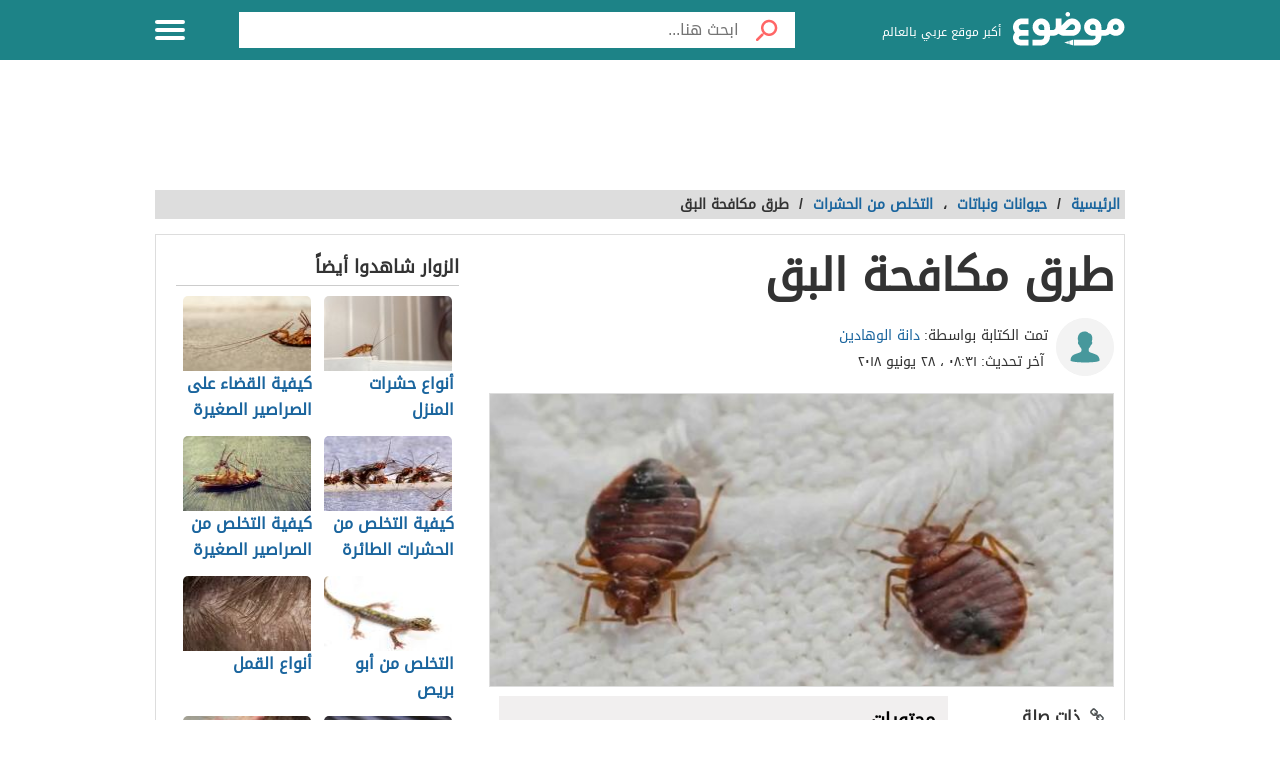

--- FILE ---
content_type: text/html; charset=UTF-8
request_url: https://mawdoo3.com/%D8%B7%D8%B1%D9%82_%D9%85%D9%83%D8%A7%D9%81%D8%AD%D8%A9_%D8%A7%D9%84%D8%A8%D9%82
body_size: 42079
content:
<!DOCTYPE html><html lang="ar" class="client-nojs" dir="rtl"><head><!-- Google tag (gtag.js) --><script async src="https://www.googletagmanager.com/gtag/js?id=G-HK45635168"></script><script>window.dataLayer = window.dataLayer || [];function gtag(){dataLayer.push(arguments);}gtag('js', new Date());gtag('config', 'G-HK45635168',{'content_group': 'الحيوانات والنباتات/حيوانات ونباتات/التخلص من الحشرات'});</script><link rel="dns-prefetch" href="https://modo3.com" /><meta charset="UTF-8"><meta name="keywords" content="حيوانات ونباتات,التخلص من الحشرات,طرق,مكافحة,البق" ><meta name="description" content=". البق . مكافحة البق بمواد من المنزل . مكافحة البق بطرق اخرى . مراجع البق يعدّ البق من الحشرات الصغيرة والزاحفة المنتشرة، وله لون بني، وهو يتغذى على دم" ><meta name="viewport" content="width=device-width, initial-scale=1"><title>طرق مكافحة البق - موضوع</title><link rel="shortcut icon" href="https://modo3.com/favicon.ico"><link rel="apple-touch-icon" sizes="180x180" href="https://modo3.com/apple-touch-icon-180x180.png"><link href="https://modo3.com/icon-hires.png" rel="icon" sizes="192x192" /><link href="https://modo3.com/icon-normal.png" rel="icon" sizes="128x128" /><meta name="application-name" content="موضوع"/>
    <meta name="msapplication-TileColor" content="#ffffff"/>
    <meta name="msapplication-square70x70logo" content="https://modo3.com/tiny.png"/>
    <meta name="msapplication-square150x150logo" content="https://modo3.com/square.png"/>
    <meta name="msapplication-wide310x150logo" content="https://modo3.com/wide.png"/>
    <meta name="msapplication-square310x310logo" content="https://modo3.com/large.png"/>
            <!--[if lt IE 9]>
    <link rel="stylesheet" href="/assets/css/oldIE.css">
    <script src="https://modo3.com/assets/js/html5-on-oldIE.js"></script>

<![endif]-->

        <link rel="preload" href="/assets/fonts/DroidArabicKufi-Regular.woff" as="font" type="font/woff2" crossorigin="anonymous"/><style type="text/css">html{font-size:16px;direction:rtl}html{height:100%}body{height:auto!important;min-height:100%!important;background-color:#fff;color:#333;padding:0;margin:0;font-size:.875rem}a{color:#1A659E;text-decoration:none;outline:none;line-height:inherit}a:hover{text-decoration:none}img,a img{border:none}img{display:inline-block;vertical-align:middle}textarea{height:auto;min-height:50px}th,td{margin:0;padding:0}h1,h2,h3,h4,h5,h6,p,hr,ul,ol,dl,dt,dd,form,blockquote,pre,address,fieldset,figure{margin:10px 0;margin:.625rem 0}hr{height:0;display:block;clear:both;margin:0;padding:0;border:1px solid #ddd;border-width:1px 0 0}table{width:100%;margin-bottom:15px;margin-bottom:.9375rem;border:1px solid #ddd;background-color:#fff}table th,table td{display:table-cell;padding:8px;border:1px solid #ddd;text-align:right;line-height:1rem}table th{background-color:#f1f1f1}h1{font-size:32px;font-size:2rem}h2{font-size:28px;font-size:1.75rem}h3{font-size:22px;font-size:1.375rem}h4{font-size:20px;font-size:1.25rem}h5{font-size:18px;font-size:1.125rem}h6{font-size:16px;font-size:1rem}h1,h2,h3,h4,h5,h6{line-height:1.4}.font-small{font-size:13px;font-size:.8125rem}.font-large{font-size:16px;font-size:1rem}button,input[type=button],.btn{display:inline-block;height:auto;padding:5px 10px;padding:.3125rem .625rem;border:0 none;outline:none;text-align:center;text-decoration:none;cursor:pointer;font-weight:700;font-size:12px;font-size:.75rem;line-height:1.4;border-bottom:2px solid #27b5bb;background-color:#33444e;color:#fff;white-space:normal;-moz-appearance:none;-webkit-appearance:none;-ms-appearance:none;-o-appearance:none;appearance:none}button:hover,input[type=button]:hover,.btn:hover{border-bottom:2px solid #000;text-decoration:none}.btn-lg{padding:10px 20px!important;padding:.625rem 1.25rem!important;font-size:16px!important;font-size:1rem!important}.btn-med{padding:7px 15px!important;padding:.4375rem 0.9375rem!important;font-size:13px!important;font-size:0.8125rem!important}.btn-sm{padding:5px 10px!important;padding:.3125rem 0.625rem!important;font-size:11px!important;font-size:0.6875rem!important}.btn-expand{display:block}.btn.disabled,.btn[disabled]{background-color:#66747e;color:rgba(221,221,221,.7);cursor:not-allowed;opacity:.7}.btn.disabled:hover,.btn[disabled]:hover{background-color:#56646e}input[type=text],.form-field{width:100%;height:30px;padding:5px;border:1px solid #ccc;font-size:14px;font-size:.875rem;line-height:30px;color:#000;-webkit-box-sizing:border-box;-moz-box-sizing:border-box;box-sizing:border-box}input[type=text]:focus,.form-field:focus{border:1px solid #0078bc}.form-field.disabled,.form-field[disabled],input[type=text]:disabled{background-color:#ddd;color:rgba(51,51,51,.7);cursor:default;opacity:.7}select,.form-select{width:100%;height:auto;padding:0;border:1px solid #bbb;font-size:14px;font-size:.875rem;line-height:1.4;color:#000;-webkit-box-sizing:border-box;-moz-box-sizing:border-box;box-sizing:border-box}select:hover,.form-select:hover{cursor:pointer}select option,.form-select option{padding:3px}textarea,.form-text-area{width:100%;padding:5px;border:1px solid #bbb;font-size:14px;font-size:.875rem;line-height:1.4;color:#999;-webkit-box-sizing:border-box;-moz-box-sizing:border-box;box-sizing:border-box}label.error{display:block;clear:both;margin-bottom:15px;padding:5px;background-color:red;color:#fff;font-size:13px;font-size:.8125rem;font-style:italic}.tooltip{width:150px;display:none;position:absolute;bottom:0;padding:5px;background-color:#000;font-size:13px;font-size:.8125rem;color:#fff;text-align:center;-moz-box-shadow:0 0 5px #ddd;-webkit-box-shadow:0 0 5px #ddd;box-shadow:0 0 15px #ddd;word-wrap:break-word;z-index:999}.tooltip.arrow:after,.tooltip.arrow:before{top:50%;border:solid transparent;content:" ";height:0;width:0;position:absolute}.arrow.arrow-top{width:0;height:0;border-left:10px solid transparent;border-right:10px solid transparent;border-bottom:10px solid #333;display:inline-block}.arrow.arrow-bottom{width:0;height:0;border-left:10px solid transparent;border-right:10px solid transparent;border-top:10px solid #333;display:inline-block}.breadcrumbs{display:block;overflow:hidden;margin:0 0 15px 0;margin:0 0 .9375rem 0;list-style-type:none}.breadcrumbs>*{display:inline;margin-left:5px;margin-left:.3125rem}.breadcrumbs .sign{line-height:1.2;direction:rtl}.breadcrumbs .current>*{color:#333}.off-menu{width:250px;width:15.625rem;position:absolute;top:0;bottom:0;right:-250px;right:-15.625rem;overflow-y:auto;background-color:#333;z-index:1001}.off-menu-icon:hover{text-decoration:none}.close-off-menu{display:none;position:absolute;top:0;bottom:0;right:0;left:0;cursor:pointer;z-index:1002}.off-menu ul{overflow:hidden;margin:0;padding:0;list-style-type:none}.off-menu ul li a,.off-menu ul li span{display:block;padding:10px;border-bottom:1px solid #222;color:#fff}.off-menu ul li a:hover,.off-menu ul li span:hover{background-color:#555;color:#aaa;text-decoration:none}.off-menu ul li ul li a{color:#bbb}.off-menu ul.item-sep li{border-bottom:1px solid #444}.off-menu ul.item-sep li a,.off-menu ul li ul:last-child{border-bottom:1px solid #222}.off-menu ul.item-no-sep li,.off-menu ul.item-no-sep li a,.off-menu ul li span{border-bottom:0 none}.tab-links ul:after,.tab-content ul:after{display:block;clear:both;content:''}.tab-links ul{width:410px;height:auto;overflow:hidden;margin:0;padding:0;list-style-type:none}.tab-links ul li{float:right;margin:0 10px;border:1px solid #bbb;-moz-border-radius:5px 5px 0 0;-webkit-border-radius:5px 5px 0 0;border-radius:5px 5px 0 0}.tab-links ul li a{display:block;padding:5px 20px;background-color:#f1f1f1;color:#333;-moz-border-radius:5px 5px 0 0;-webkit-border-radius:5px 5px 0 0;border-radius:5px 5px 0 0}.tab-links ul li.active{border-bottom:1px solid #fff}.tab-links ul li.active a{cursor:text}.tab-links ul li a:hover,.tab-links ul li.active a{background-color:#fff;text-decoration:none}.tab-content{margin-top:-1px;padding:10px;border:1px solid #bbb;background-color:#fff}.tab{display:none}.tab.active{display:block}.popup-overlay{width:100%;height:100%;display:none;position:fixed;top:0;left:0;background-color:#333;opacity:.5;z-index:1000}.popup-container,.popup-containerLarge{width:600px;display:none;position:fixed;top:120px;top:7.5rem;right:50%;margin-right:-305px;border:5px solid #33444e;background-color:#fff;z-index:999999}.popup-container .close{position:absolute;top:0;left:0;padding:1px 4px;background-color:#33444e;font-size:12px;font-size:.75rem;font-weight:700;color:#fff;cursor:pointer}.popup-container .close:hover{text-decoration:none}.popup-container .content{margin:15px 0 0;padding:0 10px 10px;overflow-y:auto}.popup-container .heightFixed{height:350px}.popup-container .heightAuto{height:auto}.popup-container .heightLarge{height:500px}.popup-containerLarge{width:750px;top:40px;margin-right:-375px}.back-to-top,.move-down{display:none;position:fixed;bottom:40px;right:10px;text-decoration:none;padding:5px;color:#777}.back-to-top:hover,.move-down:hover{text-decoration:none}.clearfix:before,.clearfix:after{visibility:hidden;display:block;font-size:0;content:" ";clear:both;height:0}.over-hidden{overflow:hidden}.width100{width:100%}.height100{height:100%}.left{float:left!important}.right{float:right!important}.float-none{float:none}.mar-0{margin:0!important}.mart-0{margin-top:0!important}.marr-0{margin-right:0!important}.marb-0{margin-bottom:0!important}.marl-0{margin-left:0!important}.pad-0{padding:0!important}.padt-0{padding-top:0!important}.padr-0{padding-right:0!important}.padb-0{padding-bottom:0!important}.padl-0{padding-left:0!important}.hide{display:none}.block{display:block}.inline-block{display:inline-block}.clear{clear:both}.clear-none{clear:none}.clear-inherit{clear:inherit}.clear-left{clear:right}.clear-right{clear:left}.dir-l{direction:ltr}.dir-r{direction:rtl}.centered{margin-right:auto;margin-left:auto;float:none!important}.text-left{text-align:left!important}.text-right{text-align:right!important}.text-center{text-align:center!important}.text-justify{text-align:justify!important}.inline-list{overflow:hidden;margin:0;padding:0;list-style-type:none}.inline-list li{float:right;margin-left:15px;margin-left:.9375rem}.inline-list li>*{display:block}.block-list{overflow:hidden;margin:0;padding:0;list-style-type:none}.block-list li{float:none;padding:5px}.block-list li>*{display:block}.list-disc{list-style-type:disc!important}.list-circle{list-style-type:circle!important}.list-decimal{list-style-type:decimal!important}.list-space{margin-right:15px!important;margin-right:0.9375rem!important;padding-right:20px!important;padding-right:1.25rem!important}.word-wrap{word-wrap:break-word}.color-default{color:#333}.color-gray{color:#999}.color-dark-gray{color:#777}.color-black{color:#000}.color-white{color:#fff}.color-red{color:red}.color-green{color:#00c555}.link-hoverColor:hover{color:#333}.link-hoverLine:hover{text-decoration:underline}.bord-gray{border:1px solid #ddd}.off-menu-wrapper{width:100%;overflow:hidden;position:relative}.inner-wrapper{position:relative;margin:auto}.row{width:100%;margin:0 auto 15px;margin:0 auto .9375rem}.wrapper:before,.wrapper:after,.row:before,.row:after{content:" ";display:table}.wrapper:after,.row:after{clear:both}.row .row:last-child{margin-bottom:0}.column,.columns{width:100%;float:right;padding-right:10px;padding-left:10px;padding-right:.625rem;padding-left:.625rem;-webkit-box-sizing:border-box;-moz-box-sizing:border-box;box-sizing:border-box;*padding:0}.grid-margin{margin:0 auto 15px;margin:0 auto .9375rem}@media screen and (min-width:970px){.large-1{width:8.33333%}.large-2{width:16.66667%}.large-3{width:25%}.large-4{width:33.33333%}.large-5{width:41.66667%}.large-6{width:50%}.large-7{width:58.33333%}.large-8{width:66.66667%}.large-9{width:75%}.large-10{width:83.33333%}.large-11{width:91.66667%}.large-12{width:100%}.hidden-desktop{display:none!important}.visible-desktop{display:block!important}}@media screen and (max-width:969px){img{max-width:100%;height:auto}.tab-links{width:100%!important;overflow:auto!important}.nav-bar-toggle{height:20px;padding:5px 20px;background-color:#f1f1f1;color:#333;cursor:pointer}.nav-bar{display:none;overflow:hidden}.nav-bar ul,.nav-bar ul li,.nav-bar ul li .sub-nav li{width:100%}.nav-bar ul li{float:none;border:0 none}.nav-bar ul li .sub-nav{position:static;border-right:5px solid #ddd}}@media screen and (min-width:768px) and (max-width:959px){.medium-1{width:8.33333%}.medium-2{width:16.66667%}.medium-3{width:25%}.medium-4{width:33.33333%}.medium-5{width:41.66667%}.medium-6{width:50%}.medium-7{width:58.33333%}.medium-8{width:66.66667%}.medium-9{width:75%}.medium-10{width:83.33333%}.medium-11{width:91.66667%}.medium-12{width:100%}.hidden-tablet{display:none!important}.visible-tablet{display:block!important}}@media screen and (max-width:767px){h1{font-size:22px;font-size:1.375rem}h2{font-size:18px;font-size:1.125rem}h3{font-size:16px;font-size:1rem}h4{font-size:14px;font-size:.875rem}h5{font-size:13px;font-size:.8125rem}h6{font-size:13px;font-size:.8125rem}h1,h2,h3,h4,h5,h6{line-height:1.4}.small-1{width:8.33333%}.small-2{width:16.66667%}.small-3{width:25%}.small-4{width:33.33333%}.small-5{width:41.66667%}.small-6{width:50%}.small-7{width:58.33333%}.small-8{width:66.66667%}.small-9{width:75%}.small-10{width:83.33333%}.small-11{width:91.66667%}.small-12{width:100%}.hidden-mobile{display:none!important}.visible-mobile{display:block!important}.popup-container{width:100%;top:0;right:0;margin-top:0;margin-right:0;-webkit-box-sizing:border-box;-moz-box-sizing:border-box;box-sizing:border-box}.popup-container .close{font-size:20px;font-size:1.25rem}.popup-container .content{margin:20px 0 0}.popup-container .heightFixed{height:400px}}@media screen and (min-width:480px) and (max-width:767px){.popup-container .heightFixed{height:200px}}/*! normalize.css v3.0.1 | MIT License | git.io/normalize */
 html{-ms-text-size-adjust:100%;-webkit-text-size-adjust:100%}body{margin:0}article,aside,details,figcaption,figure,footer,header,hgroup,main,nav,section,summary{display:block}audio,canvas,progress,video{display:inline-block;vertical-align:baseline}audio:not([controls]){display:none;height:0}[hidden],template{display:none}a{background:transparent}a:active,a:hover{outline:0}abbr[title]{border-bottom:1px dotted}b,strong{font-weight:700}dfn{font-style:italic}mark{background:#ff0;color:#000}small{font-size:80%}sub,sup{font-size:75%;line-height:0;position:relative;vertical-align:baseline}sup{top:-.5em}sub{bottom:-.25em}img{border:0}svg:not(:root){overflow:hidden}figure{margin:1em 40px}hr{-moz-box-sizing:content-box;box-sizing:content-box;height:0}pre{white-space:normal}button{overflow:visible}button,select{text-transform:none}button,html input[type="button"],input[type="reset"],input[type="submit"]{-webkit-appearance:button;cursor:pointer}button[disabled],html input[disabled]{cursor:default}button::-moz-focus-inner,input::-moz-focus-inner{border:0;padding:0}input{line-height:normal}input[type="checkbox"],input[type="radio"]{box-sizing:border-box;padding:0}input[type="number"]::-webkit-inner-spin-button,input[type="number"]::-webkit-outer-spin-button{height:auto}input[type="search"]::-webkit-search-cancel-button,input[type="search"]::-webkit-search-decoration{-webkit-appearance:none}fieldset{border:1px solid silver;margin:0 2px;padding:.35em .625em .75em}legend{border:0;padding:0}textarea{overflow:auto}optgroup{font-weight:700}table{border-collapse:collapse;border-spacing:0}td,th{padding:0}.full-slider.main-articles-slider,.full-slider.videos-slider{float:unset;max-width:100%}.full-slider.main-articles-slider .card,.full-slider.videos-slider .card{.article__image-wrapper{display:flex;flex:1}}.full-slider.main-articles-slider .next-arrow,.full-slider.main-articles-slider .prev-arrow,.full-slider.videos-slider .next-arrow,.full-slider.videos-slider .prev-arrow{font-size:18px;font-weight:500;color:#1D8387;background:none;border:none}.card__Action-wrapper{display:flex;align-items:center;justify-content:center;margin-top:20px}.full-slider.main-articles-slider .slider-item,.full-slider.videos-slider .slider-item{position:relative;.article__details{display:flex;flex:1;align-items:center;justify-content:center}.article__details .article__details__wrapper{display:flex;flex-direction:column}.article__details__description{font-size:16px;line-height:1.8;color:#474747}}.full-slider.main-articles-slider .article-tags,.full-slider.videos-slider .article-tags{list-style:none;margin:0;padding:0}.slider-dots{min-height:20px}.slides-container{display:flex;position:relative}.slides-container.hidden{display:none}.full-slider{display:flex;position:relative}.full-slider .slider-wrapper{width:100%;overflow:hidden}.full-slider .slider-wrapper .slides-container{display:flex;position:relative;width:100%}.full-slider.swiping .slider-wrapper .slides-container{transition:none!important}.full-slider .slider-dots{display:flex;justify-content:center;align-items:center;margin:0 10px}.full-slider .slider-dots .slider-dot{position:relative;display:inline-block;width:12px;height:12px;margin:0 5px;padding:0;cursor:pointer;font-size:0;background:none;border:0}.full-slider .slider-dots .slider-dot::before{background:#b4b4b4;border-radius:50%;content:"";display:inline-block;font-family:inherit;font-size:0;height:10px;position:static;width:10px;transition:all ease-in-out 0.3s}.full-slider .slider-dots .slider-dot.active::before{background:#1D8387;height:12px;width:12px}.article__contant-wrapper{display:flex;border:1px solid #DDD;border-top-right-radius:5px;border-bottom-right-radius:5px;align-items:center}.full-slider.main-articles-slider .article__image-wrapper img{height:442px}@media screen and (min-width:768px){.article__details .article__details__wrapper{padding:20px}.full-slider.main-articles-slider .slider-item img,.full-slider.videos-slider .slider-item img{width:100%;object-fit:cover}}@media screen and (max-width:767px){.article__contant-wrapper{display:flex;flex-direction:column;border:none}.article__details .article__details__wrapper{padding:none!important}.full-slider.main-articles-slider .slider-item,.full-slider.videos-slider .slider-item{.article__details{display:flex;flex-direction:column;align-items:center;justify-content:center}.full-slider.main-articles-slider .article__details__description{font-size:14px;line-height:20px;color:#474747}}.full-slider.main-articles-slider .article__image-wrapper{height:320px}.full-slider.main-articles-slider .article__image-wrapper img{height:320px}.full-slider.main-articles-slider .card__Action-wrapper{position:absolute;top:320px;left:0;right:0}.article__image-wrapper,.article__image-wrapper img{height:320px}}@font-face{font-family:'DroidArabicKufi-Regular';font-style:normal;font-weight:400;src:url(/assets/fonts/DroidArabicKufi-Regular.woff) format('woff');font-display:fallback}@font-face{font-family:'BalooBhaijaan2-Regular';font-style:normal;font-weight:400;src:url(/assets/fonts/BalooBhaijaan2-Regular.ttf) format('ttf');font-display:fallback}body,input,.form-field,select,.about-us.ar .about-us-title,.about-us.ar .about-us-text,.about-us.ar .media-block ul li .title{font:normal normal 16px/1.4 'DroidArabicKufi-Regular',sans-serif,Arial}body.custom-article-font{font:normal normal 16px/1.4 'BalooBhaijaan2-Regular',sans-serif,Arial;font-family:'BalooBhaijaan2-Regular',cursive!important}:root{--article-font-size:16px}.category-title a .icon{background:url(/assets/images/home-icons-3-v2.png) no-repeat}.category-title a:hover .icon{background:url(/assets/images/home-icons-hover-3-v2.png) no-repeat}.action-tools li a{background:url(/assets/images/tools-icons.png) no-repeat}.about-us-values ul li ::selection{background-color:#49cbd2;color:#000}::-moz-selection{background-color:#49cbd2;color:#000}.block-content{width:990px;margin:auto}.text{line-height:1.8}.text-en{font-family:Verdana,Arial;line-height:1.6;direction:ltr}.notification-msg{padding:5px 10px;background-color:#49cbd2}.header{height:60px;position:fixed;top:0;left:0;margin:auto;background-color:#fff;z-index:4000!important}.header.sticky,.header.inside{background-color:#1D8387}.header .logo-box{position:relative;margin-top:12px}.header .logo{width:112px;height:36px;display:inline-block;background-position:0 -133px}.header .logo svg{width:112px;height:36}.header .homepage-logo svg{width:100%!important;height:unset!important}.header .slogan{display:inline-block;margin:0 7px 0 0;vertical-align:middle;font-size:12px;color:#2B2B2B;font-weight:400}.header.sticky .slogan,.header.inside .slogan{color:#fff}.mawdoo3-tooltip{width:400px;display:none;position:absolute;top:55px;right:0;padding:7px 10px;background-color:#00b640;font-size:14px;text-align:center;color:#fff;z-index:999}.mawdoo3-tooltip .arrow{position:absolute;top:-8px;right:8px;border-bottom:8px solid #00b640;border-left:8px solid transparent;border-right:8px solid transparent;height:0;width:0}.mawdoo3-tooltip.active{display:block}.mawdoo3-tooltip.inactive{display:none}.header.sticky .row{width:990px}.header.sticky .logo,.header.inside .logo{background-position:0 -78px}.header.home .menu-icon.sticky{float:left;display:block}.header.home .menu-icon.sticky .line,.header.inside .menu-icon .line{background-color:#fff}.menu-icon{position:relative}.menu-icon .line{width:100%;height:4px;display:block;margin-bottom:4px;border-radius:5px;background-color:#27b5bb;transition:0.3s}.menu-icon .close{width:40px;height:25px;display:none;position:absolute;top:15px;left:0;background:none!important}.off-menu-icon{width:30px;height:20px;float:left;display:inline-block;position:relative;margin-top:20px}.off-menu-icon:hover,.menu-icon .close{cursor:pointer}.top-nav{height:40px;margin-top:18px;text-align:left;line-height:40px}.top-nav ul{display:inline-block;position:relative;margin:0;padding:0;list-style-type:none}.top-nav ul li{float:right;display:inline-block;margin-right:10px;color:#27b5bb}.top-nav ul li a{height:40px;float:right;display:inline-block;color:#27b5bb;font-size:14px;line-height:40px}.top-nav ul li a:hover{text-decoration:underline}.top-nav .user-account{position:relative;margin-right:0}.top-nav .user-account a{margin-right:10px}.top-nav .user-nav{max-width:100px;position:relative}.top-nav .user-nav:hover{text-decoration:none}.top-nav .user-nav .name{max-width:90px;max-height:40px;float:right;overflow:hidden;display:block;text-align:left}.top-nav .user-nav .arrow{width:0;height:0;position:absolute;top:17px;left:-13px;border-left:5px solid transparent;border-right:5px solid transparent;border-top:5px solid #27b5bb}.header.inside .user-nav .arrow,.top-nav.sticky .user-nav .arrow{border-top:5px solid #fff}.top-nav .user-account .info{min-width:200px;display:none;position:absolute;top:35px;left:0;padding:5px 10px;border-radius:2px;border:1px solid #ddd;background-color:#fff;line-height:30px}.top-nav .user-account .info *{display:block;line-height:20px;text-align:left;color:#333}.top-nav .user-account .info .logout{width:100%;height:35px;margin:20px 0 0;border-radius:2px;border:1px solid #ddd;background-color:#f8f8f8;line-height:35px;text-align:center;box-sizing:border-box}.top-nav .user-account .info .logout:hover{background-color:#ddd;text-decoration:none}.notify a{width:22px;height:22px!important;display:block;position:absolute;top:8px;left:-25px;background-position:-190px -256px}.notify a.active{background-position:-190px -279px}.top-nav.sticky .notify a,.top-nav.inside .notify a{top:0}.top-nav.sticky,.header.inside .top-nav{width:100%;display:none;position:absolute;top:60px;right:0;left:0;margin-top:0;background-color:#188086;line-height:40px;text-align:center}.top-nav.sticky ul,.header.inside .top-nav ul{width:970px;padding:0}.top-nav.sticky li a,.header.inside li a{color:#fff}.top-nav.sticky .notify a,.header.inside .notify a{margin-top:9px}.categoriesNav{width:16px;background-position:0 0}.writeNav{width:14px;background-position:-17px 0}.browseNav{width:16px;background-position:-32px 0}.search.inside{margin-top:12px}.search.inside .field,.search.home.sticky .field{width:500px;height:36px;outline:none}.search.inside .btn,.search.home.sticky .btn{width:56px;height:36px;background-color:#fff}.search.home.sticky .search-results,.search-results{position:absolute;top:36px;left:30px;right:0;border:1px solid #ddd;border-bottom:0 none;background-color:#fff;z-index:9999}.search-results a{display:block;padding:5px;border-bottom:1px solid #f8f8f8;text-align:right;color:#333}.search-results a:hover{background-color:#f8f8f8}.search.home .search-results{top:50px;left:0}.reg-info{line-height:28px}.main-area{width:900px;height:430px;position:relative;margin:70px auto 20px}.main-block{height:286px;margin:auto;padding-top:143px;background:url(/assets/images/home-img-4.jpg) no-repeat center;-webkit-background-size:cover;-moz-background-size:cover;-o-background-size:cover;background-size:cover}.side-block{width:575px;height:430px;position:absolute;top:0;background-color:#fff}.side-block a{display:inline-block;position:relative;opacity:.5}.side-block a:hover{opacity:1!important}.side-block a:hover .tooltip{display:block}.side-block a img{width:140px;height:105px;display:inline-block}.side-block.right{right:-578px}.side-block.left{left:-578px}.side-block.right a{float:left;margin:0 3px 3px 0}.side-block.left a{float:right;margin:0 0 3px 3px}.side-block.right a .tooltip{right:120px;z-index:0}.side-block.right a .tooltip.arrow:after,.side-block.right a .tooltip.arrow:before{right:-14px}.side-block.right a .tooltip.arrow:after{border-left-color:#000;border-width:7px;margin-top:-7px}.side-block.right a .tooltip.arrow:before{border-left-color:#000;border-width:8px;margin-top:-8px}.side-block.left a .tooltip{right:-120px}.side-block.left a .tooltip.arrow:after,.side-block.left a .tooltip.arrow:before{right:100%}.side-block.left a .tooltip.arrow:after{border-right-color:#000;border-width:7px;margin-top:-7px}.side-block.left a .tooltip.arrow:before{border-right-color:#000;border-width:8px;margin-top:-8px}.middle-block{position:relative;margin:0 50px;padding:10px 0 85px;border-radius:5px;background-color:rgba(0,0,0,.5);text-align:center}.brief{font-weight:700;font-size:20px;text-shadow:0 0 2px #000;color:#fff}.search.home{width:700px;height:50px;position:absolute;top:60px;right:50%;margin:0 -360px 0 auto;padding:10px;text-align:center}.search .field{float:right;padding:5px 0 5px 5px;border:0 none;line-height:36px;appearance:none;-webkit-appearance:none;box-sizing:border-box;background-color:#fff}.search .fieldOldIE{color:#999}.search.home .field{width:644px;height:50px}.search.home .field{outline:none}.search .btn{width:60px;float:right;border:0 none;font-size:15px;color:#fff}.search.home .btn{width:56px;height:50px;background-color:#fff}.search form{position:relative;margin:0}.search.home.sticky{width:580px;display:block;position:fixed;top:2px;margin-right:-165px;z-index:999999999;transition:0.3s}.container.home{padding:10px 0 20px}.container{padding:80px 0 20px}.inside-container{width:968px;padding:10px 0;border:1px solid #ddd;background-color:#fff}.search-container{min-height:400px;position:relative}.search-loading{width:950px;height:400px;position:absolute;top:15px;padding:0 20px;text-align:center;opacity:.6;z-index:-999}.search-loading img{margin-top:150px}.gsc-control-cse{min-height:calc(100vh - 237px)}.all-categories{width:970px;display:block;position:relative;margin:10px auto 30px;border-bottom:1px solid #ddd;font-size:22px;text-align:center;color:#333}.all-categories strong{width:190px;display:inline-block;position:absolute;top:-24px;right:50%;margin-right:-95px;padding:5px 0;background-color:#fff;color:#3c4a51}.category{margin-bottom:20px;border:1px solid #ddd}.category-title{margin:0;font-weight:400}.category-title a{min-height:50px;display:block;padding:15px}.category-title a .icon{display:table-cell;margin-left:15px}.category-title a .title{display:table-cell;padding-right:15px;vertical-align:middle;font-size:28px;color:#3c4a51}.category-title a:hover .title{color:#fff}.alaosra .category-title{border-bottom:2px solid #f15b26}.alaosra .category-title:hover{background-color:#f15b26}.alaosra .category-items a:hover{color:#f15b26}.category-title a .alaosra{width:48px;height:48px;background-position:-60px 0!important}.oloom-alard .category-title:hover{background-color:#c6b936}.oloom-alard .category-title{border-bottom:2px solid #c6b936}.oloom-alard .category-items a:hover{color:#c6b936}.category-title a .oloom-alard{width:48px;height:48px;background-position:-1200px 0!important}.aladab .category-title:hover{background-color:#deba28}.aladab .category-title{border-bottom:2px solid #deba28}.aladab .category-items a:hover{color:#deba28}.category-title a .aladab{width:48px;height:48px;background-position:-120px 0!important}.mal-o-a3mal .category-title:hover{background-color:#3450a3}.mal-o-a3mal .category-title{border-bottom:2px solid #3450a3}.mal-o-a3mal .category-items a:hover{color:#3450a3}.category-title a .mal-o-a3mal{width:48px;height:48px;background-position:-180px 0!important}.eslam .category-title:hover{background-color:#6dba86}.eslam .category-title{border-bottom:2px solid #6dba86}.eslam .category-items a:hover{color:#6dba86}.category-title a .eslam{width:48px;height:48px;background-position:-240px 0!important}.seha .category-title:hover{background-color:#3a9eb6}.seha .category-title{border-bottom:2px solid #3a9eb6}.seha .category-items a:hover{color:#3a9eb6}.category-title a .seha{width:48px;height:48px;background-position:-295px 0!important}.fan-eltahee .category-title:hover{background-color:#f7b916}.fan-eltahee .category-title{border-bottom:2px solid #f7b916}.fan-eltahee .category-items a:hover{color:#f7b916}.category-title a .fan-eltahee{width:48px;height:48px;background-position:-360px 0!important}.hawanat-o-nabatat .category-title:hover{background-color:#aeb83e}.hawanat-o-nabatat .category-title{border-bottom:2px solid #aeb83e}.hawanat-o-nabatat .category-items a:hover{color:#aeb83e}.category-title a .hawanat-o-nabatat{width:48px;height:48px;background-position:-420px 0!important}.tasleh-o-al3ab .category-title:hover{background-color:#f89a1e}.tasleh-o-al3ab .category-title{border-bottom:2px solid #f89a1e}.tasleh-o-al3ab .category-items a:hover{color:#f89a1e}.category-title a .tasleh-o-al3ab{width:48px;height:48px;background-position:-480px 0!important}.al3enah-blthat .category-title:hover{background-color:#5a429a}.al3enah-blthat .category-title{border-bottom:2px solid #5a429a}.al3enah-blthat .category-items a:hover{color:#5a429a}.category-title a .al3enah-blthat{width:48px;height:48px;background-position:-540px 0!important}.qesas-o-7ekayat .category-title:hover{background-color:#964298}.qesas-o-7ekayat .category-title{border-bottom:2px solid #964298}.qesas-o-7ekayat .category-items a:hover{color:#964298}.category-title a .qesas-o-7ekayat{width:48px;height:48px;background-position:-600px 0!important}.al7aya-o-almojtama3 .category-title:hover{background-color:#794399}.al7aya-o-almojtama3 .category-title{border-bottom:2px solid #794399}.al7aya-o-almojtama3 .category-items a:hover{color:#794399}.category-title a .al7aya-o-almojtama3{width:48px;height:48px;background-position:-660px 0!important}.fnoon .category-title:hover{background-color:#f3eb0c}.fnoon .category-title{border-bottom:2px solid #f3eb0c}.fnoon .category-items a:hover{color:#f3eb0c}.category-title a .fnoon{width:48px;height:48px;background-position:-720px 0!important}.taqneh .category-title:hover{background-color:#4b7fae}.taqneh .category-title{border-bottom:2px solid #4b7fae}.taqneh .category-items a:hover{color:#4b7fae}.category-title a .taqneh{width:48px;height:48px;background-position:-780px 0!important}.sport .category-title:hover{background-color:#92b746}.sport .category-title{border-bottom:2px solid #92b746}.sport .category-items a:hover{color:#92b746}.category-title a .sport{width:48px;height:48px;background-position:-840px 0!important}.monawa3at .category-title:hover{background-color:#aaa}.monawa3at .category-title{border-bottom:2px solid #aaa}.monawa3at .category-items a:hover{color:#aaa}.category-title a .monawa3at{width:27px;height:41px;background-position:-749px 0!important}.ta3leem .category-title:hover{background-color:#5163a3}.ta3leem .category-title{border-bottom:2px solid #5163a3}.ta3leem .category-items a:hover{color:#5163a3}.category-title a .ta3leem{width:48px;height:48px;background-position:-900px 0!important}.so2al-o-jawab .category-title:hover{background-color:#21bcbe}.so2al-o-jawab .category-title{border-bottom:2px solid #21bcbe}.so2al-o-jawab .category-items a:hover{color:#21bcbe}.category-title a .so2al-o-jawab{width:48px;height:48px;background-position:-960px 0!important}.alzawaj-o-al7oob .category-title:hover{background-color:#ee1c25}.alzawaj-o-al7oob .category-title{border-bottom:2px solid #ee1c25}.alzawaj-o-al7oob .category-items a:hover{color:#ee1c25}.category-title a .alzawaj-o-al7oob{width:48px;height:48px;background-position:-1020px 0!important}.feeding .category-title:hover{background-color:#49b747}.feeding .category-title{border-bottom:2px solid #49b747}.feeding .category-items a:hover{color:#49b747}.category-title a .feeding{width:48px;height:48px;background-position:-1260px 0!important}.hawl-el3alam .category-title:hover{background-color:#50bba1}.hawl-el3alam .category-title{border-bottom:2px solid #50bba1}.hawl-el3alam .category-items a:hover{color:#50bba1}.category-title a .hawl-el3alam{width:48px;height:48px;background-position:-1080px 0!important}.hekam-o-aqwaal .category-title:hover{background-color:#f7b916}.hekam-o-aqwaal .category-title{border-bottom:2px solid #f7b916}.hekam-o-aqwaal .category-items a:hover{color:#f7b916}.category-title a .hekam-o-aqwaal{width:48px;height:48px;background-position:-1140px 0!important}.wazen-orashaqa .category-title:hover{background-color:#dbe444}.wazen-orashaqa .category-title{border-bottom:2px solid #dbe444}.wazen-orashaqa .category-items a:hover{color:#dbe444}.category-title a .wazen-orashaqa{width:48px;height:48px;background-position:-1378px 0!important}.hamel-waweladah .category-title:hover{background-color:#e64461}.hamel-waweladah .category-title{border-bottom:2px solid #e64461}.hamel-waweladah .category-items a:hover{color:#e64461}.category-title a .hamel-waweladah{width:48px;height:48px;background-position:-1320px 0!important}.category-items{margin:0;padding:15px;list-style-type:none;background-color:#fff}.category-items li a{display:block;margin-bottom:10px;font-size:20px;color:#33444e}.category-items li a:hover{color:#27b5bb}.categories-tabs .links ul{width:auto;height:auto;overflow:hidden;margin:0;padding:0;list-style-type:none}.categories-tabs .links ul:after,.categories-tabs .content ul:after{display:block;clear:both;content:''}.categories-tabs .links ul li{float:right;margin:0;border:0 none}.categories-tabs .links ul li a{display:block;padding:5px 8px;background:none;font:bold 17px 'DroidArabicKufi-Regular',sans-serif,Arial;color:#2080c7;white-space:nowrap}.categories-tabs .links ul li a:hover{background:none;text-decoration:none}.categories-tabs .links ul li.active a{color:#5e5e5e;cursor:text}.categories-tabs .links ul li.active a,.categories-tabs .tab-links ul li.active a:hover{background:none}.categories-tabs .links ul li.active{border:1px solid #ccc;border-bottom:1px solid #fff;border-radius:5px 5px 0 0}.categories-tabs .content{margin-top:-1px;padding:10px 0;border:1px solid #ccc;border-width:1px 0 0;background:none}.categories-list{padding:0;list-style-type:none}.categories-list li{max-width:214px;margin-bottom:15px}.categories-list li.ad-mobile{max-width:100%}.categories-list .category-box{display:block;overflow:hidden;border-radius:5px 5px 0 0;border:1px solid #ddd;border-width:1px 1px 2px}.categories-list .category-box:hover{border-bottom:2px solid #ccc}.categories-list .title{height:45px;display:block;overflow:hidden;padding:5px;background-color:#fff;font:bold 15px/1.6 'DroidArabicKufi-Regular',sans-serif,Arial;word-wrap:break-word;line-height:33px;padding-bottom:18px;font-size:15px!important}.categories-more{width:100%}.breadcrumbs{padding:5px;background-color:#ddd;font-size:14px;font-weight:700}.breadcrumbs a:hover{text-decoration:underline}.article{margin-bottom:20px;border-bottom:1px solid #33444e}.article .title{margin-top:0;font-size:45px}.article-body .toc{overflow:hidden}.article-body .toc #toctitle{background-color:#F1EFEF;padding:9px 13px;box-sizing:border-box;border-bottom:2px solid #1D8387;display:flex;align-items:center;justify-content:space-between}.article-body .toc #toctitle h2{color:#000;font-size:1.125em;font-weight:700;line-height:30px;margin:0}.article-body .toc #toctitle img{width:36px;height:36px}.article-body .toc>ul{border-bottom:2px solid #E0E0E0;overflow:hidden;opacity:1;max-height:800px}.article-body .toc ul{padding:0;margin:0;list-style-type:none}.article-body .toc ul li{margin:0 13px 5px 13px}.article-body .toc ul li:first-child a{margin-top:8px}.article-body .toc ul li:last-child a{margin-bottom:8px}.article-body .toc ul li .tocnumber{color:#8e8d8d;margin-left:8px}.article-body .toc ul li .tocnumber::after{content:"."}.article-body .toc ul li a{display:block;font-size:1em;line-height:2.125em;font-weight:700}.article-body .toc ul li a:hover{color:#333}.article-body .toc ul ul{margin-right:15px;display:none}.article-body .toc ul li:only-child ul{display:block}.article .internal-img img{height:auto;max-width:449px;width:100%;margin:0 auto;display:block}.article .internal-img .description{display:block;text-align:center;font-style:italic}.article ::marker{color:#1D8387}.by{color:#555}.by a{display:inline-block;position:relative}.by img.author{width:40px;height:40px;border-radius:100%}.interactivity{margin:20px 0 10px}.interactivity .share{display:none;float:right;color:#545454}.interactivity .share ul{display:flex;margin:0;padding:0;list-style-type:none}.interactivity .share ul li{display:table-cell}.interactivity .share a{width:70px;height:25px;display:inline-block;margin-right:10px;padding-right:5px;font-weight:400;font-size:11px;color:#fff;line-height:25px}.interactivity .share a:hover{color:#333}.interactivity li.share-facebook a{background-color:#3c5a9a;background-position:-229px 0}.interactivity li.share-twitter a{background-color:#000;background-position:-229px -25px}.interactivity li.share-google a{background-color:#da4835;background-position:-229px -50px}.interactivity .views{float:left;color:#545454}.interactivity .views .icon{width:19px;height:12px;display:inline-block;background-position:-78px 0}.article-img{width:614px;height:292px;overflow:hidden;margin:10px 0;text-align:center}.article-img-content{margin:10px 0;position:absolute;top:-313px;right:0;border:1px solid #ddd}.article-img-content img{width:100%}.article-author{display:flex;padding:0 0 8px 0;align-items:center}.article-author .picture{display:flex;justify-content:center;align-items:center;background-color:#F3F3F3;width:58px;min-width:58px;height:58px;border-radius:100%;overflow:hidden;margin-left:8px}.article-author .picture img{max-width:58px;max-height:58px}.article-author .info{display:flex;flex-direction:column;justify-content:center;padding-top:0!important;font-size:var(--article-font-size)}.article-author .info p{font-size:.875em;margin:0;display:flex;flex-wrap:wrap;align-items:center;line-height:1.688em}.article-author .info p a{color:#1A659E;line-height:2em;text-decoration:none}.article-author .info p a,.article-author .info p span{display:inline-block;margin:0 4px}.article-author .verified-check{height:20px;margin-left:4px}.related-articles-list1{width:140px;float:right;margin-top:10px;list-style-type:none;background-color:#fff}.related-articles-list1_mobile{width:100%;float:unset;display:none;padding:0!important}.related-articles-list1_mobile a{color:#185C91!important}.related-articles-list1 .icon{width:14px;height:14px;display:inline-block;margin-left:5px;background-position:-102px 0}.related-articles-list1 li{margin-bottom:7px;padding-bottom:7px;border-bottom:1px solid #ddd;font-weight:700}.related-articles-list1 a:hover{color:#333}.related-articles-list1 .star{color:red}.article-text{overflow:hidden}.article-text a{color:#185C91}.article-text p a{color:#4586ff}.article-text ul a{color:#4586ff}.article-text .toc a{color:#185C91}.article-text,pre{font-size:16px;line-height:1.8}.article-text p br{display:none}.article-text p{overflow:hidden}.article-text .panel-quote{padding:16px 16px 42px 16px;display:block;border-radius:15px;background-color:#F6F6F8;margin:.5rem 0;position:relative}.article-text .panel-quote::after{content:"";background-image:url(/assets/images/quote_icon.svg);width:40px;height:30px;display:block;background-size:contain;background-repeat:no-repeat;position:absolute;left:10px;bottom:10px}.article-text .panel-quote p{margin:0}.article-text ul{padding-right:21px}.article .math img{width:auto;height:auto}@supports (-webkit-touch-callout:none){.article-text ul{padding-right:22px}}pre{font-family:'DroidArabicKufi-Regular',sans-serif,Arial}.related-articles-list2 .top-title{display:inline-block}.related-articles-list2 .top-title{margin-bottom:20px;font-size:16px;font-weight:700}.related-articles-list2 .support-by{overflow:hidden;float:left;margin:10px 0;font-weight:700;font-size:18px}.references{font-size:14px}.embedvideo{width:100%!important;height:250px}#dailymotion-pip-large-viewport.dailymotion-player-wrapper{bottom:10px!important;left:5px!important;right:auto!important;transform:none!important}#dailymotion-pip-small-viewport.dailymotion-player-wrapper{top:0!important;left:0px!important;right:auto!important;transform:none!important}.references-link:hover{cursor:pointer}.references-list{display:none}.wikitable td{line-height:1.5}.action-tools{margin:0;padding:5px 10px;list-style-type:none;border:1px solid #ddd;border-width:1px 1px 2px 1px;background-color:#f8f8f8}.action-tools li{display:inline-block;margin-left:10px;vertical-align:middle}.action-tools li a{display:inline-block;overflow:hidden;color:transparent}.action-tools #ca-nstab-main a{width:23px;height:27px;background-position:0 1px}.action-tools #ca-nstab-main a:hover{background-position:-36px 1px}.action-tools #ca-edit a{width:25px;height:25px;background-position:0 -30px}.action-tools #ca-edit a:hover{background-position:-36px -30px}.action-tools #ca-history a{width:26px;height:27px;background-position:0 -59px}.action-tools #ca-history a:hover{background-position:-36px -59px}.action-tools #ca-move a{width:25px;height:25px;background-position:0 -117px}.action-tools #ca-move a:hover{background-position:-36px -117px}.action-tools #ca-delete a{width:23px;height:26px;background-position:0 -88px}.action-tools #ca-delete a:hover{background-position:-36px -88px}.action-tools #ca-undelete a{width:23px;height:26px;background-position:0 -264px}.action-tools #ca-undelete a:hover{background-position:-36px -264px}.action-tools #ca-unprotect a{width:21px;height:25px;background-position:0 -147px}.action-tools #ca-unprotect a:hover{background-position:-36px -147px}.action-tools #ca-protect a{width:21px;height:25px;background-position:0 -294px}.action-tools #ca-protect a:hover{background-position:-36px -294px}.action-tools #ca-watch a{width:26px;height:25px;background-position:0 -177px}.action-tools #ca-watch a:hover{background-position:-36px -177px}.action-tools #ca-unwatch a{width:26px;height:25px;background-position:0 -324px}.action-tools #ca-disapprove a{width:21px;height:25px;background-position:0 -235px}.action-tools #ca-disapprove a:hover{background-position:-36px -235px}.action-tools #ca-articlepics a{width:25px;height:25px;background-position:0 -206px}.action-tools #ca-articlepics a:hover{background-position:-36px -206px}.write-article-title{margin-bottom:5px;border-bottom:1px solid #ccc}.write-article-title a.popup-icon{float:left;margin-top:25px}.write-article-title a.popup-icon:hover{color:#333}.write-article-links{border:0 none;border-collapse:separate;border-spacing:0 1em}.write-article-links tr td{border:1px solid #000}.write-article-links a:hover{color:#333}.write-article-list ul{max-height:500px;overflow:auto;margin:0!important;padding:0!important;border:0 none!important;list-style-type:none}.write-article-list ul li{margin-bottom:5px;padding:1px;border:1px solid #ddd;background-color:#fff}.write-article-list ul li a{display:block;padding:5px}.write-article-list ul li a.active,.write-article-list ul li a:hover{background-color:#ddd;color:#333}.write-article-list ul li .link{width:255px;display:inline-block}.write-article-list ul li .counter{display:inline-block}.write-article-list ul li .icon{width:18px;height:18px;float:left;display:inline-block;margin-top:2px;background-position:-121px 0}.write-article-body{margin-top:10px;padding-top:10px}.article-body{position:relative}.article-body .toc #toctitle.custom-article{background:yellow!important}.article-body .highlight-red{color:red!important}.article-body .highlight-green{color:green!important}.article-body .highlight-blue{color:blue!important}.article-body .highlight-darkGreen{color:darkgreen!important}.article-body .highlight-black{color:#000!important}.write-article-content{min-height:500px;position:relative;padding-top:10px;border:1px solid #ddd;background-color:#fff}.write-article-content .link{width:43%;display:inline-block;margin:0 0 20px 4%;vertical-align:middle}.write-article-content .link:hover{color:#333}.write-article-content.loading{opacity:.4}.write-article-content .loading{position:absolute;top:20%;right:37%}#new-article .form-field{margin:15px 0}.style-form fieldset{padding:15px 10px}.style-form .title{margin-bottom:30px}.style-form .field{overflow:hidden;margin-bottom:20px}.style-form label{display:block;margin-bottom:5px}.style-form .form-field,.style-form .form-select{height:40px;line-height:40px}.style-form .extended-login{float:right}.style-form .forgot{float:left}.style-form .btn{width:100%}.change-pass{padding-top:15px}.partners{padding:0;list-style-type:none}.partners li{overflow:hidden;margin-bottom:30px;padding:10px;list-style-type:none;border:1px solid #ddd;border-width:1px 1px 2px;background-color:#fff}.partners li:hover{border-bottom:2px solid #ccc}.partners li .img{width:370px;float:right;text-align:center}.partners li .info{width:530px;float:left;margin:0 20px;text-align:justify}.media-container{width:100%;overflow:hidden;margin:20px 0;border-bottom:2px solid #ddd;background-color:#fff}.media-title{padding:10px;border-bottom:2px solid #f8f8f8}.media-title a{float:left;font-size:14px;line-height:38px}.media-title a:hover{text-decoration:underline}.media-articles{list-style-type:none;margin:20px auto 0;padding:0;text-align:center}.media-articles li{width:200px;display:inline-block;margin:0 10px}.media-articles li span{width:180px;height:180px;display:block;margin-bottom:5px;padding:10px;border-radius:100%;border:3px solid #ddd;background-color:#fff;box-shadow:2px 2px 5px #ddd;line-height:180px}.media-articles li img{max-width:180px}.media-articles li a{display:block;margin:10px 0 20px}.media-articles li a:hover{text-decoration:underline}.media-articles li a:hover span{border:3px solid #27b5bb}.media-link{line-height:48px}.media-link:hover{text-decoration:underline}.uni-title{width:100%;overflow:hidden;display:block;padding-top:50px}.uni-list{padding:0}.uni-list li{width:16%;float:right;margin:0 0 10px 10px;font-size:15px}.side-box{padding:10px 10px 0}.side-box .top-title{display:block;padding-bottom:5px;border-bottom:1px solid #ccc;font-size:18px}.side-box .list{overflow:hidden;padding:0;list-style-type:none}.side-box .list.vertical li{height:135px;float:right;overflow:hidden;margin-bottom:5px;padding:0 5px 0 5px;box-sizing:border-box}.side-box .list.horizontal li{display:block;overflow:hidden;margin-bottom:10px}.side-box .list li a{display:block;overflow:hidden;font-weight:700;line-height:1.8;word-wrap:break-word}.side-box .list li img,.side-box .list li .img{width:128px;height:75px;display:block;margin:0 auto;border-radius:5px 5px 0 0;background-color:#49cbd2}.side-box .list li .img{background-position:40px -176px}.side-box .list li.largeImg{height:155px}.side-box .list li.largeImg img{width:270px;height:100px}.side-box .list li .title{display:block;overflow:hidden;font-size:16px;word-wrap:break-word}.side-box .list li .title-noImg{height:130px;padding:5px;background-color:#f8f8f8;font-size:20px;line-height:30px;box-sizing:border-box}.side-box .list li a:hover{color:#333}.side-box .list.vertical li .title{height:55px;line-height:26px}.user-profile .side small{display:block;font-size:12px;color:#999}.user-profile .side small.email{margin-bottom:5px;padding:5px 0;border-top:1px solid #ddd}.user-profile form{margin-bottom:30px}.user-profile .form-field{width:100%!important}.back-to-top{width:31px;height:33px;background-position:-223px -85px}.move-down{width:31px;height:33px;background-position:-223px -128px}.social-media{display:flex;margin:3px 0}.social-media a{width:20px;height:20px;display:inline-block;margin-left:10px;padding:5px;border:1px solid #ccc;background-color:#fff}.social-media a:hover{border:1px solid #27b5bb;opacity:.5;transition:border 1s;transition:opacity 0.5s}.social-media a.facebook{background-position:-57px -23px}.social-media a.twitter{background:#fff}.social-media a.instagram{background-position:-86px -23px}.footer{padding:10px 0 0;border-top:1px solid #ddd;font-size:14px}.footer .newsletter form{margin:15px 0 0 0}.footer .newsletter label{display:block;margin-bottom:10px}.footer .newsletter input{float:right}.footer .newsletter .field{width:240px}.footer .newsletter .btn{height:30px;border:0 none;background-color:#27b5bb}.footer .newsletter .btn:hover{border:0 none}.footer a:hover{text-decoration:underline}.footer .links{float:left;margin:0 60px 0 10px}.footer .links a{display:block;margin-right:10px;color:#333;line-height:36px}.footer .copyrights{padding:0;margin:10px 0;color:#545454}footer .poweredBy{padding:0;margin:10px 0;display:flex}footer .poweredByText{margin-inline:2px;margin-top:6px;color:#545454}footer .social-media{margin:10px 0}#Leaderboard,#MPU{text-align:center}.ads-top{margin:0 auto 20px;text-align:center}.ads-side{margin-bottom:20px;text-align:center}.screen-off{position:absolute;top:-10000px}.wikiEditor-preview-contents .thumb.tleft{display:block!important;float:none!important;clear:both!important}.wikiEditor-preview-contents .magnify{display:none!important}.printfooter{display:none}#togglelink{display:inline-block}.checker-info .img{float:right}.checker-info .img img{width:100px;height:100px;border-radius:100%}.checker-info .about{width:500px;float:right;margin:0 20px 20px 0;line-height:2}.checker-info .about .name{margin-bottom:20px}.admin-container .tab-links ul{padding:0!important}.admin-container .tab-links ul li{margin:0!important}.about-us .about-us-title{margin:30px 0 10px;font-weight:700;font-size:30px;text-align:center;font:normal normal 30px/1.4 'DroidArabicKufi-Regular',sans-serif,Arial}.about-us.ar .about-us-title{font-weight:700;font-size:30px}.about-us .about-us-text,.about-us .media-block ul li .title{overflow:hidden;font-family:'Myriad Pro',sans-serif,Arial;font-size:18px}.about-us.ar .about-us-text{line-height:1.8}.about-us .blk{overflow:hidden;margin:20px 0}.about-us .header-blk{padding:0 50px;background:url(/assets/images/about-us/about-us-header-img.jpg) no-repeat center center;background-size:cover;text-align:center;color:#fff}.about-us .header-blk .logo{margin:50px auto 0}.about-us .header-blk .link{display:block;margin:0 0 20px;padding:20px 0;border-bottom:1px solid #fff;font-size:30px}.about-us .header-blk .text-brief{margin-bottom:50px}.about-us .icons-grid{width:100%;overflow:hidden;margin:15px 0 0;padding:0;list-style-type:none}.about-us .icons-grid.en li{float:left}.about-us .icons-grid li img{width:170px;height:170px}.about-us .icons-grid li .label{display:block;margin-top:10px}.about-us .knowledge-blk{text-align:center}.about-us .knowledge-blk p,.about-us .new-era-blk p{width:70%;margin:auto}.about-us .new-era-blk{text-align:center}.about-us .mobile-app{margin-top:50px;text-align:center}.about-us .media-block ul{margin:0;padding:0;list-style-type:none}.about-us .media-block ul li{height:280px;float:left;position:relative;display:inline-block;margin-bottom:20px}.about-us.ar .media-block ul li{float:right}.about-us .media-block ul li .title{height:70px;position:relative;border-bottom:1px solid #000;font-weight:bold!important;font-size:17px}.about-us .media-block ul li .title a{color:#333}.about-us .media-block ul li .title small{position:absolute;bottom:0;right:0}.about-us .media-block ul li .read-more{position:absolute;bottom:10px;left:50%;margin-left:-38px;padding:5px;border-radius:2px;background-color:#27b5bb;font-size:12px;color:#fff}.about-us.ar .media-block ul li .read-more{margin-left:-32px}.about-us .media-block ul li:hover{background-color:#f8f8f8}.about-us.ar .media-block .about-us-text{font-size:14px}.about-us .users-blk{padding:0 50px;background:url(/assets/images/about-us/about-us-users-blk.jpg) no-repeat center bottom;background-size:cover;text-align:center;color:#fff}.about-us .users-blk .about-us-title{margin:50px 0 30px}.about-us .users-blk .about-us-text{font-size:18px}.about-us .users-blk .email-btn{display:inline-block;margin:30px 0 50px;padding:10px 15px;border-radius:5px;background-color:#27b5bb;color:#fff}.about-us .users-blk .email-btn:hover{background-color:#33444e}.about-us-grid{list-style-type:none}.about-us-grid li{overflow:hidden}.about-us-grid li .title{font-weight:700}.about-us-grid li .info .blk{margin-bottom:20px}.about-us-grid li p{margin:5px 0;line-height:1.5}.about-us-grid li .read-more:hover{text-decoration:underline}.about-us-grid li small,.about-us .media-block ul li small{display:block;font-weight:400;color:#777}.owner-box{display:flex;justify-content:space-between;max-width:645px}.owner-box .expert-img{display:inline-block;margin-left:10px}.owner-box .expert-img img{width:75px;height:75px;border-radius:100%}.owner-box .info{padding-top:10px;width:100%}.owner-box .info p{margin:0}.owner-box .info a{color:#000;text-decoration:underline}.minutes-of-reading{display:flex;gap:8px;margin-inline:16px;align-items:end;font-size:14px}.minutes-of-reading .clock{margin:1px 0}.writing-policies{margin-bottom:30px;padding-bottom:30px;border-bottom:1px solid #ddd}.writing-policies .policies-content-blk2{display:none}.writing-policies .policies-content .text{line-height:30px}.experts-of-category{display:flex;flex-flow:wrap;list-style-type:none;margin:30px 0 0 0;padding:0}.experts-of-category li{margin-bottom:15px}.experts-of-category li .img img{width:180px;height:180px;border-radius:100%;object-fit:cover}.experts-of-category li .name{margin-bottom:20px;font-size:24px}.experts-of-category li .position{line-height:30px;color:#555}.experts-of-category li .brief-expert{line-height:1.8}.experts-of-category .socialmedia{height:23px;margin-top:7px}.experts-of-category .socialmedia .icon{height:23px;display:inline-block;margin-left:10px}.experts-of-category .socialmedia .linkedin{width:20px;background:url(/assets/images/social-media-icons.jpg) no-repeat;background-position:0 0}.experts-of-category .socialmedia .facebook{width:12px;background:url(/assets/images/social-media-icons.jpg) no-repeat;background-position:-35px 0}.experts-of-category .socialmedia .twitter{width:23px;background:url(/assets/images/social-media-icons.jpg) no-repeat;background-position:-62px 0}.experts-of-category .socialmedia .instagram{width:20px;background:url(/assets/images/social-media-icons.jpg) no-repeat;background-position:-98px 0}.writing-policies .policies-content-blk1 .read-more{display:none}.grecaptcha-badge{visibility:hidden}.visitors-questions{border:1px solid #ddd;margin:.625rem 0}.visitors-questions .head{display:flex;justify-content:space-between;box-sizing:border-box;padding:8px 14px;background-color:#1D8387}.visitors-questions .head h2{margin:0;font-size:18px;line-height:36px;color:#fff}.visitors-questions .head .logo{display:flex;align-items:center;color:#fff}.visitors-questions .head .logo a{font-size:0}.visitors-questions .head .logo span{line-height:21px;font-size:14px;margin-left:4px;font-weight:700}.visitors-questions .head .logo svg{fill:#fff;height:24px}.visitors-questions ul{padding:0!important;list-style:none;margin:0}.visitors-questions ul li{box-sizing:border-box;padding:6px 16px;border-bottom:1px solid #ddd}.visitors-questions ul li:last-child{border-bottom:0}.visitors-questions ul li>a{display:block}.visitors-questions ul li a{font-size:16px;line-height:24px;margin:0 0 6px 0;font-weight:700}.visitors-questions ul li a:hover{color:#333}.visitors-questions ul li .question{display:flex;align-items:center}.visitors-questions ul li .question img{width:40px;height:40px;border-radius:50px;margin-left:8px}.visitors-questions ul li .question p{flex:1;margin:0;font-size:14px;line-height:21px}.visitors-questions ul li .question p a{font-weight:700;color:#1A659E;font-size:14px}.visitors-questions ul li .question p a:hover{color:#333}.mw-header{height:60px;color:#fff;position:fixed;top:0;right:0;width:100%;z-index:99;transition:all 260ms ease}.mw-header .block-content{display:flex;justify-content:space-between}.mw-header .mw-head-item:first-child{margin-right:10px;min-width:110px}.mw-header .mw-head-item:last-child{margin-left:10px;min-width:110px;display:flex;align-items:center;justify-content:flex-end}.mw-header .mw-burger-btn{display:none;border:0;align-items:center;justify-content:center;background:unset}.mw-header.mw-header-sticky .mw-burger-btn svg path{fill:#000}.mw-header ul{margin:0!important;padding:0;list-style:none;font-size:0}.mw-header ul li{display:inline-block}.mw-header ul li a{display:block;color:#fff;line-height:60px;padding:0 12px;font-size:14px;transition:all 300ms ease}.mw-header ul li a:hover{opacity:.6}.mw-header .mw-logo{display:block;line-height:0}.mw-header .mw-logo svg{width:104px;margin:14px 0}.mw-header .mw-logo svg .logo-fill{transition:all 300ms ease}.mw-header .header-search-box{position:relative;overflow:hidden;height:36px;border:1px solid rgba(0,0,0,.15);border-radius:8px;margin:11px 0;display:none}.mw-header .header-search-box input[type=search]{width:100%;height:100%;border:0;outline:unset;padding:0 14px;font-size:14px;background-color:#fff}.mw-header .header-search-box button{position:absolute;top:0;left:0;width:36px;height:100%;border:0;background-color:#ED706B;border-radius:7px;display:flex;align-items:center;justify-content:center}.mw-header-sticky{background:#FFFFFE;box-shadow:0 10px 50px rgb(0 0 0 / 7%);border-bottom:1px solid #ececec}.mw-header-sticky .header-search-box{display:block}.mw-header-sticky ul li a{color:#000}.mw-header-sticky .mw-logo svg .logo-fill{fill:#55C5CD}.mw-side-menu-overlay{position:fixed;z-index:99999999;background-color:rgba(255,255,255,.53);width:100%;height:100%;transition:all 260ms ease;overflow:hidden;left:0}.inner-wrapper{left:0;transition:all 260ms ease}.mw-side-menu-overlay.closed{width:0}.mw-side-menu-overlay .mw-burget-menu-btn-close{border:0;display:inline-flex;align-items:center;justify-content:center;background-color:unset;position:absolute;left:288px;top:10px}.mw-side-menu-overlay .mw-side-menu{width:275px;height:100%;background-color:#157377;position:absolute;left:0;top:0;display:flex;align-items:center;justify-content:center}.mw-side-menu-overlay .mw-side-menu ul{width:100%;max-height:100vh;overflow-y:auto;padding:32px 32px 70px 32px;box-sizing:border-box;list-style:none;margin:0!important}.mw-side-menu-overlay .mw-side-menu ul li{display:block}.mw-side-menu-overlay .mw-side-menu ul li a{display:block;padding:16px 0;border-bottom:1px solid rgba(255,255,255,.15);color:#fff}.mw-side-menu-overlay .mw-side-menu ul li:last-child a{border-bottom:0}.mw-side-menu-overlay .mw-side-menu .social-icons{position:absolute;bottom:0;width:100%;box-sizing:border-box;padding:18px 32px;display:flex;justify-content:center;border-top:1px solid rgba(255,255,255,.15);background-color:#157378}.mw-side-menu-overlay .mw-side-menu .social-icons a{margin:0 8px}@media screen and (min-width:970px){.header{right:0;transition:0.5s}.header.sticky{transition:1s}.header.home .menu-icon{display:none}.header .logo{vertical-align:bottom}.top-nav{z-index:999}.ads-top{width:970px}.interactivity .share{opacity:1!important}}@media screen and (max-width:969px){.header{width:100%}.header.sticky .row,.block-content{width:100%}.header .slogan{position:absolute;bottom:10px}.header.sticky .slogan{display:none}.mawdoo3-tooltip{width:300px;top:45px;right:5px;left:5px;padding:7px 0;font-size:12px}.search .btn{width:20%;max-width:54px;position:absolute;top:0;right:0}.search .field{width:100%!important;padding-right:60px;line-height:30px}.search.inside.search-onMobile .field{padding-right:54px}.search-loading{width:80%;padding:0 10%}.menu-icon .line{background-color:#27b5bb}.search.home{right:95px}.side-nav{width:230px;height:100%;position:fixed;top:0;bottom:0;left:-250px;overflow-y:auto;padding:10px 10px 0;background-color:#188086;text-align:right;z-index:1;padding-top:50px}.side-nav ul{margin:0;padding:0}.side-nav ul li{height:40px;float:none;display:block;margin:0}.side-nav ul li a{display:block;font-size:14px;color:#fff}.side-nav .icon{height:14px;display:inline-block;margin-left:10px;vertical-align:middle}.social-media{float:right}.social-media a.facebook:hover,.social-media a.twitter:hover,.social-media a.instagram:hover{border:1px solid #beedef;opacity:1}.main-area{position:static}.main-area,.side-block{width:auto;height:auto}.main-block{height:auto;padding:20px 0}.middle-block{margin:0 10px;padding:1px 10px 10px;border-radius:0}.brief{line-height:30px;font-size:16px;text-align:right}.search.home{width:auto!important;position:static;margin:0;padding:0}.search.home .btn{width:20%;max-width:60px}.side-block a{opacity:1}.side-block.right{position:static;margin-top:10px;text-align:center}.side-block.right a{float:none}.side-block.right a .tooltip{width:auto;max-height:34px;display:block;overflow:hidden;position:absolute;left:0;right:0;bottom:0;padding:5px;background-color:#000;font-size:13px;font-size:.8125rem;color:#fff;text-align:right;box-shadow:0 0 15px #ddd;word-wrap:break-word}.all-categories{width:auto}.inside-container{border:0 none}.side-box .list li a{line-height:2}.interactivity .views{float:right;margin-top:5px}.partners li .img,.partners li .info{width:auto;float:none}.partners li .img{margin-bottom:20px}.partners li .info{text-align:right}h3.media-title a{display:none}.back-to-top,.move-down{right:auto;left:5px}.interactivity{margin:10px 0 25px}.interactivity .share{display:flex}.interactivity .share ul{display:flex!important;gap:10px;align-items:center;justify-content:center}.interactivity .share ul li{color:#333;display:flex;align-items:center}.interactivity .share ul li:hover{cursor:pointer}.interactivity .share a{width:45px;height:45px;margin-right:0;padding-right:0;text-indent:-3000px}.interactivity li.share-facebook{background-color:#3c5a9a}.interactivity li.share-facebook a{background-position:0 -257px}.interactivity li.share-twitter{background-color:#000}.interactivity li.share-google{background-color:#da4835}.interactivity li.share-google a{background-position:-90px -257px}.interactivity li.share-whatsapp{background-color:#18ac12}.interactivity li.share-whatsapp a{background-position:-135px -253px}.interactivity .read-more-article{display:none;padding:0 5px;background-color:#f0f3f3;border-top:1px solid #dee3e3}.interactivity .read-more-article .read{float:right}.interactivity .read-more-article ul{width:100%!important;display:block;margin:0!important;padding:0!important;list-style-type:none}.interactivity .read-more-article ul li{display:flex;overflow:hidden}.interactivity .read-more-article ul li:last-child{border-top:1px solid #dee3e3}.interactivity .read-more-article a{display:flex;font-weight:700;text-decoration:none;color:#fff;line-height:25px;word-wrap:break-word;margin:5px 0;overflow:hidden;width:100%!important}.interactivity .read-more-article a img{width:75px;height:45px;display:inline-block;margin-left:10px;border:1px solid #ddd;vertical-align:text-top}.interactivity .read-more-article a span{flex:1;width:300px;display:inline-block;color:#185C91}.style-box .upload-img .or span{margin:15px 0!important}.media-articles{width:100%!important}.user-profile .side{margin-bottom:30px}.footer{padding-bottom:50px;background-image:none!important}.footer.home{padding-bottom:0}.footer .links a{margin:5px 0}.ads-top{margin:10px auto}.interactivity.about-us-social-list .share ul li a{text-indent:1000px}.interactivity.about-us-social-list .share{position:relative}.about-us-latest-news ul li .img-side img{width:100%}.about-us-values ul li{margin-bottom:10px}.side-box{padding:10px 0}.side-box .list.vertical li{height:unset;padding:5px}.side-box .list.vertical li a{border:1px solid #ddd;border-width:1px 1px 2px;max-width:128px;margin:0 auto;border-radius:5px 5px 0 0;overflow:hidden}.side-box .list.vertical li a span:not(.img){padding:5px;font-size:15px}.side-box .list.vertical li a span.title{padding-bottom:18px}.panel-quote{padding-bottom:36px ​!important}.article-text .panel-quote::after{width:30px;height:20px}.visitors-questions .head h2{line-height:26px;font-size:16px;border:0}.visitors-questions .head h2::before{display:none}.visitors-questions .head .logo span{line-height:18px;font-size:12px}.visitors-questions ul li h3{font-size:14px}.mw-header{height:auto}.mw-header ul{display:none}.mw-header .mw-burger-btn{display:flex}.mw-header .header-search-box{height:32px;margin:8px 0 8px 10px}.mw-header .header-search-box button{width:32px;padding:8px}.mw-header .mw-logo svg{margin:12px 0;width:90px}}@media screen and (min-width:768px) and (max-width:969px){#search_home.search-onMobile{right:138px;position:fixed;top:0px!important;z-index:5555;left:74px}.search-results{left:27px}.side-box .list li .title{max-width:600px}.write-article-list ul li .link{width:auto}.middle-block{min-height:100px;padding:20px 50px}.side-block.right{max-height:215px;overflow:hidden}.uni-list li{width:40%}}@media screen and (max-width:767px){.header{height:auto;padding-bottom:10px}.search .btn,.header.sticky .btn{background-repeat:no-repeat;background-position:3px 2px!important;background-size:24px 24px!important}.home.search .btn{background-position:7px 5px!important;background-size:40px 40px!important}.side-box .list.vertical li .title{line-height:33px!important;padding-bottom:18px}.header.sticky{height:50px;padding-bottom:0}.header.sticky .logo-onMobile{width:78px!important;background-position:-148px 0;vertical-align:top}.header .logo svg{width:78px!important}.header .logo svg{width:112px!important}.header.sticky .logo svg{width:78px!important}.search.inside{margin:0}.search-results{left:0}.search-onMobile .search-results{top:30px;left:10px}.menu-icon{position:absolute;top:0;left:0}.menu-icon .line{height:3px}.off-menu-icon,.header.sticky .off-menu-icon{width:20px;margin-top:17px}.middle-block{min-height:130px}.related-articles-list1{width:100%;position:static!important}.write-article-title a.popup-icon{float:right;clear:both;margin:0 0 10px}.write-article-links a,.write-article-content .link{width:100%;display:block}.categories-tabs .links ul li a{padding:5px;font-size:15px}.article-text h2{border:1px solid #fff;line-height:20px}.article-text h2:before{width:0;height:0;position:absolute;top:auto;right:0;content:"";display:block;border-top:10px solid transparent;border-bottom:10px solid transparent;border-right:10px solid #188086}.article-body .toc h2{border:1px solid #f8f8f8}.checker-info .img{float:none;text-align:center}.checker-info .about{width:auto;float:none;margin-right:0}.checker-info .about .name{text-align:center}.media-link{line-height:normal}.footer{position:static!important;height:100%}.footer .social-media{float:none}.footer .newsletter{margin:20px 0}.footer .links{float:right;margin:0 0 0 30px}.footer .copyrights{text-align:right}.embedvideo{width:100%!important;height:200px}.uni-list li{width:90%}.about-us .media-block ul{width:90%;margin:auto}.about-us .about-us-title{font-size:24px}.about-us .header-blk .logo{max-width:160px}.about-us .header-blk .link{font-size:24px}.about-us .icons-grid li{margin-bottom:30px}.about-us .knowledge-blk p,.about-us .new-era-blk p{width:90%}.about-us .media-block ul li,.about-us .media-block ul li .read-more{position:static}.about-us .media-block ul li .read-more{margin-left:0}.about-us .media-block ul li{height:auto;padding-bottom:10px}.about-us .users-blk{padding:0 30px}.article-body{margin-top:5px}.owner-box{display:flex;flex-direction:column}.minutes-of-reading{display:flex;gap:10px;align-items:end;margin-right:67px;margin-bottom:7px}.related-articles-list1{display:none}.related-articles-list1_mobile{display:block}.article-img{display:none}.article-img-content{position:relative;top:unset;right:unset;border:0}.search input[type="submit"]{text-indent:-99999px}.search-onMobile{width:auto!important;display:block!important;position:absolute;top:10px!important;left:30px;right:95px;margin:0!important;padding:0!important;z-index:4000!important}#search_home.search-onMobile{position:fixed}.search-onMobile .field{width:95%!important;height:30px!important;line-height:28px!important;font-size:12px}.search-onMobile input[type="submit"]{width:30px!important;height:28px!important;margin:1px 0;background-color:#fff!important}.search.inside.search-onMobile .field{padding-right:30px}.ask-aquestion{padding:8px 0}.ask-aquestion p.mobile{display:block}.ask-aquestion p.desktop{display:none}.ask-aquestion .ask-btn,.ask-aquestion p{font-size:16px}.ask-aquestion-popup .modal-content .section{padding:0 16px}}@media screen and (min-width:480px) and (max-width:767px){.side-box .list li .title{max-width:300px}}@media screen and (max-width:480px){.side-block.right{margin:0 5px}.side-block.right a{width:31.3%;float:left;margin:5px 1%}.side-block.right a img{width:100%;height:110px}.interactivity .read-more-article ul{width:100%}.interactivity .read-more-article a span{width:180px;height:41px;overflow:hidden;line-height:1.4;font-size:15px;padding-left:46px}.related-articles-list2 .top-title{display:block}.related-articles-list2 .top-title{margin-bottom:0}.related-articles-list2 .support-by{float:none;text-align:left}.about-us-grid li .title,.about-us-grid li .info{width:100%;margin-bottom:5px}.writing-policies .policies-content-blk1{height:160px;overflow:hidden;position:relative}.writing-policies .policies-opacity:before{content:'';width:100%;height:100%;position:absolute;left:0;top:0;background:linear-gradient(transparent 60px,white)}.writing-policies .policies-content-blk1 .read-more{width:0;height:0;display:block;border-left:12px solid transparent;border-right:12px solid transparent;border-top:12px solid #aaa;position:absolute;bottom:0;right:50%;margin-right:-12px;z-index:999}}@media screen and (max-width:479px){.side-block.right a{width:48%}}@media only screen and (-webkit-min-device-pixel-ratio:2) and (max-width:767px),only screen and (min--moz-device-pixel-ratio:2) and (max-width:767px),only screen and (-o-min-device-pixel-ratio:2/1) and (max-width:767px),only screen and (min-device-pixel-ratio:2) and (max-width:767px),only screen and (min-resolution:192dpi) and (max-width:767px),only screen and (min-resolution:2dppx) and (max-width:767px){.header .logo{background-position:0 -94px}.header.inside .logo{background-position:0 -41px}.header.sticky .logo{background-position:0 0}.search.home .btn{background-color:#fff;background-position:-28px -134px}.search.inside .btn{background-color:#fff;background-position:-29px -141px}.interactivity li.share-facebook a{background-position:0 -191px}.interactivity li.share-twitter a{background-position:-50px -191px}.interactivity li.share-google a{background-position:-100px -191px}.interactivity li.share-whatsapp a{background-position:-150px -191px}.social-media a{background-color:#fff}.social-media a.facebook{background-position:-173px -142px}.social-media a.twitter{background-position:-148px -140px}.social-media a.instagram{background-position:-167px -102px}}.cookie-disclaimer{display:none;overflow:hidden;position:fixed;bottom:0;left:0;right:0;background-color:#000;color:#fff;z-index:999}.cookie-disclaimer .action-btn{text-align:left}.cookie-disclaimer .action-btn a{display:inline-block;border:1px solid #000;margin-top:10px;font-size:24px;color:#fff;text-align:center}.cookie-disclaimer .action-btn a:hover{color:#2080c7}.feedback-feature{margin:15px 0;padding:15px 0;border-radius:10px;background-color:#f4f4f4;text-align:center}.feedback-feature .label{display:block;margin-bottom:10px;font-size:18px;text-align:center}.feedback-feature .option{width:40px;height:40px;display:inline-block;margin:0 5px;border-radius:50%;font-weight:700;line-height:40px;text-align:center}.feedback-feature .option.yes{border:2px solid #185D18;color:#185D18}.feedback-feature .option.yes:hover{background-color:#185D18;color:#fff}.feedback-feature .option.no{border:2px solid #525252;color:#525252}.feedback-feature .option.no:hover{background-color:#525252;color:#fff}.form-style{overflow:hidden;position:relative;margin-top:15px}.form-style .blk{width:100%}.form-style .label{display:inline-block;margin-bottom:5px;font-weight:700}.form-style .form-element{width:100%;height:46px;margin-bottom:20px;padding:0 5px;border-radius:5px;border:1px solid #ddd;outline:0 none}.form-style .form-element.textarea{resize:none;height:92px}.form-style .text-danger,.text-danger{margin:-20px 0 20px;font-size:12px;color:#dc3545}.form-style .required{color:#dc3545}.form-style input{box-sizing:border-box}.form-style .btn-style{height:36px;display:inline-block;padding:0 25px;border:0 none;border-radius:5px;box-shadow:0 2px 8px 0 rgba(50,80,140,.3);font-weight:700;line-height:36px;font-size:14px;text-align:center}.form-style .btn-style.btn-primary{background-color:#27b5bb;color:#fff}.form-style.thanks-msg{text-align:center}.form-style.thanks-msg p{margin-bottom:30px;font-weight:700;font-size:18px}.form-style.thanks-msg .btn-style{margin-bottom:30px}.form-style .options-blk .option-row{overflow:hidden;margin:5px 0}.form-style .options-blk .option-row input{float:right}.form-style .options-blk .option-row label{width:90%;float:right}.form-style .options-blk .option-row .form-element{margin-bottom:0}.form-style .options-blk .text-danger{margin:0}.recaptcha-div{width:304px;margin:10px auto}.references{display:none;background:#f8f8f8;margin:0px!important;border-width:0 1px 1px;border:1px solid #eaeaea;border-top-style:initial;box-sizing:border-box;padding-left:15px;width:100%}.references li:first-child{padding-top:15px}.references li:last-child{padding-bottom:15px}.references-title{cursor:pointer;font-weight:400;margin-bottom:0;padding:9px 8px;border:1px solid #eaeaea!important;border-bottom:2px solid #27b5bb!important}.references li:target{padding-top:60px;margin-top:-60px}.sign::after{margin:0 10px;font-size:20px;color:#2080c7;content:"[+]"}.on::after{content:"[-]"!important}#product-blk{max-width:355px;text-align:right}.product-img{width:234px;height:234px;object-fit:contain;margin-bottom:10px}.buy-now-btn{background:#3fb5bb;color:#fff;font-size:16px;border:0;border-radius:4px;display:block;text-decoration:none;max-width:236px;height:43px;line-height:2.5;margin-left:auto;text-align:center}.product-description{margin-bottom:0;color:#333}.product-description a{color:#34a8ad;text-decoration:none}.buy-now-btn:hover,.buy-now-btn:focus,.buy-now-btn:active{background:#34a8ad}.amazon-price{display:inline-block;font-weight:700}.infographic{display:flex;align-items:center;justify-content:center;margin:0 auto}.article-summary{padding-left:15px!important;margin:50px 0 30px 0}.article-summary .brief-blk{background:#DDF2F7;border-radius:16px;position:relative;padding:10px 35px 37px 8px;color:#333}.article-summary .brief-blk .summary-title{display:flex;align-items:center;padding-right:4px;gap:1rem;margin:8px 0;font-size:18px;font-weight:700;line-height:32px}.article-summary .brief-blk .summary-brief{margin:0;padding:0;font-size:16px;font-weight:400;line-height:32px}.article-summary .brief-blk .frame{width:98%;height:98%;position:absolute;top:-15px;left:-11px}.article-summary .brief-blk .frame .qute{position:absolute}.article-faqs{border:1px solid #C7C7C7;background:#fff;border-radius:8px;padding:10px 20px 20px 20px;margin:30px 0}.article-faqs input{display:none}.article-faqs .faqs-title{display:flex;align-items:center;font-size:18px;font-weight:700;line-height:32px;padding-right:4px;gap:.5rem;margin-bottom:20px}.article-faqs .accordion{display:flex;flex-direction:column;gap:.5rem;list-style:none;padding:0;margin:0}.article-faqs .question{padding-bottom:2px}.article-faqs label{position:relative;display:flex;padding:1px 3px 1px 30px;color:#000;font-size:14px;font-weight:700;cursor:pointer;transition:all 0.3s ease;line-height:32.4px;color:#188086;border-radius:10px;background:#F9F9F9}.article-faqs label:after{font-family:"Font Awesome 5 Free";content:url(/assets/images/arrow_down.svg);position:absolute;left:10px}.article-faqs input:checked+label:after{content:url(/assets/images/arrow_up.svg);position:absolute;left:10px}.article-faqs .accordion__content{overflow:hidden;max-height:0em;transition:all 0.4s cubic-bezier(.865,.14,.095,.87)}.article-faqs .accordion__content .answer{font-size:14px;font-weight:400;max-width:95%;line-height:28px;color:#1E1E1E;margin:0}.article-faqs ul{list-style:disc}.article-summary ul{list-style:disc}.article-faqs input[name=panel]:checked~.accordion__content{max-height:100em}@media screen and (min-width:768px){.article-summary .brief-blk{border-radius:16px}.article-summary .brief-blk .frame{border:4px solid #000;border-radius:16px}.article-summary .brief-blk .frame .qute{top:-24px;left:-15px}.article-summary .brief-blk .frame img{width:53px;height:33px}.infographic{padding:20px}}.article-slideshow .categories-list .title{font-size:15px!important}.article-slideshow .article{margin-bottom:0;border-bottom:none}.sponserdBy{display:flex;margin:20px 0}.sponserdBy .sponserdByText,.sponserdBy .sponserdByDate{font-size:14px;line-height:22.4px;display:flex;color:#555}.sponserdBy .sponserdByLogo{width:100px;height:56px;margin:0 20px}@media (max-width:767px){.article-summary .brief-blk{border-radius:8px}.article-summary .brief-blk .frame .qute{top:-12px;left:-12px}.article-summary .brief-blk .frame{border:3.66px solid #000;border-radius:8px}.article-summary .brief-blk .frame img{width:30px;height:22px}.article-faqs .faqs-title{font-size:18px;justify-content:center}.article-faqs .question,.article-faqs .answer{font-size:14px}.infographic{padding-inline:20px}#accessibility_tools #close_btn_AT{display:inline-block!important}}#accessibility_tools{position:fixed;top:25vh;left:0;z-index:9999;background:#1D8387A8;display:flex;border-radius:0 5px 5px 0}#accessibility_tools button{background:transparent;border:none;padding:11px 7px}#accessibility_tools #close_btn_AT{padding-left:0;display:none}#close_btn_AT img{transform:rotate(180deg)}#open_btn_AT{transform:scale(1,.1);opacity:0;transition:300ms;width:0}.at_buttons{transition:300ms}.hide_AT .at_buttons{transform:scale(1,.1);opacity:0;width:0;height:0}.hide_AT #open_btn_AT{transform:scale(1,1);opacity:1;width:auto;height:46px}#accessibility_tools:not(.hide_AT) #open_btn_AT{padding:0}#mw-content-text{font-size:var(--article-font-size)}#mw-content-text h1{font-size:2em}#mw-content-text h2{font-size:1.75em}#mw-content-text h3{font-size:1.375em}#mw-content-text h4{font-size:1.25em}#mw-content-text h5{font-size:1.125em}#mw-content-text h6{font-size:1em}#mw-content-text table{font-size:1em}.article-text ul{padding-right:1.3em}.related-articles-list1_mobile{font-size:16px}@media screen and (max-width:767px){#mw-content-text h1{font-size:1.375em}#mw-content-text h2{font-size:1.125em}#mw-content-text h3{font-size:1em}#mw-content-text h4{font-size:.875em}#mw-content-text h5{font-size:.8125em}#mw-content-text h6{font-size:.8125em}}.categoriesNav,.writeNav,.browseNav,.search-loading .logo,.social-media a,.interactivity .share a,.interactivity .views .icon,.related-articles-list1 .icon,.write-article-list ul li .icon,.side-box .list li .img,.categories-list .img,.notify a{background-image:url(/assets/images/icons-v19.png);background-repeat:no-repeat}.search .btn,.search.home.sticky .btn{background-image:url(/assets/images/search.svg);background-repeat:no-repeat;background-position:12px 4px;background-size:30px 30px}.home.search .btn{background-position:7px 5px;background-size:40px 40px}@media screen and (min-width:970px){.header .logo,.header.sticky .logo,.header.inside .logo{background-repeat:no-repeat;background-size:200px 272px}.header .logo{background-position:0 -94px}.header.sticky .logo,.header.inside .logo{background-position:0 -42px}}.footer{background:#f8f8f8}@media screen and (max-width:969px){.categoriesNav,.writeNav,.browseNav,.search-loading .logo,.social-media a,.interactivity .share a,.interactivity .views .icon,.related-articles-list1 .icon,.write-article-list ul li .icon,.side-box .list li .img,.categories-list .img,.notify a{background-image:url(/assets/images/icons-v19.png);background-repeat:no-repeat}.footer{background:#f8f8f8}}@media only screen and (-webkit-min-device-pixel-ratio:2) and (max-width:767px),only screen and (min--moz-device-pixel-ratio:2) and (max-width:767px),only screen and (-o-min-device-pixel-ratio:2/1) and (max-width:767px),only screen and (min-device-pixel-ratio:2) and (max-width:767px),only screen and (min-resolution:192dpi) and (max-width:767px),only screen and (min-resolution:2dppx) and (max-width:767px){.interactivity .share a,.social-media a,.interactivity .read .icon{background-image:url(/assets/images/icons12-2px.png);background-repeat:no-repeat;background-size:200px 272px}}</style>
            <!-- Facebook Card -->
            <meta property="og:title" content="طرق مكافحة البق - موضوع">
            <meta property="og:type" content="article">
            <meta property="og:url" content="https://mawdoo3.com/طرق_مكافحة_البق">
            <meta property="og:image" content="https://modo3.com/thumbs/fit630x300/139040/1479306942/%D8%B7%D8%B1%D9%82_%D9%85%D9%83%D8%A7%D9%81%D8%AD%D8%A9_%D8%A7%D9%84%D8%A8%D9%82.jpg">
            <meta property="og:site_name" content="موضوع">
            <meta property="og:description" content=". البق . مكافحة البق بمواد من المنزل . مكافحة البق بطرق اخرى . مراجع البق يعدّ البق من الحشرات الصغيرة والزاحفة المنتشرة، وله لون بني، وهو يتغذى على دم">
            <!-- /Facebook Card -->

            <!-- Twitter Card -->
            <meta name="twitter:card" content="summary_large_image">
            <meta name="twitter:site" content="@mawdoo3">
            <meta name="twitter:title" content="طرق مكافحة البق - موضوع">
            <meta name="twitter:description" content=". البق . مكافحة البق بمواد من المنزل . مكافحة البق بطرق اخرى . مراجع البق يعدّ البق من الحشرات الصغيرة والزاحفة المنتشرة، وله لون بني، وهو يتغذى على دم">
            <meta name="twitter:image" content="https://modo3.com/thumbs/fit630x300/139040/1479306942/%D8%B7%D8%B1%D9%82_%D9%85%D9%83%D8%A7%D9%81%D8%AD%D8%A9_%D8%A7%D9%84%D8%A8%D9%82.jpg">
            <!-- /Twitter Card -->
            <link rel="canonical" href=https://mawdoo3.com/طرق_مكافحة_البق /><meta name="thumbnail" content="https://modo3.com/thumbs/fit192x110/139040/1479306942/طرق_مكافحة_البق.jpg" /><meta name='theme-color' content='#009999'><!-- BEGIN Google Publisher library and Moat Yield CODE -->

<!-- END Google Publisher library and Moat Yield CODE --><style>
.pagination {
    display: flex;
    justify-content: center;
    flex-direction: row-reverse;
    margin-top:40px;
}
.pagination .pagination-pages {
    display: flex;
    justify-content: center;
    flex-direction: row-reverse;
}
.pagination a {
    color: #212B36;
    text-decoration: none;
    height:32px;
    width:32px;
    border: #DFE3E8 1px solid;
    border-radius:4px;
    display:flex;
    justify-content:center;
    align-items:center;
    margin:0 4px;
    font-weight: 700;
}

.pagination a.active {
    border-color: #1A659E;
    color: #1A659E;
}
.next.disabled,
.prev.disabled{
    pointer-events: none;
    background-color: #919EAB;
    border-color:#919EAB;
    opacity: 0.5;
}

.pagination a:hover:not(.active) {background-color: #ddd;}
</style></head><body>
            <!-- Google Analytics -->
                <script>(function(i,s,o,g,r,a,m){i['GoogleAnalyticsObject']=r;i[r]=i[r]||function(){(i[r].q=i[r].q||[]).push(arguments)},i[r].l=1*new Date();a=s.createElement(o),m=s.getElementsByTagName(o)[0];a.async=1;a.src=g;m.parentNode.insertBefore(a,m)})(window,document,'script','//www.google-analytics.com/analytics.js','ga');ga('create', 'UA-11715036-5', 'mawdoo3.com');ga('set', 'contentGroup1', 'حيوانات ونباتات');ga('send', 'pageview');</script>
                <script>var siteUrl=''</script>
            <!-- End Google Analytics -->        <script type="text/javascript">
            // parameters: [name]:cookie-name
            // return: null if cookie not exist or value if cookie exist.
            function getCookie(name) {
                var nameEQ = name + "=";
                var ca = document.cookie.split(';');
                for (var i = 0; i < ca.length; i++) {
                    var c = ca[i];
                    while (c.charAt(0) == ' ')
                        c = c.substring(1, c.length);
                    if (c.indexOf(nameEQ) == 0)
                        return c.substring(nameEQ.length, c.length);
                }
                return null;
            }

            function CheckIfUserLoS(c) {
                var img = $('img[src*="//bcp.crwdcntrl"]');
                if (img.attr('src').indexOf("act") > -1) {
                    img1 = img.attr('src').substring(0, img.attr('src').indexOf("/act"));
                    if (c == "wpCreateaccount") {
                        $('img[src*="//bcp.crwdcntrl"]').attr('src', img1.attr('src') + '/act=Singup');
                    } else {
                        $('img[src*="//bcp.crwdcntrl"]').attr('src', img1.attr('src') + '/act=Login');
                    }
                } else {
                    if (c == "wpCreateaccount") {
                        $('img[src*="//bcp.crwdcntrl"]').attr('src', img.attr('src') + '/act=Singup');
                    } else {
                        $('img[src*="//bcp.crwdcntrl"]').attr('src', img.attr('src') + '/act=Login');
                    }
                }
            }

            window.mobilecheck = function() {
                var check = false;
                (
                    function(a) {
                        if (/(android|bb\d+|meego).+mobile|avantgo|bada\/|blackberry|blazer|compal|elaine|fennec|hiptop|iemobile|ip(hone|od)|iris|kindle|lge |maemo|midp|mmp|mobile.+firefox|netfront|opera m(ob|in)i|palm( os)?|phone|p(ixi|re)\/|plucker|pocket|psp|series(4|6)0|symbian|treo|up\.(browser|link)|vodafone|wap|windows ce|xda|xiino/i.test(a) || /1207|6310|6590|3gso|4thp|50[1-6]i|770s|802s|a wa|abac|ac(er|oo|s\-)|ai(ko|rn)|al(av|ca|co)|amoi|an(ex|ny|yw)|aptu|ar(ch|go)|as(te|us)|attw|au(di|\-m|r |s )|avan|be(ck|ll|nq)|bi(lb|rd)|bl(ac|az)|br(e|v)w|bumb|bw\-(n|u)|c55\/|capi|ccwa|cdm\-|cell|chtm|cldc|cmd\-|co(mp|nd)|craw|da(it|ll|ng)|dbte|dc\-s|devi|dica|dmob|do(c|p)o|ds(12|\-d)|el(49|ai)|em(l2|ul)|er(ic|k0)|esl8|ez([4-7]0|os|wa|ze)|fetc|fly(\-|_)|g1 u|g560|gene|gf\-5|g\-mo|go(\.w|od)|gr(ad|un)|haie|hcit|hd\-(m|p|t)|hei\-|hi(pt|ta)|hp( i|ip)|hs\-c|ht(c(\-| |_|a|g|p|s|t)|tp)|hu(aw|tc)|i\-(20|go|ma)|i230|iac( |\-|\/)|ibro|idea|ig01|ikom|im1k|inno|ipaq|iris|ja(t|v)a|jbro|jemu|jigs|kddi|keji|kgt( |\/)|klon|kpt |kwc\-|kyo(c|k)|le(no|xi)|lg( g|\/(k|l|u)|50|54|\-[a-w])|libw|lynx|m1\-w|m3ga|m50\/|ma(te|ui|xo)|mc(01|21|ca)|m\-cr|me(rc|ri)|mi(o8|oa|ts)|mmef|mo(01|02|bi|de|do|t(\-| |o|v)|zz)|mt(50|p1|v )|mwbp|mywa|n10[0-2]|n20[2-3]|n30(0|2)|n50(0|2|5)|n7(0(0|1)|10)|ne((c|m)\-|on|tf|wf|wg|wt)|nok(6|i)|nzph|o2im|op(ti|wv)|oran|owg1|p800|pan(a|d|t)|pdxg|pg(13|\-([1-8]|c))|phil|pire|pl(ay|uc)|pn\-2|po(ck|rt|se)|prox|psio|pt\-g|qa\-a|qc(07|12|21|32|60|\-[2-7]|i\-)|qtek|r380|r600|raks|rim9|ro(ve|zo)|s55\/|sa(ge|ma|mm|ms|ny|va)|sc(01|h\-|oo|p\-)|sdk\/|se(c(\-|0|1)|47|mc|nd|ri)|sgh\-|shar|sie(\-|m)|sk\-0|sl(45|id)|sm(al|ar|b3|it|t5)|so(ft|ny)|sp(01|h\-|v\-|v )|sy(01|mb)|t2(18|50)|t6(00|10|18)|ta(gt|lk)|tcl\-|tdg\-|tel(i|m)|tim\-|t\-mo|to(pl|sh)|ts(70|m\-|m3|m5)|tx\-9|up(\.b|g1|si)|utst|v400|v750|veri|vi(rg|te)|vk(40|5[0-3]|\-v)|vm40|voda|vulc|vx(52|53|60|61|70|80|81|83|85|98)|w3c(\-| )|webc|whit|wi(g |nc|nw)|wmlb|wonu|x700|yas\-|your|zeto|zte\-/i.test(a.substr(0, 4)))
                            check = true;
                    }
                )(
                    navigator.userAgent || navigator.vendor || window.opera
                );
                return check;
            }
            window.tabletcheck = function() {
                var check = false;
                (
                    function(a) {
                        if (navigator.userAgent.toLowerCase().match(/tablet|ipad/i)) check = true
                    }
                )(
                    navigator.userAgent || navigator.vendor || window.opera
                );
                var userAgent = navigator.userAgent.toLowerCase();
                if (!check) {
                    if ((userAgent.search("android") > -1) && !(userAgent.search("mobile") > -1)) {
                        check = true;
                    }
                }
                return check;
            }
            window.devicecheck = function() {
                if (window.tabletcheck()) {
                    return "tablet";
                } else if (window.mobilecheck()) {
                    return "mobile";
                } else {
                    return "desktop";
                }
            }
            var checkScenario = function(pos) {
                /**
                 * Mobile scenario: for mobiles and tablets that width is less than 768
                 * Desktop scenario: for desktops only
                 * Note: if mobile or tablet width larger than or equal 768 then Leaderboard will take desktop scenario and MPU will take mobile scenario
                 */
                var deviceCheck = window.devicecheck();
                var innerWidth = window.innerWidth;
                var scenario = 'desktop';
                if (deviceCheck == 'mobile' || (deviceCheck == 'tablet' && innerWidth < 768)) {
                    scenario = 'mobile';
                } else if ((deviceCheck == 'mobile' || deviceCheck == 'tablet') && pos == 'MPU') {
                    scenario = 'mobile';
                }
                return scenario;
            }
            var checkMyRelatedScenario = function() {
                var deviceCheck = window.devicecheck();
                var innerWidth = window.innerWidth;
                var scenario = 'desktop';
                if (deviceCheck == 'mobile' || (deviceCheck == 'tablet' && innerWidth < 768)) {
                    scenario = 'mobile';
                }
                return scenario;
            }
        </script>

                <!--Wrapper-->
        <div class="off-menu-wrapper">
            <div class="inner-wrapper"><a id="close-off-menu" class="close-off-menu" name="startFromTop"></a>
                <!--Side Navigation - On Mobile and Tablet-->
                <nav id="side-nav" class="side-nav hidden-desktop">
                <ul>
                    <li><a href="/#categories">
                        <span class="icon">
                            <svg xmlns="http://www.w3.org/2000/svg" width="16" height="16" viewBox="0 0 16 16" fill="none">
                                <path d="M6.83643 13.1428H14.8364V14.2857H6.83643V13.1428Z" fill="white"/>
                                <path d="M2.93355 13.7143L1.45927 15.1886L2.26498 16L4.5507 13.7143L2.26498 11.4286L1.45355 12.2343L2.93355 13.7143Z" fill="white"/>
                                <path d="M6.83643 7.42859H14.8364V8.57145H6.83643V7.42859Z" fill="white"/>
                                <path d="M2.93355 7.99995L1.45927 9.47423L2.26498 10.2857L4.5507 7.99995L2.26498 5.71423L1.45355 6.51995L2.93355 7.99995Z" fill="white"/>
                                <path d="M6.83643 1.71423H14.8364V2.85709H6.83643V1.71423Z" fill="white"/>
                                <path d="M2.93355 2.28571L1.45927 3.76L2.26498 4.57143L4.5507 2.28571L2.26498 0L1.45355 0.805714L2.93355 2.28571Z" fill="white"/>
                            </svg>
                        </span>التصنيفات</a>
                    </li>
                    <li><a href="/خاص:أجدد_الصفحات">
                        <span class="icon">
                            <svg xmlns="http://www.w3.org/2000/svg" width="16" height="16" viewBox="0 0 16 16" fill="none">
                                <path d="M5.14287 4.85714C5.14287 5.33053 4.75911 5.71429 4.28573 5.71429C3.81235 5.71429 3.42859 5.33053 3.42859 4.85714C3.42859 4.38376 3.81235 4 4.28573 4C4.75911 4 5.14287 4.38376 5.14287 4.85714Z" fill="white"/>
                                <path d="M4.28573 9.14287C4.75911 9.14287 5.14287 8.7591 5.14287 8.28573C5.14287 7.81235 4.75911 7.42859 4.28573 7.42859C3.81235 7.42859 3.42859 7.81235 3.42859 8.28573C3.42859 8.7591 3.81235 9.14287 4.28573 9.14287Z" fill="white"/>
                                <path d="M5.14287 11.7143C5.14287 12.1877 4.75911 12.5715 4.28573 12.5715C3.81235 12.5715 3.42859 12.1877 3.42859 11.7143C3.42859 11.2409 3.81235 10.8572 4.28573 10.8572C4.75911 10.8572 5.14287 11.2409 5.14287 11.7143Z" fill="white"/>
                                <path d="M7.42855 4.57141C7.11296 4.57141 6.85712 4.82725 6.85712 5.14284C6.85712 5.45843 7.11296 5.71427 7.42855 5.71427H12C12.3155 5.71427 12.5714 5.45843 12.5714 5.14284C12.5714 4.82725 12.3155 4.57141 12 4.57141H7.42855Z" fill="white"/>
                                <path d="M6.85712 8.57143C6.85712 8.25589 7.11296 8 7.42855 8H12C12.3155 8 12.5714 8.25589 12.5714 8.57143C12.5714 8.88697 12.3155 9.14286 12 9.14286H7.42855C7.11296 9.14286 6.85712 8.88697 6.85712 8.57143Z" fill="white"/>
                                <path d="M7.42855 11.4286C7.11296 11.4286 6.85712 11.6845 6.85712 12C6.85712 12.3156 7.11296 12.5714 7.42855 12.5714H12C12.3155 12.5714 12.5714 12.3156 12.5714 12C12.5714 11.6845 12.3155 11.4286 12 11.4286H7.42855Z" fill="white"/>
                                <path d="M0 2.28571C0 1.02335 1.02335 0 2.28571 0H13.7143C14.9767 0 16 1.02335 16 2.28571V13.7143C16 14.9767 14.9767 16 13.7143 16H2.28571C1.02335 16 0 14.9767 0 13.7143V2.28571ZM2.28571 1.14286C1.65454 1.14286 1.14286 1.65454 1.14286 2.28571V13.7143C1.14286 14.3455 1.65454 14.8571 2.28571 14.8571H13.7143C14.3455 14.8571 14.8571 14.3455 14.8571 13.7143V2.28571C14.8571 1.65454 14.3455 1.14286 13.7143 1.14286H2.28571Z" fill="white"/>
                            </svg>
                        </span>أجدد المقالات</a>
                    </li>
                    <li><a href="/خاص:الصفحات_الأكثر_مشاهدة">
                        <span class="icon">
                            <svg xmlns="http://www.w3.org/2000/svg" width="16" height="16" viewBox="0 0 16 16" fill="none">
                                <path d="M12.2478 5.38052H16V14.0531C15.9988 15.0887 15.1595 15.928 14.124 15.9292H14.1239C13.0882 15.928 12.249 15.0887 12.2478 14.0532V14.0531L12.2478 5.38052ZM14.938 6.44247H13.3097V14.0531C13.3109 14.5022 13.6747 14.8661 14.1238 14.8672H14.1239C14.573 14.866 14.9368 14.5022 14.938 14.0532V14.0531L14.938 6.44247ZM14.1239 16H1.87609C0.840469 15.9988 0.00121875 15.1595 0 14.124V0H13.3097V14.1239C13.3109 14.573 13.6747 14.9368 14.1238 14.938H14.1239V16ZM1.06194 1.06197V14.1239C1.06314 14.5731 1.42694 14.9369 1.876 14.9381H12.434C12.3165 14.7007 12.2478 14.4212 12.2478 14.1256V14.1238V14.1239V1.06192L1.06194 1.06197ZM2.76105 6.79647H10.6195V10.5487H2.76106L2.76105 6.79647ZM9.5575 7.85838H3.82302V9.4867H9.55755L9.5575 7.85838ZM10.7257 13.2389H2.58406V12.177H10.7257V13.2389ZM12.7788 5.09733H0.530937V4.03537H12.7788L12.7788 5.09733ZM3.92919 3.11503H2.58403V2.05306H3.92919V3.11503ZM6.61944 3.11503H5.27431V2.05306H6.61944V3.11503Z" fill="#FAFFFF"/>
                            </svg>
                        </span>الأكثر رواجاً</a>
                    </li>
<!--                    <li><a href="https://breastcancer.mawdoo3.com" target="_blank">سرطان الثدي</a></li>-->
                </ul>
                <!--Social Media-->
                <div class="social-media hidden-desktop">
                    <a rel="noreferrer" target="_blank" class="facebook" href="https://www.facebook.com/mawdoo3"
                       aria-label="Facebook"></a>
                    <a rel="noreferrer" target="_blank" class="twitter" href="https://twitter.com/mawdoo3"
                       aria-label="Twitter">
                       <img src="/assets/images/social/twitter-x.svg" alt="Twitter logo" width="20">
                    </a>
                    <a rel="noreferrer" target="_blank" class="instagram" href="https://instagram.com/Mawdoo3"
                       aria-label="Instagram"></a>
                </div>
                <!--/Social Media-->
            </nav>
            <!--/Side Navigation - On Mobile and Tablet-->
            <!--Header-->
            <header id="header" class="header inside sticky">
                <div class="row block-content">
                    <!--Logo-->
                    <div class="columns large-4 medium-2 small-10 logo-box">
                        <a href="/" title="موضوع، أكبر موقع عربي بالعالم" class="logo logo-onMobile">
                            <svg viewBox="0 0 99 30" version="1.1" xmlns="http://www.w3.org/2000/svg"
                                 xmlns:xlink="http://www.w3.org/1999/xlink">
                                <title>موضوع</title>
                                <g id="Symbols" stroke="none" stroke-width="1" fill="none" fill-rule="evenodd">
                                    <g id="Web-Header" transform="translate(-1494.000000, -28.000000)" fill="#ffffff">
                                        <g id="Logo" transform="translate(1494.000000, 28.000000)">
                                            <path d="M2.2413982,7.9815025 C0.746952961,9.47972295 1.97397654e-13,11.2783425 1.97397654e-13,13.3789792 C1.97397654e-13,15.191621 0.57598972,16.7993227 1.72311531,18.2037021 C0.57598972,19.4959037 1.97397654e-13,21.000596 1.97397654e-13,22.7118463 C1.97397654e-13,24.592442 0.66443758,26.1958291 1.99277342,27.5230863 C3.318952,28.8481863 4.9250357,29.5104666 6.80455272,29.5104666 L13.5923866,29.5104666 L13.5923866,24.4209394 L6.80455272,24.4209394 C6.3283365,24.4209394 5.9227707,24.25483 5.59432712,23.9226113 C5.26210833,23.5914711 5.09384167,23.1886019 5.09384167,22.7118463 C5.09384167,22.2377874 5.26210833,21.8359968 5.59432712,21.5107891 C5.9227707,21.1839635 6.3283365,21.0227079 6.80455272,21.0227079 L13.5923866,21.0227079 L13.5923866,15.9337201 L7.65020054,15.9337201 C6.9404604,15.9337201 6.34128008,15.6829381 5.84349122,15.1862278 C5.34246645,14.6895176 5.09384167,14.0865621 5.09384167,13.3789792 C5.09384167,12.681104 5.34246645,12.0862382 5.84349122,11.5873707 C6.34128008,11.0911998 6.9404604,10.844193 7.65020054,10.844193 L13.5923866,10.844193 L13.5923866,5.73471113 L7.65020054,5.73471113 C5.53769892,5.73471113 3.73584344,6.48489999 2.2413982,7.9815025"
                                                  id="Fill-1"></path>
                                            <path d="M48.4493645,4.07776992 C48.9902987,4.07776992 49.4665149,3.87876224 49.8763952,3.48290413 C50.2857362,3.08219218 50.4928337,2.60327938 50.4928337,2.04077257 C50.4928337,1.47502985 50.2857362,0.996117054 49.8763952,0.597562369 C49.4665149,0.198468368 48.9902987,1.11022302e-14 48.4493645,1.11022302e-14 C47.8847004,1.11022302e-14 47.404709,0.198468368 47.0050757,0.597562369 C46.608139,0.996117054 46.406974,1.47502985 46.406974,2.04077257 C46.406974,2.60327938 46.608139,3.08219218 47.0050757,3.48290413 C47.404709,3.87876224 47.8847004,4.07776992 48.4493645,4.07776992"
                                                  id="Fill-3"></path>
                                            <path d="M57.7278147,18.7820648 C59.2211813,17.2919341 59.9675949,15.4900786 59.9675949,13.3786556 C59.9675949,11.2785583 59.2211813,9.47993867 57.7278147,7.98171822 C56.2333694,6.4845764 54.4309746,5.73492686 52.3168551,5.73492686 C50.2146004,5.73492686 48.4375535,6.45868922 46.9889501,7.90837122 L42.8087101,12.0546343 L42.8087101,5.73492686 L37.7105539,5.73492686 L37.7105539,13.3786556 C37.7105539,14.0867778 37.4624685,14.6886547 36.9555112,15.1864436 C36.4517899,15.6831538 35.8520703,15.9339358 35.1547344,15.9339358 L32.6161729,15.9339358 L32.6161729,13.3786556 C32.6161729,11.2785583 31.8702986,9.47993867 30.3742354,7.98171822 C28.8830261,6.4845764 27.0795527,5.73492686 24.9665117,5.73492686 C22.8631785,5.73492686 21.0667162,6.4845764 19.5733495,7.98171822 C18.078365,9.47993867 17.3303334,11.2785583 17.3303334,13.3786556 C17.3303334,15.4900786 18.078365,17.2919341 19.5733495,18.7820648 C21.0667162,20.27651 22.8631785,21.0223844 24.9665117,21.0223844 L27.521792,21.0223844 L27.521792,21.8653356 C27.521792,22.5750757 27.2720886,23.1764133 26.7737604,23.6758201 C26.2781288,24.1725304 25.6719373,24.4211552 24.9665117,24.4211552 L17.3303334,24.4211552 L17.3303334,29.5106823 L24.9665117,29.5106823 C27.0795527,29.5106823 28.8830261,28.7653473 30.3742354,27.27252 C31.8702986,25.7813107 32.6161729,23.9789159 32.6161729,21.8653356 L32.6161729,21.0223844 L35.1725318,21.0223844 C37.1140702,21.0175305 38.8048265,20.3708904 40.250194,19.0840819 C41.698258,20.3757442 43.3960255,21.0223844 45.344575,21.0223844 L52.3168551,21.0223844 C54.4309746,21.0223844 56.2333694,20.27651 57.7278147,18.7820648 L57.7278147,18.7820648 Z M27.521792,15.9339358 L24.9665117,15.9339358 C24.2697152,15.9339358 23.6710742,15.6831538 23.1749032,15.1864436 C22.6749571,14.6886547 22.4247144,14.0867778 22.4247144,13.3786556 C22.4247144,12.6807804 22.6749571,12.086454 23.1749032,11.5870471 C23.6710742,11.0908762 24.2697152,10.8411728 24.9665117,10.8411728 C25.6719373,10.8411728 26.2781288,11.0908762 26.7737604,11.5870471 C27.2720886,12.086454 27.521792,12.6807804 27.521792,13.3786556 L27.521792,15.9339358 Z M50.6234021,11.4883523 C51.0564731,11.0590566 51.6200585,10.8411728 52.3168551,10.8411728 C53.0206627,10.8411728 53.6268541,11.0908762 54.1273396,11.5870471 C54.6218926,12.086454 54.8678208,12.6807804 54.8678208,13.3786556 C54.8678208,14.0867778 54.6218926,14.6886547 54.1273396,15.1864436 C53.6268541,15.6831538 53.0206627,15.9339358 52.3168551,15.9339358 L46.1422237,15.9339358 L50.6234021,11.4883523 Z"
                                                  id="Fill-6"></path>
                                            <path d="M96.264655,7.9815025 C94.7729063,6.48489999 92.9705115,5.73471113 90.854774,5.73471113 C88.7541373,5.73471113 86.9582143,6.48489999 85.4621511,7.9815025 C83.9704025,9.47972295 83.2229102,11.2783425 83.2229102,13.3789792 C83.2229102,14.0865621 82.9715889,14.6895176 82.4678675,15.1862278 C81.9646855,15.6829381 81.3660445,15.9337201 80.6681693,15.9337201 L78.1290685,15.9337201 L78.1290685,13.3789792 C78.1290685,11.2783425 77.3804976,9.47972295 75.8876703,7.9815025 C74.3937644,6.48489999 72.5908303,5.73471113 70.4783287,5.73471113 C68.3744561,5.73471113 66.5790724,6.48489999 65.0824699,7.9815025 C63.5891033,9.47972295 62.8410717,11.2783425 62.8410717,13.3789792 C62.8410717,15.4904022 63.5891033,17.2922577 65.0824699,18.7818491 C66.5790724,20.275755 68.3744561,21.0227079 70.4783287,21.0227079 L73.0309123,21.0227079 L73.0309123,21.8651199 C73.0309123,22.5753993 72.7822876,23.1767369 72.2855773,23.6761437 C71.7899457,24.1723147 71.183215,24.4209394 70.4783287,24.4209394 L53.9682413,24.4209394 L53.9682413,29.5104666 L70.4783287,29.5104666 C72.5908303,29.5104666 74.3937644,28.7651316 75.8876703,27.2728436 C77.3804976,25.7805556 78.1290685,23.9787001 78.1290685,21.8651199 L78.1290685,21.0227079 L80.6838095,21.0227079 C82.6242692,21.0167755 84.3155649,20.371214 85.762011,19.0838661 C87.2095357,20.3755285 88.9083818,21.0227079 90.854774,21.0227079 C92.9705115,21.0227079 94.7729063,20.275755 96.264655,18.7818491 C97.7596395,17.2922577 98.5071318,15.4904022 98.5071318,13.3789792 C98.5071318,11.2783425 97.7596395,9.47972295 96.264655,7.9815025 L96.264655,7.9815025 Z M73.0309123,15.9337201 L70.4783287,15.9337201 C69.7793749,15.9337201 69.1828911,15.6829381 68.6845629,15.1862278 C68.1846168,14.6895176 67.93761,14.0865621 67.93761,13.3789792 C67.93761,12.681104 68.1846168,12.0862382 68.6845629,11.5873707 C69.1828911,11.0911998 69.7793749,10.844193 70.4783287,10.844193 C71.183215,10.844193 71.7899457,11.0911998 72.2855773,11.5873707 C72.7822876,12.0862382 73.0309123,12.681104 73.0309123,13.3789792 L73.0309123,15.9337201 Z M92.6663372,15.1862278 C92.1685483,15.6829381 91.5661321,15.9337201 90.854774,15.9337201 C90.160674,15.9337201 89.5614937,15.6829381 89.0642442,15.1862278 C88.5680732,14.6895176 88.3178305,14.0865621 88.3178305,13.3789792 C88.3178305,12.681104 88.5680732,12.0862382 89.0642442,11.5873707 C89.5614937,11.0911998 90.160674,10.844193 90.854774,10.844193 C91.5661321,10.844193 92.1685483,11.0911998 92.6663372,11.5873707 C93.1635867,12.0862382 93.4127508,12.681104 93.4127508,13.3789792 C93.4127508,14.0865621 93.1635867,14.6895176 92.6663372,15.1862278 L92.6663372,15.1862278 Z"
                                                  id="Fill-8"></path>
                                            <polygon id="Fill-11"
                                                     points="49.2314809 25.6677846 45.2383836 26.947582 49.2314809 28.2273794"></polygon>
                                            <polygon id="Fill-13"
                                                     points="49.7049466 25.5172075 49.7480919 25.5172075 49.7480919 28.3944595 53.2293781 29.5103048 53.2293781 24.38734"></polygon>
                                        </g>
                                    </g>
                                </g>
                            </svg>
                        </a>
                        <span class="slogan">أكبر موقع عربي بالعالم</span>                    </div>

                    <!--/Logo-->

                    <!--Search-->
                                            <div class="columns large-7 medium-9 small-12 search inside search-onMobile" itemscope
                             itemtype="https://schema.org/WebSite">
                            <meta itemprop="url" content="https://mawdoo3.com/"/>
                            <form itemtype="https://schema.org/SearchAction" itemscope="" itemprop="potentialAction"
                                  id="searchform" method="get" role="search" action="/خاص:بحث_موضوع" class="clearfix">
                                <meta itemprop="target" content="https://mawdoo3.com/خاص:بحث_موضوع?q={q}"/>
                                <input onclick="return searchcheck();" type="submit" value="" class="btn" aria-label="بحث">
                                <input itemprop="query-input" name="q" value=""
                                       type="search" id="searchbar" placeholder="ابحث هنا..." class="field">
                            </form>
                            <script>
                                function searchcheck() {
                                    var search = document.getElementById("searchbar");
                                    if (search.value == "") {
                                        search.focus();
                                        return false;
                                    } else
                                        return true;
                                }
                            </script>
                        </div>
                        <!--/Search-->
                                        <!--Off Canvas Menu-->
                    <div id="menu-icon"
                         class="columns large-1 medium-1 small-2 menu-icon" >
                        <div id="off-menu-icon" class="off-menu-icon">
                            <span class="top line"></span>
                            <span class="middle line"></span>
                            <span class="bottom line"></span>
                        </div>
                        <span id="off-menu-closeIcon" class="close"></span>
                    </div>
                    <!--/Off Canvas Menu-->

                    <!--Top Navigation-->
                    <nav id="top-nav" class="top-nav inside hidden-mobile hidden-tablet">
                        <ul>
                                <li><a accesskey="1" href="/#categories"><span class="icon categoriesNav"></span>التصنيفات</a></li>
                            <li><a accesskey="2" href="/خاص:أجدد_الصفحات"><span class="icon browseNav"></span>أجدد المقالات</a></li>
                            <li><a accesskey="3" href="/خاص:الصفحات_الأكثر_مشاهدة"><span class="icon browseNav"></span>الأكثر رواجاً</a></li>
<!--                            <li><a accesskey="3" href="https://breastcancer.mawdoo3.com" target="_blank">سرطان الثدي</a></li>-->
                            <li class="last hidden-mobile hidden-tablet"><span class="show-search"></span></li>
                        </ul>
                    </nav>
                </div>
            </header>
                <!--/Header-->
                                <section class="container" >

                
        <div id="mw-js-message" style="display:none;"></div>
                    <script type='text/javascript'>
        var signal = {
            "User": {
                "UserId": null,
                "isLoggedIn": false,
                "EmailHash": null,
                "Gender": null,
                "Age": null,
                "Country": getCookie("country-code")
            },
            "Content": {
                "ContentCategoryLevel1": "حيوانات ونباتات",
                "ContentCategoryLevel1Id": "2",
                "ContentCategoryLevel2Id": "124554",
                "Subsection": ["حيوانات ونباتات","التخلص من الحشرات"],
                "Keywords": ["حيوانات ونباتات","التخلص من الحشرات","طرق","مكافحة","البق"],
                "ArticleId": "139040",
                "ArticleTitle": "",
                "ArticleAuthorName": "دانة الوهادين",
                "ArticlePublishDate": "١٨:٢١ ، ١٠ أكتوبر ٢٠١٦",
                "ArticleLink": "",
                "ContentType": "Page",
                "IsVideo": false,
                "VideoTitle": null,
                "VideoLength": null,
                "SearchTerm": null,
                "Techtype": "Web",
                "ArabicSubCategory1": "التخلص من الحشرات",
                "EnglishSubCategory1": "Getting rid of insects",
                "ArabicSubCategory2": "",
                "EnglishSubCategory2": "",
                "ArabicSubCategory3": "",
                "EnglishSubCategory3": "",
                "ArabicMainCategory": "حيوانات ونباتات",
                "EnglishMainCategory": "Animals and plants",
                "ArabicParentCategory": "الحيوانات والنباتات",
                "EnglishParentCategory": "Animals & Plants"
            },
            "Page": {
                "ChannelLevel1": "Animals_Plants"
            },
            "Device": {
                "Device": window.devicecheck()
            }
        }

        window.addEventListener('load', function() {
            const eventCategory = "Animals & Plants";
            const eventName = "Animals & Plants";
            const eventLabel = "حيوانات ونباتات,التخلص من الحشرات";

            gtag('event', eventName, {
                'event_category': eventCategory,
                'event_label': eventLabel
            });
        });
    </script>

        <script type='text/javascript' id="art_leaderboard_desktop">
        if (checkScenario("Leaderboard") == "desktop") {
            document.getElementById('art_leaderboard_desktop').insertAdjacentHTML('beforebegin', '<div id="Leaderboard" style="min-height: 90px; margin: 0 auto 20px !important;"></div>');
        }
    </script>
    
<div class="row block-content">
    <div class="column">
        <ul class="breadcrumbs" itemscope itemtype="https://schema.org/BreadcrumbList">
            <li itemprop="itemListElement" itemscope itemtype="https://schema.org/ListItem"><a itemprop="item" href="/" onclick="ga('send', 'event', 'AP', 'click', 'BC', 1);"><span itemprop="name">الرئيسية</span></a>

                <meta itemprop="position" content="1" />
            </li>

            
                <li>/</li>                                <li itemprop="itemListElement" itemscope itemtype="https://schema.org/ListItem"> <a itemprop="item" href="/تصنيف:حيوانات_ونباتات" onclick="ga('send', 'event', 'AP', 'click', 'BC', 1);"> <span itemprop="name">حيوانات ونباتات</span></a>
                    <meta itemprop="position" content="2" />&nbsp;،                </li>
            
                                                <li itemprop="itemListElement" itemscope itemtype="https://schema.org/ListItem"> <a itemprop="item" href="/تصنيف:التخلص_من_الحشرات" onclick="ga('send', 'event', 'AP', 'click', 'BC', 1);"> <span itemprop="name">التخلص من الحشرات</span></a>
                    <meta itemprop="position" content="3" />                </li>
            
            <li> / </li>
            <li class="current">طرق مكافحة البق</li>
        </ul>
    </div>
</div>
<img src="https://www.facebook.com/tr?id=518757522960287&ev=PageView&cd[content_name]=طرق مكافحة البق&cd[content_category]=التخلص من الحشرات&cd[domain]=mawdoo3.com" height="1" width="1" style="display:none" />
<style>
    .ql-split__section {
        display: inline-grid;
        grid-template-columns: -webkit-max-content -webkit-max-content;
        grid-template-columns: 1fr;
        -moz-column-gap: 50px;
        column-gap: 50px
    }
    span.ql-split__part:nth-child(even) {
        margin-right: 30px;
    }
</style>
<div class="row block-content inside-container">
    <article class="columns large-8 medium-12 small-12">
        <div id="article-box" class="article-box">
                                                            <div class="article clearfix" role="article" itemscope itemtype="https://schema.org/Article">
                <h1 class="title" itemprop="headline">طرق مكافحة البق</h1>
                
                    <div class="owner-box" >
    <!--                    -->    <!--                        <span style="display:inline-block; margin-left: 10px;" id="sponsorlogo">-->
    <!--                            <img style="width: 50px;" src="--><!--/assets/sponsored/pantene-logo.jpg" />-->
    <!--                        </span>-->
    <!--                    -->                                                    <!-- <div class="by">
                                كتابة <span class="author_name" itemprop="author">دانة الوهادين</span>
                                -                                آخر تحديث: <span itemprop="dateModified">٠٨:٣١ ، ٢٨ يونيو ٢٠١٨</span>
                            </div> -->
                                                        <div class="article-author"> 
                                                                            <div class="picture">
                                            <img width="58" height="58"
                                                src="/assets/images/expert_icon_m.svg"
                                                alt="دانة الوهادين"
                                                title="دانة الوهادين">
                                        </div>
                                                                    <div class="info">
                                                                            <p>تمت الكتابة بواسطة: <a
                                                    href="/فريق_موضوع"
                                                    itemprop="author"
                                                    itemtype="https://schema.org/Person">دانة الوهادين</a>
                                        </p>
                                        <p>                                        </p>
                                        <p>
                                            <span itemprop="dateModified" content="">آخر تحديث:</span> ٠٨:٣١ ، ٢٨ يونيو ٢٠١٨                                        </p>
                                                                    </div>
                            </div>
                            <span itemprop="datePublished" content="٠٨:٣١ ، ٢٨ يونيو ٢٠١٨" style="display: none"></span>
                                                                        </div>
                                    <div class="article-img" itemprop="image">
                        <!-- <img id="articleimagediv" title="طرق مكافحة البق" src="https://modo3.com/thumbs/fit630x300/139040/1479306942/طرق_مكافحة_البق.jpg" itemprop="image" alt="طرق مكافحة البق" width="614" height="292"> -->
                    </div>


                                <div class="article-body row" itemprop="articleBody">

                <ul id="related-list1" class="related-articles-list1 columns large-3 medium-3">
                        <li>
                            <span class="icon"></span>
                            ذات صلة                        </li>
                        <li  class="hidden-mobile"><a  href="/كيفية_القضاء_على_بق_الفراش_نهائياً" onclick="ga('send', 'event', 'AP', 'click', 'SR', 3);"> كيفية القضاء على بق الفراش نهائياً</a></li><li  class="hidden-mobile"><a  href="/طريقة_القضاء_على_البق_نهائياً" onclick="ga('send', 'event', 'AP', 'click', 'SR', 3);"> طريقة القضاء على البق نهائياً</a></li><li ><a  href="/طرق_القضاء_على_البق" onclick="ga('send', 'event', 'AP', 'click', 'SR', 3);"> طرق القضاء على البق</a></li><li ><a  href="/كيفية_القضاء_على_البق" onclick="ga('send', 'event', 'AP', 'click', 'SR', 3);"> كيفية القضاء على البق</a></li>                    </ul>

                    <div class="columns large-9 medium-9 small-12 left">
                        <div class="article-text">
                            <div id="mw-content-text" lang="ar" dir="rtl" class="mw-content-rtl"><div id="toc" class="toc"><div id="toctitle"><h2>&#1605;&#1581;&#1578;&#1608;&#1610;&#1575;&#1578;</h2></div>
<ul><li class="toclevel-1 tocsection-1"><a href="#.D8.A7.D9.84.D8.A8.D9.82"><span class="tocnumber">&#1633;</span> <span class="toctext"><b>&#1575;&#1604;&#1576;&#1602;</b></span></a></li>
<li class="toclevel-1 tocsection-2"><a href="#.D9.85.D9.83.D8.A7.D9.81.D8.AD.D8.A9_.D8.A7.D9.84.D8.A8.D9.82_.D8.A8.D9.85.D9.88.D8.A7.D8.AF_.D9.85.D9.86_.D8.A7.D9.84.D9.85.D9.86.D8.B2.D9.84"><span class="tocnumber">&#1634;</span> <span class="toctext"><b>&#1605;&#1603;&#1575;&#1601;&#1581;&#1577; &#1575;&#1604;&#1576;&#1602; &#1576;&#1605;&#1608;&#1575;&#1583; &#1605;&#1606; &#1575;&#1604;&#1605;&#1606;&#1586;&#1604;</b></span></a></li>
<li class="toclevel-1 tocsection-3"><a href="#.D9.85.D9.83.D8.A7.D9.81.D8.AD.D8.A9_.D8.A7.D9.84.D8.A8.D9.82_.D8.A8.D8.B7.D8.B1.D9.82_.D8.A7.D8.AE.D8.B1.D9.89"><span class="tocnumber">&#1635;</span> <span class="toctext"><b>&#1605;&#1603;&#1575;&#1601;&#1581;&#1577; &#1575;&#1604;&#1576;&#1602; &#1576;&#1591;&#1585;&#1602; &#1575;&#1582;&#1585;&#1609;</b></span></a></li>
<li class="toclevel-1 tocsection-4"><a href="#.D9.85.D8.B1.D8.A7.D8.AC.D8.B9"><span class="tocnumber">&#1636;</span> <span class="toctext"><b>&#1605;&#1585;&#1575;&#1580;&#1593;</b></span></a></li>
</ul></div><div class="article-img-content" itemprop="image"><picture><source media="(max-width:425px)" srcset="https://modo3.com/thumbs/fit630x300/139040/1479306942/&#1591;&#1585;&#1602;_&#1605;&#1603;&#1575;&#1601;&#1581;&#1577;_&#1575;&#1604;&#1576;&#1602;.jpg"></source><img id="articleimagediv" itemprop="image" width="614" height="292" alt="&#1589;&#1608;&#1585;&#1577; &#1605;&#1602;&#1575;&#1604; &#1591;&#1585;&#1602; &#1605;&#1603;&#1575;&#1601;&#1581;&#1577; &#1575;&#1604;&#1576;&#1602;" title="&#1591;&#1585;&#1602; &#1605;&#1603;&#1575;&#1601;&#1581;&#1577; &#1575;&#1604;&#1576;&#1602;" src="https://modo3.com/thumbs/fit630x300/139040/1479306942/%D8%B7%D8%B1%D9%82_%D9%85%D9%83%D8%A7%D9%81%D8%AD%D8%A9_%D8%A7%D9%84%D8%A8%D9%82.jpg" fetchpriority="high" data-src=""></picture></div><UL class="related-articles-list1 columns related-articles-list1_mobile"><li><span class="icon"></span><span>&#1584;&#1575;&#1578; &#1589;&#1604;&#1577;</span></li><li><a href="/%D9%83%D9%8A%D9%81%D9%8A%D8%A9_%D8%A7%D9%84%D9%82%D8%B6%D8%A7%D8%A1_%D8%B9%D9%84%D9%89_%D8%A8%D9%82_%D8%A7%D9%84%D9%81%D8%B1%D8%A7%D8%B4_%D9%86%D9%87%D8%A7%D8%A6%D9%8A%D8%A7%D9%8B"><span> &#1603;&#1610;&#1601;&#1610;&#1577; &#1575;&#1604;&#1602;&#1590;&#1575;&#1569; &#1593;&#1604;&#1609; &#1576;&#1602; &#1575;&#1604;&#1601;&#1585;&#1575;&#1588; &#1606;&#1607;&#1575;&#1574;&#1610;&#1575;&#1611;</span></a></li><li><a href="/%D8%B7%D8%B1%D9%8A%D9%82%D8%A9_%D8%A7%D9%84%D9%82%D8%B6%D8%A7%D8%A1_%D8%B9%D9%84%D9%89_%D8%A7%D9%84%D8%A8%D9%82_%D9%86%D9%87%D8%A7%D8%A6%D9%8A%D8%A7%D9%8B"><span> &#1591;&#1585;&#1610;&#1602;&#1577; &#1575;&#1604;&#1602;&#1590;&#1575;&#1569; &#1593;&#1604;&#1609; &#1575;&#1604;&#1576;&#1602; &#1606;&#1607;&#1575;&#1574;&#1610;&#1575;&#1611;</span></a></li></UL><script type="text/javascript" id="art_leaderboard_mobile">
        if (checkScenario("Leaderboard") == "mobile") {
            document.getElementById('art_leaderboard_mobile').insertAdjacentHTML('beforebegin', '<div id="Leaderboard" style="min-height: 100px; margin: 10px auto !important;"></div>');
        }</script>

<h2><span class="mw-headline" id=".D8.A7.D9.84.D8.A8.D9.82"><b>&#1575;&#1604;&#1576;&#1602;</b></span></h2>
<p>&#1610;&#1593;&#1583;&#1617; &#1575;&#1604;&#1576;&#1602; &#1605;&#1606; &#1575;&#1604;&#1581;&#1588;&#1585;&#1575;&#1578; &#1575;&#1604;&#1589;&#1594;&#1610;&#1585;&#1577; &#1608;&#1575;&#1604;&#1586;&#1575;&#1581;&#1601;&#1577; &#1575;&#1604;&#1605;&#1606;&#1578;&#1588;&#1585;&#1577;&#1548; &#1608;&#1604;&#1607; &#1604;&#1608;&#1606; &#1576;&#1606;&#1610;&#1548; &#1608;&#1607;&#1608; &#1610;&#1578;&#1594;&#1584;&#1609; &#1593;&#1604;&#1609; &#1583;&#1605; <a href="/%D9%87%D9%84_%D8%AA%D8%B9%D9%84%D9%85_%D8%B9%D9%86_%D8%A7%D9%84%D8%A5%D9%86%D8%B3%D8%A7%D9%86" title="&#1607;&#1604; &#1578;&#1593;&#1604;&#1605; &#1593;&#1606; &#1575;&#1604;&#1573;&#1606;&#1587;&#1575;&#1606;">&#1575;&#1604;&#1573;&#1606;&#1587;&#1575;&#1606;</a> &#1608;&#1575;&#1604;&#1581;&#1610;&#1608;&#1575;&#1606; &#1605;&#1606; &#1582;&#1604;&#1575;&#1604; &#1604;&#1583;&#1594;&#1607; &#1604;&#1571;&#1610; &#1605;&#1606;&#1591;&#1602;&#1577; &#1592;&#1575;&#1607;&#1585;&#1577; &#1605;&#1606; &#1575;&#1604;&#1580;&#1587;&#1605;&#1548; &#1608;&#1604;&#1575; &#1610;&#1578;&#1593;&#1604;&#1602; &#1592;&#1607;&#1608;&#1585;&#1607; &#1576;&#1575;&#1604;&#1606;&#1592;&#1575;&#1601;&#1577; &#1575;&#1604;&#1588;&#1582;&#1589;&#1610;&#1617;&#1577;&#1548; &#1573;&#1606;&#1605;&#1575; &#1610;&#1603;&#1608;&#1606; &#1587;&#1576;&#1576; &#1608;&#1580;&#1608;&#1583;&#1607; &#1601;&#1610; &#1603;&#1579;&#1610;&#1585; &#1605;&#1606; &#1575;&#1604;&#1571;&#1581;&#1610;&#1575;&#1606; &#1607;&#1608; &#1608;&#1580;&#1608;&#1583; &#1581;&#1610;&#1608;&#1575;&#1606;&#1575;&#1578; &#1601;&#1610; &#1575;&#1604;&#1605;&#1606;&#1586;&#1604;&#1548; &#1571;&#1608; &#1575;&#1587;&#1578;&#1582;&#1583;&#1575;&#1605; &#1571;&#1579;&#1575;&#1579; &#1605;&#1587;&#1578;&#1582;&#1583;&#1605; &#1605;&#1587;&#1576;&#1602;&#1575;&#1611; &#1583;&#1608;&#1606; &#1601;&#1581;&#1589;&#1607; &#1580;&#1610;&#1617;&#1583;&#1575;&#1611;&#1548; &#1608;&#1578;&#1578;&#1585;&#1575;&#1608;&#1581; &#1583;&#1608;&#1585;&#1577; &#1581;&#1610;&#1575;&#1578;&#1607; &#1605;&#1606; &#1588;&#1607;&#1585;&#1610;&#1606; &#1573;&#1604;&#1609; &#1579;&#1604;&#1575;&#1579;&#1577; &#1571;&#1588;&#1607;&#1585;&#1548; &#1608;&#1610;&#1587;&#1576;&#1576; &#1575;&#1604;&#1576;&#1602; &#1581;&#1603;&#1577; &#1588;&#1583;&#1610;&#1583;&#1577;&#1548; &#1608;&#1581;&#1587;&#1575;&#1587;&#1610;&#1617;&#1577; &#1601;&#1610; &#1575;&#1604;&#1580;&#1604;&#1583;&#1548; &#1608;&#1578;&#1606;&#1588;&#1591; &#1581;&#1588;&#1585;&#1577; &#1575;&#1604;&#1576;&#1602; &#1601;&#1610; &#1575;&#1604;&#1604;&#1610;&#1604;&#1548; &#1571;&#1605;&#1617;&#1575; &#1582;&#1604;&#1575;&#1604; &#1587;&#1575;&#1593;&#1575;&#1578; &#1575;&#1604;&#1606;&#1607;&#1575;&#1585; &#1601;&#1610;&#1615;&#1601;&#1590;&#1604; &#1575;&#1604;&#1576;&#1602; &#1571;&#1606; &#1610;&#1576;&#1602;&#1609; &#1605;&#1582;&#1578;&#1576;&#1574;&#1575;&#1611; &#1601;&#1610; &#1605;&#1603;&#1575;&#1606; &#1602;&#1585;&#1610;&#1576; &#1605;&#1606; &#1606;&#1608;&#1605; &#1575;&#1604;&#1573;&#1606;&#1587;&#1575;&#1606;&#1548; &#1581;&#1610;&#1579; &#1610;&#1587;&#1575;&#1593;&#1583;&#1607; &#1580;&#1587;&#1605;&#1607; &#1575;&#1604;&#1605;&#1587;&#1591;&#1581; &#1593;&#1604;&#1609; &#1575;&#1604;&#1575;&#1582;&#1578;&#1576;&#1575;&#1569; &#1601;&#1610; &#1575;&#1604;&#1588;&#1602;&#1608;&#1602;&#1548; &#1608;&#1575;&#1604;&#1581;&#1608;&#1575;&#1601;&#1548; &#1608;&#1575;&#1604;&#1607;&#1610;&#1575;&#1603;&#1604; &#1575;&#1604;&#1582;&#1575;&#1589;&#1577; &#1576;&#1575;&#1604;&#1605;&#1601;&#1585;&#1608;&#1588;&#1575;&#1578;&#1548; &#1608;&#1593;&#1604;&#1609; &#1575;&#1604;&#1585;&#1594;&#1605; &#1605;&#1606; &#1578;&#1580;&#1605;&#1593; &#1575;&#1604;&#1576;&#1602; &#1601;&#1610; &#1571;&#1605;&#1575;&#1603;&#1606; &#1605;&#1593;&#1610;&#1606;&#1577;&#1548; &#1573;&#1604;&#1617;&#1575; &#1571;&#1606;&#1617;&#1607; &#1604;&#1575; &#1610;&#1603;&#1608;&#1617;&#1606; &#1571;&#1593;&#1588;&#1575;&#1588;&#1575;&#1611; &#1603;&#1605;&#1575; &#1578;&#1601;&#1593;&#1604; &#1576;&#1602;&#1610;&#1617;&#1577; &#1575;&#1604;&#1581;&#1588;&#1585;&#1575;&#1578; &#1575;&#1604;&#1571;&#1582;&#1585;&#1609;&#1548; &#1608;&#1610;&#1605;&#1603;&#1606; &#1605;&#1604;&#1575;&#1581;&#1592;&#1577; &#1571;&#1605;&#1575;&#1603;&#1606; &#1608;&#1580;&#1608;&#1583;&#1607; &#1605;&#1606; &#1582;&#1604;&#1575;&#1604; &#1605;&#1604;&#1575;&#1581;&#1592;&#1577; &#1576;&#1602;&#1593; &#1610;&#1578;&#1585;&#1603;&#1607;&#1575; &#1608;&#1578;&#1603;&#1608;&#1606; &#1589;&#1594;&#1610;&#1585;&#1577;&#1548; &#1608;&#1583;&#1575;&#1603;&#1606;&#1577;&#1548; &#1608;&#1603;&#1579;&#1610;&#1601;&#1577;.<sup id="cite_ref-vMyFzoMwpy_1-0" class="reference"><a href="#cite_note-vMyFzoMwpy-1">[&#1633;]</a></sup></p><p><br></p>
<h2><span class="mw-headline" id=".D9.85.D9.83.D8.A7.D9.81.D8.AD.D8.A9_.D8.A7.D9.84.D8.A8.D9.82_.D8.A8.D9.85.D9.88.D8.A7.D8.AF_.D9.85.D9.86_.D8.A7.D9.84.D9.85.D9.86.D8.B2.D9.84"><b>&#1605;&#1603;&#1575;&#1601;&#1581;&#1577; &#1575;&#1604;&#1576;&#1602; &#1576;&#1605;&#1608;&#1575;&#1583; &#1605;&#1606; &#1575;&#1604;&#1605;&#1606;&#1586;&#1604;</b></span></h2>
<p>&#1605;&#1606; &#1607;&#1584;&#1607; &#1575;&#1604;&#1591;&#1585;&#1602;:<sup id="cite_ref-LFoIusJDsM_2-0" class="reference"><a href="#cite_note-LFoIusJDsM-2">[&#1634;]</a></sup></p><script type="text/javascript" id="art_mpu_mobile">
        if (checkScenario("MPU") == "mobile") {
            document.getElementById('art_mpu_mobile').insertAdjacentHTML('beforebegin', '<div id="MPU" style="min-height: 250px; margin-bottom: 20px !important;"></div>');
        }</script>
<ul><li> &#1608;&#1590;&#1593; &#1603;&#1605;&#1610;&#1617;&#1577; &#1580;&#1610;&#1617;&#1583;&#1577; &#1605;&#1606; &#1571;&#1608;&#1585;&#1575;&#1602; &#1575;&#1604;&#1585;&#1610;&#1581;&#1575;&#1606; &#1601;&#1610; &#1575;&#1604;&#1605;&#1603;&#1575;&#1606; &#1575;&#1604;&#1605;&#1605;&#1578;&#1604;&#1574; &#1576;&#1575;&#1604;&#1576;&#1602;&#1563; &#1604;&#1571;&#1606;&#1617; &#1585;&#1575;&#1574;&#1581;&#1577; &#1575;&#1604;&#1585;&#1610;&#1581;&#1575;&#1606; &#1575;&#1604;&#1606;&#1601;&#1575;&#1584;&#1577; &#1578;&#1587;&#1578;&#1591;&#1610;&#1593; &#1571;&#1606; &#1578;&#1602;&#1578;&#1604; &#1575;&#1604;&#1576;&#1602; &#1608;&#1578;&#1602;&#1590;&#1610; &#1593;&#1604;&#1610;&#1607;&#1548; &#1608;&#1605;&#1606; &#1575;&#1604;&#1580;&#1583;&#1610;&#1585; &#1576;&#1575;&#1604;&#1584;&#1603;&#1585; &#1571;&#1606;&#1617;&#1607;&#1575; &#1605;&#1606; &#1571;&#1601;&#1590;&#1604; &#1575;&#1604;&#1591;&#1585;&#1602; &#1604;&#1571;&#1606;&#1617;&#1607;&#1575; &#1591;&#1576;&#1610;&#1593;&#1610;&#1577;&#1548; &#1608;&#1604;&#1575; &#1578;&#1587;&#1576;&#1576; &#1571;&#1610;&#1617;&#1577; &#1571;&#1590;&#1585;&#1575;&#1585;.</li>
<li> &#1575;&#1587;&#1578;&#1582;&#1583;&#1575;&#1605; &#1605;&#1580;&#1601;&#1601;&#1575;&#1578; &#1575;&#1604;&#1588;&#1593;&#1585; &#1575;&#1604;&#1578;&#1610; &#1610;&#1589;&#1583;&#1585; &#1605;&#1606;&#1607;&#1575; &#1583;&#1585;&#1580;&#1575;&#1578; &#1581;&#1585;&#1575;&#1585;&#1577; &#1593;&#1575;&#1604;&#1610;&#1577; &#1604;&#1575; &#1610;&#1578;&#1581;&#1605;&#1604;&#1607;&#1575; &#1575;&#1604;&#1576;&#1602;.</li>
<li> &#1575;&#1587;&#1578;&#1582;&#1583;&#1575;&#1605; &#1575;&#1604;&#1603;&#1575;&#1586;&#1548; &#1608;&#1575;&#1604;&#1603;&#1604;&#1608;&#1585;&#1548; &#1608;&#1575;&#1604;&#1593;&#1591;&#1608;&#1585; &#1575;&#1604;&#1578;&#1610; &#1604;&#1575; &#1610;&#1581;&#1578;&#1605;&#1604; &#1575;&#1604;&#1576;&#1602; &#1585;&#1575;&#1574;&#1581;&#1578;&#1607;&#1575; &#1575;&#1604;&#1602;&#1608;&#1610;&#1617;&#1577;&#1548; &#1601;&#1610;&#1605;&#1608;&#1578; &#1605;&#1606;&#1607;&#1575; &#1601;&#1608;&#1585;&#1575;&#1611;.</li>
<li> &#1575;&#1587;&#1578;&#1582;&#1583;&#1575;&#1605; &#1575;&#1604;&#1601;&#1604;&#1601;&#1604; &#1575;&#1604;&#1581;&#1575;&#1585; &#1584;&#1610; &#1575;&#1604;&#1585;&#1575;&#1574;&#1581;&#1577; &#1575;&#1604;&#1602;&#1608;&#1610;&#1617;&#1577; &#1575;&#1604;&#1578;&#1610; &#1578;&#1572;&#1579;&#1585; &#1601;&#1610; &#1575;&#1604;&#1576;&#1602; &#1608;&#1578;&#1602;&#1578;&#1604;&#1607;&#1548; &#1573;&#1590;&#1575;&#1601;&#1577; &#1573;&#1604;&#1609; &#1571;&#1608;&#1585;&#1575;&#1602; <a href="/%D9%85%D8%A7_%D9%87%D9%8A_%D8%A3%D8%B6%D8%B1%D8%A7%D8%B1_%D8%A7%D9%84%D9%86%D8%B9%D9%86%D8%A7%D8%B9" title="&#1605;&#1575; &#1607;&#1610; &#1571;&#1590;&#1585;&#1575;&#1585; &#1575;&#1604;&#1606;&#1593;&#1606;&#1575;&#1593;" class="mw-redirect">&#1575;&#1604;&#1606;&#1593;&#1606;&#1575;&#1593;</a>&#1548; &#1608;&#1584;&#1604;&#1603; &#1576;&#1606;&#1602;&#1593;&#1607;&#1575; &#1604;&#1610;&#1608;&#1605; &#1603;&#1575;&#1605;&#1604;&#1548; &#1608;&#1608;&#1590;&#1593; &#1575;&#1604;&#1605;&#1575;&#1569; &#1575;&#1604;&#1606;&#1575;&#1578;&#1580; &#1593;&#1606;&#1607;&#1575; &#1601;&#1610; &#1586;&#1580;&#1575;&#1580;&#1577; &#1576;&#1582;&#1575;&#1582;&#1548; &#1608;&#1575;&#1604;&#1585;&#1588; &#1605;&#1606;&#1607;&#1575; &#1593;&#1604;&#1609; &#1575;&#1604;&#1571;&#1579;&#1575;&#1579; &#1608;&#1601;&#1610; &#1571;&#1585;&#1580;&#1575;&#1569; &#1575;&#1604;&#1605;&#1606;&#1586;&#1604;.</li></ul><p><br></p>
<h2><span class="mw-headline" id=".D9.85.D9.83.D8.A7.D9.81.D8.AD.D8.A9_.D8.A7.D9.84.D8.A8.D9.82_.D8.A8.D8.B7.D8.B1.D9.82_.D8.A7.D8.AE.D8.B1.D9.89"><b>&#1605;&#1603;&#1575;&#1601;&#1581;&#1577; &#1575;&#1604;&#1576;&#1602; &#1576;&#1591;&#1585;&#1602; &#1575;&#1582;&#1585;&#1609;</b></span></h2>
<p>&#1605;&#1606; &#1607;&#1584;&#1607; &#1575;&#1604;&#1591;&#1585;&#1602;:<sup id="cite_ref-45zyIttMLF_3-0" class="reference"><a href="#cite_note-45zyIttMLF-3">[&#1635;]</a></sup></p>
<ul><li> &#1575;&#1604;&#1578;&#1608;&#1580;&#1607; &#1573;&#1604;&#1609; &#1575;&#1604;&#1588;&#1585;&#1603;&#1575;&#1578; &#1575;&#1604;&#1605;&#1578;&#1582;&#1589;&#1589;&#1577; &#1601;&#1610; &#1578;&#1581;&#1590;&#1610;&#1585; &#1575;&#1604;&#1605;&#1606;&#1578;&#1580;&#1575;&#1578; &#1575;&#1604;&#1578;&#1610; &#1578;&#1603;&#1575;&#1601;&#1581; <a href="/%D9%85%D8%A7_%D9%87%D9%8A_%D8%AD%D8%B4%D8%B1%D8%A9_%D8%A7%D9%84%D8%A8%D9%82" title="&#1605;&#1575; &#1607;&#1610; &#1581;&#1588;&#1585;&#1577; &#1575;&#1604;&#1576;&#1602;">&#1575;&#1604;&#1576;&#1602;</a>&#1548; &#1576;&#1581;&#1610;&#1579; &#1578;&#1603;&#1608;&#1606; &#1575;&#1604;&#1571;&#1587;&#1585;&#1593; &#1608;&#1575;&#1604;&#1571;&#1603;&#1579;&#1585; &#1571;&#1605;&#1606;&#1575;&#1611;.</li>
<li> &#1575;&#1587;&#1578;&#1582;&#1583;&#1575;&#1605; &#1575;&#1604;&#1578;&#1602;&#1606;&#1610;&#1577; &#1575;&#1604;&#1571;&#1605;&#1585;&#1610;&#1603;&#1610;&#1617;&#1577;&#1548; &#1608;&#1607;&#1610; &#1593;&#1576;&#1575;&#1585;&#1577; &#1593;&#1606; &#1588;&#1576;&#1603;&#1577; &#1605;&#1589;&#1606;&#1593;&#1577; &#1605;&#1606; &#1575;&#1604;&#1571;&#1604;&#1610;&#1575;&#1601;&#1548; &#1608;&#1575;&#1604;&#1582;&#1610;&#1608;&#1591; &#1575;&#1604;&#1583;&#1602;&#1610;&#1602;&#1577; &#1575;&#1604;&#1578;&#1610; &#1578;&#1589;&#1591;&#1575;&#1583; &#1575;&#1604;&#1576;&#1602;&#1548; &#1605;&#1606; &#1582;&#1604;&#1575;&#1604; &#1575;&#1604;&#1578;&#1589;&#1575;&#1602;&#1607;&#1575; &#1576;&#1571;&#1585;&#1580;&#1604;&#1607;&#1548; &#1601;&#1576;&#1575;&#1604;&#1578;&#1575;&#1604;&#1610; &#1578;&#1605;&#1606;&#1593;&#1607; &#1605;&#1606; &#1575;&#1604;&#1581;&#1585;&#1603;&#1577;&#1548; &#1608;&#1604;&#1575; &#1610;&#1587;&#1578;&#1591;&#1610;&#1593; &#1575;&#1604;&#1578;&#1603;&#1575;&#1579;&#1585; &#1576;&#1593;&#1583;&#1607;&#1575;&#1548; &#1571;&#1608; &#1575;&#1604;&#1581;&#1589;&#1608;&#1604; &#1593;&#1604;&#1609; &#1605;&#1575; &#1610;&#1603;&#1601;&#1610;&#1607; &#1605;&#1606; &#1594;&#1584;&#1575;&#1569; &#1604;&#1610;&#1587;&#1578;&#1605;&#1585; &#1601;&#1610; &#1575;&#1604;&#1593;&#1610;&#1588;.</li>
<li> &#1587;&#1583;&#1617; &#1580;&#1605;&#1610;&#1593; &#1575;&#1604;&#1579;&#1602;&#1608;&#1576; &#1575;&#1604;&#1578;&#1610; &#1610;&#1593;&#1610;&#1588; &#1575;&#1604;&#1576;&#1602; &#1608;&#1610;&#1578;&#1603;&#1575;&#1579;&#1585; &#1583;&#1575;&#1582;&#1604;&#1607;&#1575;&#1563; &#1604;&#1602;&#1578;&#1604; &#1575;&#1604;&#1605;&#1608;&#1580;&#1608;&#1583; &#1605;&#1606;&#1607;&#1548; &#1608;&#1605;&#1606;&#1593; &#1578;&#1603;&#1575;&#1579;&#1585;&#1607; &#1601;&#1610; &#1575;&#1604;&#1605;&#1587;&#1578;&#1602;&#1576;&#1604;.</li>
<li> &#1575;&#1604;&#1578;&#1582;&#1604;&#1589; &#1605;&#1606; &#1571;&#1594;&#1591;&#1610;&#1577; &#1575;&#1604;&#1571;&#1587;&#1585;&#1617;&#1577; &#1575;&#1604;&#1605;&#1587;&#1578;&#1593;&#1605;&#1604;&#1577;&#1548; &#1571;&#1608; &#1601;&#1581;&#1589;&#1607;&#1575; &#1580;&#1610;&#1617;&#1583;&#1575;&#1611; &#1603;&#1604;&#1617; &#1610;&#1608;&#1605;&#1548; &#1608;&#1578;&#1593;&#1585;&#1610;&#1590;&#1607;&#1575; &#1604;&#1571;&#1588;&#1593;&#1577; &#1575;&#1604;&#1588;&#1605;&#1587;.</li>
<li> &#1594;&#1587;&#1604; &#1580;&#1605;&#1610;&#1593; &#1575;&#1604;&#1605;&#1601;&#1585;&#1608;&#1588;&#1575;&#1578; &#1576;&#1575;&#1604;&#1605;&#1610;&#1575;&#1607; &#1575;&#1604;&#1587;&#1575;&#1582;&#1606;&#1577;&#1548; &#1608;&#1610;&#1615;&#1601;&#1590;&#1604; &#1571;&#1606; &#1578;&#1603;&#1608;&#1606; &#1575;&#1604;&#1605;&#1610;&#1575;&#1607; &#1605;&#1594;&#1604;&#1610;&#1617;&#1577;&#1563; &#1581;&#1578;&#1609; &#1578;&#1578;&#1605;&#1603;&#1606; &#1605;&#1606; &#1602;&#1578;&#1604; &#1580;&#1605;&#1610;&#1593; &#1575;&#1604;&#1576;&#1602;&#1593; &#1575;&#1604;&#1605;&#1608;&#1580;&#1608;&#1583;&#1577; &#1601;&#1610; &#1575;&#1604;&#1605;&#1601;&#1585;&#1608;&#1588;&#1575;&#1578; &#1576;&#1594;&#1590; &#1575;&#1604;&#1606;&#1592;&#1585; &#1593;&#1606; &#1606;&#1608;&#1593;&#1607;&#1575; &#1587;&#1608;&#1575;&#1569; &#1571;&#1603;&#1575;&#1606;&#1578; &#1571;&#1594;&#1591;&#1610;&#1577;&#1548; &#1571;&#1605; &#1587;&#1578;&#1575;&#1574;&#1585;&#1548; &#1571;&#1605; &#1587;&#1580;&#1575;&#1583;&#1548; &#1571;&#1605; &#1605;&#1604;&#1575;&#1576;&#1587;&#1548; &#1579;&#1605;&#1617; &#1578;&#1593;&#1585;&#1610;&#1590;&#1607;&#1575; &#1604;&#1604;&#1588;&#1605;&#1587; &#1576;&#1593;&#1583; &#1584;&#1604;&#1603; &#1604;&#1590;&#1605;&#1575;&#1606; &#1575;&#1604;&#1578;&#1582;&#1604;&#1589; &#1605;&#1606;&#1607;.</li>
<li> &#1578;&#1607;&#1608;&#1610;&#1577; &#1575;&#1604;&#1605;&#1606;&#1586;&#1604; &#1580;&#1610;&#1617;&#1583;&#1575;&#1611; &#1608;&#1575;&#1604;&#1605;&#1601;&#1585;&#1608;&#1588;&#1575;&#1578; &#1576;&#1588;&#1603;&#1604; &#1582;&#1575;&#1589;&#1548; &#1608;&#1578;&#1603;&#1585;&#1575;&#1585; &#1584;&#1604;&#1603; &#1583;&#1575;&#1574;&#1605;&#1575;&#1611;.</li></ul><p><br></p>
<h2><span class="mw-headline" id=".D9.85.D8.B1.D8.A7.D8.AC.D8.B9"><b>&#1605;&#1585;&#1575;&#1580;&#1593;</b></span></h2><ol class="references"><li id="cite_note-vMyFzoMwpy-1"><span class="mw-cite-backlink"><a href="#cite_ref-vMyFzoMwpy_1-0">&uarr;</a></span> <span class="reference-text"><a class="external text" href="https://www.tepapa.govt.nz/discover-collections/read-watch-play/science/your-bug-questions-answered/what-bug-insects-arachnids">"What is a bug? Insects, arachnids, and myriapods"</a>, <i>www.tepapa.govt.nz</i>, Retrieved 23-6-2018. Edited.</span>
</li>
<li id="cite_note-LFoIusJDsM-2"><span class="mw-cite-backlink"><a href="#cite_ref-LFoIusJDsM_2-0">&uarr;</a></span> <span class="reference-text"><a class="external text" href="https://www.wikihow.com/Kill-Household-Bugs">"How to Kill Household Bugs"</a>, <i>www.wikihow.com</i>, Retrieved 23-6-2018. Edited.</span>
</li>
<li id="cite_note-45zyIttMLF-3"><span class="mw-cite-backlink"><a href="#cite_ref-45zyIttMLF_3-0">&uarr;</a></span> <span class="reference-text"><a class="external text" href="https://www.webmd.com/skin-problems-and-treatments/guide/bedbugs-infestation#2-6">"Bedbugs"</a>, <i>www.webmd.com</i>, Retrieved 23-6-2018. Edited.</span>
</li>
</ol></div><div class="printfooter">
&#1605;&#1580;&#1604;&#1608;&#1576;&#1577; &#1605;&#1606; "<a dir="ltr" href="https://mawdoo3.com/index.php?title=%D8%B7%D8%B1%D9%82_%D9%85%D9%83%D8%A7%D9%81%D8%AD%D8%A9_%D8%A7%D9%84%D8%A8%D9%82&amp;oldid=861280">http://mawdoo3.com/index.php?title=&#1591;&#1585;&#1602;_&#1605;&#1603;&#1575;&#1601;&#1581;&#1577;_&#1575;&#1604;&#1576;&#1602;&amp;oldid=861280</a>"</div>
<div id="widget"></div>                            <div move-it-before-references>
                                                                                            </div>
                            <!-- Start Feedback Feature -->
                            <div class="feedback-feature">
                                <b class="label">هل كان المقال مفيداً؟</b>
                                <a href="#feedback_yes" id="feedback-yes" data-article-id="139040" data-article-title="طرق مكافحة البق" class="option yes  feedback-yes-option">نعم</a>
                                <a href="#feedback_no" id="feedback-no" data-article-id="139040" data-article-title="طرق مكافحة البق" class="option no  feedback-no-option">لا</a>
                                <div class="recaptcha-div">

                                    <div class="g-recaptcha" data-sitekey="6LeFOGYUAAAAAB0WSZyGqtIrqCdDLeBx57S_zcYU "></div>
                                </div>
                                <br />
                                <div style="display:none" class="recaptcha-error validation text-danger">الرجاء إجتياز الإختبار</div>
                            </div>
                            <div id="inno-ads"></div>
                            <!-- End Feedback Feature -->
                            <div class="popup-overlay"></div>
                            <!-- Start [Feedback Feature - Yes Option] Popup -->
                            <div class="popup-container" id="feedback-yes-option"> <a class="close" href="#">X</a>
                                <div class="content">
                                    <h3>رائع!</h3>
                                    <form class="form-style">
                                        <div class="blk">
                                            <label class="label">هل لديك مقترحات لتحسين تجربتك أكثر؟</label>
                                            <textarea class="form-element textarea suggestion-field"></textarea>
                                        </div>
                                        <div class="blk">
                                            <label class="label">بريدك الإلكتروني</label> <small class="required">*</small>
                                            <input class="form-element email-field" type="email" placeholder="ابدأ الكتابة">
                                            <div style="display:none" class="email-require validation text-danger">هذا الحقل مطلوب</div>
                                        </div>
                                        <div class="blk">
                                            <label class="label">الإسم</label> <small class="required">*</small>
                                            <input class="form-element name-field" type="text" placeholder="ابدأ الكتابة">
                                            <div style="display:none" class="name-require validation text-danger">هذا الحقل مطلوب</div>
                                        </div>
                                        <div class="blk">
                                            <input type="checkbox" class="subscribing" id="subscribe2" value=""> <label>الإشتراك بقائمة بريد موضوع</label>
                                        </div>
                                        <br />
                                        <div class="blk">
                                            <input type="submit" value="إرسال" class="info-submit btn-style btn-primary">
                                        </div>
                                    </form>
                                </div>
                            </div>
                            <script>
                                window.baseUrl = 'https://r.modo3.com/api/feedback/';
                                window.captchaSecretKey = '6LeFOGYUAAAAAAtb_2m1X-Tb-S_xRa6nrKCzck9r';
                            </script>
                            <!-- End [Feedback Feature - Yes Option] Popup -->
                            <!-- Start [Feedback Feature - No Option] Popup -->
                            <div class="popup-container" id="feedback-no-option"> <a class="close" href="#">X</a>
                                <div class="content">
                                    <form class="form-style">
                                        <div class="options-blk" style="display:none">
                                            <h3>نأسف لذلك!</h3>
                                            <div>
                                                <label class="label">لماذا كان المقال غير مفيد؟</label>
                                                <small class="required">*</small>
                                            </div>
                                            <div id="option-container">
                                            </div>
                                            <!-- <div class="option-row">
                                                <input type="radio" name="options" value="other">
                                                <label>سبب آخر.</label>
                                            </div>
                                            <div style="display:none" class="other-text-area-div option-row">
                                                <textarea    class="other-text-area form-element textarea"></textarea>
                                            </div> -->
                                            <div style="display:none" class="text-danger validation error-in-option">مطلوب الإختيار.</div>
                                            <div style="display:none" class="text-danger validation error-in-other">هذا الحقل مطلوب.</div>
                                            <div class="option-row">
                                                <br>
                                                <div style="display:none" class="text-danger validation error-in-all-option">يجب الاختيار للمتابعة</div>
                                                <br />
                                                <a href="javascript:;" id="reason-submit" class="btn-style btn-primary">متابعة</a>
                                            </div>
                                        </div>
                                        <div class="info-blk" style="display:none">
                                            <div class="blk">
                                                <label class="label">بريدك الإلكتروني</label> <small class="required">*</small>
                                                <input class="form-element email-field" type="email" placeholder="ابدأ الكتابة">
                                                <div style="display:none" class="email-require validation text-danger">هذا الحقل مطلوب</div>
                                            </div>
                                            <div class="blk">
                                                <label class="label">الإسم</label>
                                                <small class="required">*</small>
                                                <input class="form-element name-field" type="text" placeholder="ابدأ الكتابة">
                                                <div style="display:none" class="name-require validation text-danger">هذا الحقل مطلوب</div>
                                            </div>
                                            <div class="blk">
                                                <input type="checkbox" class="subscribing" id="subscribe" value=""> <label>الإشتراك بقائمة بريد موضوع</label>
                                            </div>
                                            <div class="blk">
                                                <br>
                                                <input type="submit" value="إرسال" class="info-submit btn-style btn-primary">
                                            </div>
                                        </div>
                                    </form>
                                </div>
                            </div>
                            <!-- End [Feedback Feature - No Option] Popup -->
                            <!-- Start [Feedback Feature] Thanks Popup -->
                            <div class="popup-container" id="feedback-thanks-msg"> <a class="close" href="#">X</a>
                                <div class="content form-style thanks-msg">
                                    <p>
                                        تم الإرسال بنجاح، شكراً لك!
                                    </p>
                                    <a href="#" class="btn-style btn-primary close-model">إغلاق</a>
                                </div>
                            </div>
                            <!-- End [Feedback Feature] Thanks Popup -->
                        </div>
                    </div>
                </div>

                <div id="interactivity" class="interactivity clearfix">
                                                                    <!-- <div class="read-more-article hidden-desktop">
                            <ul>
                                <li class="first"><a href="/طريقة_القضاء_على_البق_نهائياً" onclick="ga('send', 'event', 'AP', 'click', 'R-M', 13);"><img src="https://modo3.com/thumbs/fit130x75/50115/1434542873/طريقة_القضاء_على_البق_نهائياً.jpg" title="طريقة القضاء على البق نهائياً" alt="صورة مقال طريقة القضاء على البق نهائياً"><span>طريقة القضاء على البق نهائياً</span></a></li>
                                <li class="second"><a href="/كيفية_القضاء_على_بق_الفراش_نهائياً" class="block" onclick="ga('send', 'event', 'AP', 'click', 'R-M', 13);"><img src="https://modo3.com/thumbs/fit130x75/142913/1478778390/كيفية_القضاء_على_بق_الفراش_نهائياً.jpg" title="كيفية القضاء على بق الفراش نهائياً" alt="صورة مقال كيفية القضاء على بق الفراش نهائياً"><span>كيفية القضاء على بق الفراش نهائياً</span></a></li>
                            </ul>
                        </div> -->
                                        
                    <div class="share visible-desktop hidden-mobile hidden-tablet">
                        <ul>
                            <li>شارك المقالة</li>
                            

                            <li class="share-facebook"><a title="شارك على فيسبوك" rel="nofollow" href="#share_facebook" onclick="shareFacebook('https://www.facebook.com/sharer/sharer.php?u=https://2shr.co/62jyD')">فيسبوك</a></li>
                            <li class="share-twitter"><a title="شارك على تويتر" rel="nofollow" href="#share_twitter" onclick="shareTwitter('https://twitter.com/intent/tweet?text=%D8%B7%D8%B1%D9%82+%D9%85%D9%83%D8%A7%D9%81%D8%AD%D8%A9+%D8%A7%D9%84%D8%A8%D9%82+%D8%B9%D9%84%D9%89+%23%D9%85%D9%88%D8%B6%D9%88%D8%B9++-+%40mawdoo3&url=https://2shr.co/62jyD')">تويتر</a></li>

                        </ul>
                    </div>
                    <div id="share-on-mobile" class="share hidden-desktop">
                        <ul>
                            <li>شارك المقالة</li>
                                                        <li class="share-whatsapp hidden-desktop"><a onclick="ga('send', 'event', 'share links', 'click', 'whatsapp-share-mobile', 1);" href="whatsapp://send?text=أنصحك بقراءة المقال التالي من موضوع: طرق مكافحة البق%0Ahttps://mawdoo3.com/طرق_مكافحة_البق" rel="nofollow"></a></li>

                            <li class="share-facebook"><a title="شارك على فيسبوك" rel="nofollow" href="#share_facebook" onclick="shareFacebook('https://www.facebook.com/sharer/sharer.php?u=https://2shr.co/62jyD')">فيسبوك</a></li>
                            <li class="share-twitter"><a title="شارك على تويتر" rel="nofollow" href="#share_twitter" onclick="shareTwitter('https://twitter.com/intent/tweet?text=%D8%B7%D8%B1%D9%82+%D9%85%D9%83%D8%A7%D9%81%D8%AD%D8%A9+%D8%A7%D9%84%D8%A8%D9%82+%D8%B9%D9%84%D9%89+%23%D9%85%D9%88%D8%B6%D9%88%D8%B9++-+%40mawdoo3&url=https://2shr.co/62jyD')">تويتر</a></li>
                            <script>
                                function shareTwitter(href) {
                                    window.open(href, 'fbwin',
                                        'left=20,top=20,width=500,height=300,toolbar=1,resizable=0');
                                    ga('send', 'event', 'share links', 'click', 'twitte-share-mobile', 1);
                                }

                                function shareFacebook(href) {
                                    window.open(href, 'fbwin',
                                        'left=20,top=20,width=500,height=300,toolbar=1,resizable=0');
                                    ga('send', 'event', 'share links', 'click', 'facebook-share-mobile', 1);
                                }
                            </script>
                        </ul>
                    </div>
                   <div class="views" id="views"></div>
                </div>
            </div>
                        
            <div id="related-list2" class="related-articles-list2">
                <h2 class="top-title">مواضيع ذات صلة بـ  :  طرق مكافحة البق </h2>
                                <br />
                <ul id="categories-list" class="row categories-list" itemscope itemtype="https://schema.org/Encyclopedia">
                    <li class="columns large-4 medium-3 small-6"> <a href="/كيفية_القضاء_على_بق_الفراش_نهائياً" class="category-box" onclick="ga('send', 'event', 'AP', 'click', 'BR', 4);"><img title="كيفية القضاء على بق الفراش نهائياً" class="lozad avatar" src="/assets/images/category-avatar.png" data-src="https://modo3.com/thumbs/fit192x110/142913/1478778390/كيفية_القضاء_على_بق_الفراش_نهائياً.jpg" style="height:110px" width="192" height="110" alt="صورة مقال كيفية القضاء على بق الفراش نهائياً" itemprop="articleAvatar">
                <span class="title" itemprop="articleName">كيفية القضاء على بق الفراش نهائياً</span>
                </a> </li><li class="columns large-4 medium-3 small-6"> <a href="/طريقة_القضاء_على_البق_نهائياً" class="category-box" onclick="ga('send', 'event', 'AP', 'click', 'BR', 4);"><img title="طريقة القضاء على البق نهائياً" class="lozad avatar" src="/assets/images/category-avatar.png" data-src="https://modo3.com/thumbs/fit192x110/50115/1434542873/طريقة_القضاء_على_البق_نهائياً.jpg" style="height:110px" width="192" height="110" alt="صورة مقال طريقة القضاء على البق نهائياً" itemprop="articleAvatar">
                <span class="title" itemprop="articleName">طريقة القضاء على البق نهائياً</span>
                </a> </li><li class="columns large-4 medium-3 small-6"> <a href="/طرق_القضاء_على_البق" class="category-box" onclick="ga('send', 'event', 'AP', 'click', 'BR', 4);"><img title="طرق القضاء على البق" class="lozad avatar" src="/assets/images/category-avatar.png" data-src="https://modo3.com/thumbs/fit192x110/48880/1436256748/طرق_القضاء_على_البق.jpg" style="height:110px" width="192" height="110" alt="صورة مقال طرق القضاء على البق" itemprop="articleAvatar">
                <span class="title" itemprop="articleName">طرق القضاء على البق</span>
                </a> </li><li class="columns large-4 medium-3 small-6"> <a href="/كيفية_القضاء_على_البق" class="category-box" onclick="ga('send', 'event', 'AP', 'click', 'BR', 4);"><img title="كيفية القضاء على البق" class="lozad avatar" src="/assets/images/category-avatar.png" data-src="https://modo3.com/thumbs/fit192x110/61359/1442900002/كيفية_القضاء_على_البق.jpg" style="height:110px" width="192" height="110" alt="صورة مقال كيفية القضاء على البق" itemprop="articleAvatar">
                <span class="title" itemprop="articleName">كيفية القضاء على البق</span>
                </a> </li><li class="columns large-4 medium-3 small-6"> <a href="/طرق_مكافحة_سوسة_النخيل_الحمراء" class="category-box" onclick="ga('send', 'event', 'AP', 'click', 'BR', 4);"><img title="طرق مكافحة سوسة النخيل الحمراء" class="lozad avatar" src="/assets/images/category-avatar.png" data-src="https://modo3.com/thumbs/fit192x110/185943/1501966605/طرق_مكافحة_سوسة_النخيل_الحمراء.jpg" width="192" style="height:110px" height="110" alt="صورة مقال طرق مكافحة سوسة النخيل الحمراء" itemprop="articleAvatar">
                <span class="title" itemprop="articleName">طرق مكافحة سوسة النخيل الحمراء</span>
                </a> </li><li class="columns large-4 medium-3 small-6"> <a href="/طرق_الوقاية_من_حشرة_البق" class="category-box" onclick="ga('send', 'event', 'AP', 'click', 'BR', 4);"><img title="طرق الوقاية من حشرة البق" class="lozad avatar" src="/assets/images/category-avatar.png" data-src="https://modo3.com/thumbs/fit192x110/171275/1524558851/طرق_الوقاية_من_حشرة_البق.jpg" width="192" style="height:110px" height="110" alt="صورة مقال طرق الوقاية من حشرة البق" itemprop="articleAvatar">
                <span class="title" itemprop="articleName">طرق الوقاية من حشرة البق</span>
                </a> </li><li class="columns large-4 medium-3 small-6"> <a href="/طريقة_القضاء_على_البق" class="category-box" onclick="ga('send', 'event', 'AP', 'click', 'BR', 4);"><img title="طريقة القضاء على البق" class="lozad avatar" src="/assets/images/category-avatar.png" data-src="https://modo3.com/thumbs/fit192x110/119019/1471810390/طريقة_القضاء_على_البق.jpg" width="192" style="height:110px" height="110" alt="صورة مقال طريقة القضاء على البق" itemprop="articleAvatar">
                <span class="title" itemprop="articleName">طريقة القضاء على البق</span>
                </a> </li><li class="columns large-4 medium-3 small-6"> <a href="/أفضل_الطرق_للقضاء_على_البق" class="category-box" onclick="ga('send', 'event', 'AP', 'click', 'BR', 4);"><img title="أفضل الطرق للقضاء على البق" class="lozad avatar" src="/assets/images/category-avatar.png" data-src="https://modo3.com/thumbs/fit192x110/212256/1554735188/أفضل_الطرق_للقضاء_على_البق.jpg" width="192" style="height:110px" height="110" alt="صورة مقال أفضل الطرق للقضاء على البق" itemprop="articleAvatar">
                <span class="title" itemprop="articleName">أفضل الطرق للقضاء على البق</span>
                </a> </li><li class="columns large-4 medium-3 small-6"> <a href="/أفضل_طريقة_للقضاء_على_البق" class="category-box" onclick="ga('send', 'event', 'AP', 'click', 'BR', 4);"><img title="أفضل طريقة للقضاء على البق" class="lozad avatar" src="/assets/images/category-avatar.png" data-src="https://modo3.com/thumbs/fit192x110/49003/1436257106/أفضل_طريقة_للقضاء_على_البق.jpg" width="192" style="height:110px" height="110" alt="صورة مقال أفضل طريقة للقضاء على البق" itemprop="articleAvatar">
                <span class="title" itemprop="articleName">أفضل طريقة للقضاء على البق</span>
                </a> </li>                </ul>
                
            </div>
        </div>

    </article>
    <aside class="columns large-4 medium-12 small-12">
                
                <div class="side-box"> <strong class="top-title">الزوار شاهدوا أيضاً</strong>
            <ul class="list vertical" itemscope itemtype="https://schema.org/Encyclopedia">
                <li class="columns large-6 medium-3 small-6"><a href="/أنواع_حشرات_المنزل" title="أنواع حشرات المنزل" onclick="ga('send', 'event', 'AP', 'click', 'VV', 2);"><img itemprop="articleAvatar" class="lozad" src="/assets/images/category-avatar.png" data-src="https://modo3.com/thumbs/fit130x75/82785/1638170756/أنواع_حشرات_المنزل.jpg" alt="صورة مقال أنواع حشرات المنزل" title="أنواع حشرات المنزل"><span class="title" itemprop="articleName">أنواع حشرات المنزل</span></a></li><li class="columns large-6 medium-3 small-6"><a href="/كيفية_القضاء_على_الصراصير_الصغيرة" title="كيفية القضاء على الصراصير الصغيرة" onclick="ga('send', 'event', 'AP', 'click', 'VV', 2);"><img itemprop="articleAvatar" class="lozad" src="/assets/images/category-avatar.png" data-src="https://modo3.com/thumbs/fit130x75/68709/1556678332/كيفية_القضاء_على_الصراصير_الصغيرة.jpg" alt="صورة مقال كيفية القضاء على الصراصير الصغيرة" title="كيفية القضاء على الصراصير الصغيرة"><span class="title" itemprop="articleName">كيفية القضاء على الصراصير الصغيرة</span></a></li><li class="columns large-6 medium-3 small-6"><a href="/كيفية_التخلص_من_الحشرات_الطائرة_الصغيرة_في_المطبخ" title="كيفية التخلص من الحشرات الطائرة الصغيرة في المطبخ" onclick="ga('send', 'event', 'AP', 'click', 'VV', 2);"><img itemprop="articleAvatar" class="lozad" src="/assets/images/category-avatar.png" data-src="https://modo3.com/thumbs/fit130x75/234244/1563034856/كيفية_التخلص_من_الحشرات_الطائرة_الصغيرة_في_المطبخ.jpg" alt="صورة مقال كيفية التخلص من الحشرات الطائرة الصغيرة في المطبخ" title="كيفية التخلص من الحشرات الطائرة الصغيرة في المطبخ"><span class="title" itemprop="articleName">كيفية التخلص من الحشرات الطائرة الصغيرة في المطبخ</span></a></li><li class="columns large-6 medium-3 small-6"><a href="/كيفية_التخلص_من_الصراصير_الصغيرة" title="كيفية التخلص من الصراصير الصغيرة" onclick="ga('send', 'event', 'AP', 'click', 'VV', 2);"><img itemprop="articleAvatar" class="lozad" src="/assets/images/category-avatar.png" data-src="https://modo3.com/thumbs/fit130x75/234236/1586356113/كيفية_التخلص_من_الصراصير_الصغيرة.jpg" alt="صورة مقال كيفية التخلص من الصراصير الصغيرة" title="كيفية التخلص من الصراصير الصغيرة"><span class="title" itemprop="articleName">كيفية التخلص من الصراصير الصغيرة</span></a></li><li class="columns large-6 medium-3 small-6"><a href="/التخلص_من_أبو_بريص" title="التخلص من أبو بريص" onclick="ga('send', 'event', 'AP', 'click', 'VV', 2);"><img itemprop="articleAvatar" class="lozad" src="/assets/images/category-avatar.png" data-src="https://modo3.com/thumbs/fit130x75/109085/1471730829/التخلص_من_أبو_بريص.jpg" alt="صورة مقال التخلص من أبو بريص" title="التخلص من أبو بريص"><span class="title" itemprop="articleName">التخلص من أبو بريص</span></a></li><li class="columns large-6 medium-3 small-6"><a href="/أنواع_القمل" title="أنواع القمل" onclick="ga('send', 'event', 'AP', 'click', 'VV', 2);"><img itemprop="articleAvatar" class="lozad" src="/assets/images/category-avatar.png" data-src="https://modo3.com/thumbs/fit130x75/75276/1471679914/أنواع_القمل.jpg" alt="صورة مقال أنواع القمل" title="أنواع القمل"><span class="title" itemprop="articleName">أنواع القمل</span></a></li><li class="columns large-6 medium-3 small-6"><a href="/التخلص_من_الدود_في_المنزل" title="التخلص من الدود في المنزل" onclick="ga('send', 'event', 'AP', 'click', 'VV', 2);"><img itemprop="articleAvatar" class="lozad" src="/assets/images/category-avatar.png" data-src="https://modo3.com/thumbs/fit130x75/216031/1549447000/التخلص_من_الدود_في_المنزل.jpg" alt="صورة مقال التخلص من الدود في المنزل" title="التخلص من الدود في المنزل"><span class="title" itemprop="articleName">التخلص من الدود في المنزل</span></a></li><li class="columns large-6 medium-3 small-6"><a href="/كيف_ينتقل_القمل_من_شخص_لآخر" title="كيف ينتقل القمل من شخص لآخر" onclick="ga('send', 'event', 'AP', 'click', 'VV', 2);"><img itemprop="articleAvatar" class="lozad" src="/assets/images/category-avatar.png" data-src="https://modo3.com/thumbs/fit130x75/61911/1443443500/كيف_ينتقل_القمل_من_شخص_لآخر.jpg" alt="صورة مقال كيف ينتقل القمل من شخص لآخر" title="كيف ينتقل القمل من شخص لآخر"><span class="title" itemprop="articleName">كيف ينتقل القمل من شخص لآخر</span></a></li><li class="columns large-6 medium-3 small-6"><a href="/ما_سبب_وجود_النمل_في_البيت" title="ما سبب وجود النمل في البيت" onclick="ga('send', 'event', 'AP', 'click', 'VV', 2);"><img itemprop="articleAvatar" class="lozad" src="/assets/images/category-avatar.png" data-src="https://modo3.com/thumbs/fit130x75/117548/1466332914/ما_سبب_وجود_النمل_في_البيت.jpg" alt="صورة مقال ما سبب وجود النمل في البيت" title="ما سبب وجود النمل في البيت"><span class="title" itemprop="articleName">ما سبب وجود النمل في البيت</span></a></li><li class="columns large-6 medium-3 small-6"><a href="/طرق_القضاء_على_البق" title="طرق القضاء على البق" onclick="ga('send', 'event', 'AP', 'click', 'VV', 2);"><img itemprop="articleAvatar" class="lozad" src="/assets/images/category-avatar.png" data-src="https://modo3.com/thumbs/fit130x75/48880/1436256748/طرق_القضاء_على_البق.jpg" alt="صورة مقال طرق القضاء على البق" title="طرق القضاء على البق"><span class="title" itemprop="articleName">طرق القضاء على البق</span></a></li><li class="columns large-6 medium-3 small-6"><a href="/سبب_وجود_النمل_في_البيت" title="سبب وجود النمل في البيت" onclick="ga('send', 'event', 'AP', 'click', 'VV', 2);"><img itemprop="articleAvatar" class="lozad" src="/assets/images/category-avatar.png" data-src="https://modo3.com/thumbs/fit130x75/106937/1471807760/سبب_وجود_النمل_في_البيت.jpg" alt="صورة مقال سبب وجود النمل في البيت" title="سبب وجود النمل في البيت"><span class="title" itemprop="articleName">سبب وجود النمل في البيت</span></a></li><li class="columns large-6 medium-3 small-6"><a href="/كثرة_وجود_النمل_في_البيت" title="كثرة وجود النمل في البيت" onclick="ga('send', 'event', 'AP', 'click', 'VV', 2);"><img itemprop="articleAvatar" class="lozad" src="/assets/images/category-avatar.png" data-src="https://modo3.com/thumbs/fit130x75/149330/1484165123/كثرة_وجود_النمل_في_البيت.jpg" alt="صورة مقال كثرة وجود النمل في البيت" title="كثرة وجود النمل في البيت"><span class="title" itemprop="articleName">كثرة وجود النمل في البيت</span></a></li>            </ul>
        </div>

                <script type='text/javascript' id="art_mpu_desktop">
            if (checkScenario("MPU") == "desktop") {
                document.getElementById('art_mpu_desktop').insertAdjacentHTML('beforebegin', '<div id="MPU" style="min-height: 250px; margin-bottom: 20px !important;"></div>');
            }
        </script>
                                    <div class="side-box"> <strong class="top-title">مقالات من تصنيف حيوانات ونباتات</strong>
                <ul class="list vertical" itemscope itemtype="https://schema.org/Encyclopedia">
                    <li class="columns large-6 medium-3 small-6"><a href="/القضاء_على_البق" title="القضاء على البق" onclick="ga('send', 'event', 'AP', 'click', 'SC', 2);"><img itemprop="articleAvatar" class="lozad" src="/assets/images/category-avatar.png" data-src="https://modo3.com/thumbs/fit130x75/1213/1533466065/القضاء_على_البق.jpg" alt="صورة مقال القضاء على البق" title="القضاء على البق"><span class="title" itemprop="articleName">القضاء على البق</span></a></li><li class="columns large-6 medium-3 small-6"><a href="/طرق_التخلص_من_البق" title="طرق التخلص من البق" onclick="ga('send', 'event', 'AP', 'click', 'SC', 2);"><img itemprop="articleAvatar" class="lozad" src="/assets/images/category-avatar.png" data-src="https://modo3.com/thumbs/fit130x75/45022/1699873333/طرق_التخلص_من_البق.jpg" alt="صورة مقال طرق التخلص من البق" title="طرق التخلص من البق"><span class="title" itemprop="articleName">طرق التخلص من البق</span></a></li><li class="columns large-6 medium-3 small-6"><a href="/أفضل_طريقة_للقضاء_على_البق" title="أفضل طريقة للقضاء على البق" onclick="ga('send', 'event', 'AP', 'click', 'SC', 2);"><img itemprop="articleAvatar" class="lozad" src="/assets/images/category-avatar.png" data-src="https://modo3.com/thumbs/fit130x75/49003/1436257106/أفضل_طريقة_للقضاء_على_البق.jpg" alt="صورة مقال أفضل طريقة للقضاء على البق" title="أفضل طريقة للقضاء على البق"><span class="title" itemprop="articleName">أفضل طريقة للقضاء على البق</span></a></li><li class="columns large-6 medium-3 small-6"><a href="/ظهور_النمل_في_البيت" title="ظهور النمل في البيت" onclick="ga('send', 'event', 'AP', 'click', 'SC', 2);"><img itemprop="articleAvatar" class="lozad" src="/assets/images/category-avatar.png" data-src="https://modo3.com/thumbs/fit130x75/125874/1471730966/ظهور_النمل_في_البيت.jpg" alt="صورة مقال ظهور النمل في البيت" title="ظهور النمل في البيت"><span class="title" itemprop="articleName">ظهور النمل في البيت</span></a></li><li class="columns large-6 medium-3 small-6"><a href="/على_ماذا_يدل_وجود_النمل_في_البيت" title="على ماذا يدل وجود النمل في البيت" onclick="ga('send', 'event', 'AP', 'click', 'SC', 2);"><img itemprop="articleAvatar" class="lozad" src="/assets/images/category-avatar.png" data-src="https://modo3.com/thumbs/fit130x75/127527/1471765774/على_ماذا_يدل_وجود_النمل_في_البيت.jpg" alt="صورة مقال على ماذا يدل وجود النمل في البيت" title="على ماذا يدل وجود النمل في البيت"><span class="title" itemprop="articleName">على ماذا يدل وجود النمل في البيت</span></a></li><li class="columns large-6 medium-3 small-6"><a href="/طرق_للتخلص_من_البق" title="طرق للتخلص من البق" onclick="ga('send', 'event', 'AP', 'click', 'SC', 2);"><img itemprop="articleAvatar" class="lozad" src="/assets/images/category-avatar.png" data-src="https://modo3.com/thumbs/fit130x75/105217/1692518436/طرق_للتخلص_من_البق.jpg" alt="صورة مقال طرق للتخلص من البق" title="طرق للتخلص من البق"><span class="title" itemprop="articleName">طرق للتخلص من البق</span></a></li><li class="columns large-6 medium-3 small-6"><a href="/التخلص_من_سوس_الخشب" title="التخلص من سوس الخشب" onclick="ga('send', 'event', 'AP', 'click', 'SC', 2);"><img itemprop="articleAvatar" class="lozad" src="/assets/images/category-avatar.png" data-src="https://modo3.com/thumbs/fit130x75/247942/1573712424/التخلص_من_سوس_الخشب.jpg" alt="صورة مقال التخلص من سوس الخشب" title="التخلص من سوس الخشب"><span class="title" itemprop="articleName">التخلص من سوس الخشب</span></a></li><li class="columns large-6 medium-3 small-6"><a href="/التخلص_من_بيض_القمل" title="التخلص من بيض القمل" onclick="ga('send', 'event', 'AP', 'click', 'SC', 2);"><img itemprop="articleAvatar" class="lozad" src="/assets/images/category-avatar.png" data-src="https://modo3.com/thumbs/fit130x75/115766/1466511478/التخلص_من_بيض_القمل.jpg" alt="صورة مقال التخلص من بيض القمل" title="التخلص من بيض القمل"><span class="title" itemprop="articleName">التخلص من بيض القمل</span></a></li><li class="columns large-6 medium-3 small-6"><a href="/كيفية_إبعاد_النمل_عن_الزرع" title="كيفية إبعاد النمل عن الزرع" onclick="ga('send', 'event', 'AP', 'click', 'SC', 2);"><img itemprop="articleAvatar" class="lozad" src="/assets/images/category-avatar.png" data-src="https://modo3.com/thumbs/fit130x75/262176/1644876842/كيفية_إبعاد_النمل_عن_الزرع.jpg" alt="صورة مقال كيفية إبعاد النمل عن الزرع" title="كيفية إبعاد النمل عن الزرع"><span class="title" itemprop="articleName">كيفية إبعاد النمل عن الزرع</span></a></li><li class="columns large-6 medium-3 small-6"><a href="/طرق_مكافحة_الحشرات_المنزلية_دون_مبيدات" title="طرق مكافحة الحشرات المنزلية دون مبيدات" onclick="ga('send', 'event', 'AP', 'click', 'SC', 2);"><img itemprop="articleAvatar" class="lozad" src="/assets/images/category-avatar.png" data-src="https://modo3.com/thumbs/fit130x75/255905/1641278223/طرق_مكافحة_الحشرات_المنزلية_دون_مبيدات.jpg" alt="صورة مقال طرق مكافحة الحشرات المنزلية دون مبيدات" title="طرق مكافحة الحشرات المنزلية دون مبيدات"><span class="title" itemprop="articleName">طرق مكافحة الحشرات المنزلية دون مبيدات</span></a></li><li class="columns large-6 medium-3 small-6"><a href="/كيفية_طرد_النمل_الأسود_من_البيت" title="كيفية طرد النمل الأسود من البيت" onclick="ga('send', 'event', 'AP', 'click', 'SC', 2);"><img itemprop="articleAvatar" class="lozad" src="/assets/images/category-avatar.png" data-src="https://modo3.com/thumbs/fit130x75/252755/1561087655/كيفية_طرد_النمل_الأسود_من_البيت.jpg" alt="صورة مقال كيفية طرد النمل الأسود من البيت" title="كيفية طرد النمل الأسود من البيت"><span class="title" itemprop="articleName">كيفية طرد النمل الأسود من البيت</span></a></li>                </ul>
            </div>

                            <div class="side-box"> <strong class="top-title">مقالات منوعة</strong>
                <ul class="list horizontal" itemscope itemtype="https://schema.org/Encyclopedia">
                    <li ><a itemprop="articleName" href="/تخصص_نظم_المعلومات_الإدارية" title="تخصص نظم المعلومات الإدارية" onclick="ga('send', 'event', 'AP', 'click', 'RA', 6);"> تخصص نظم المعلومات الإدارية</a></li><li ><a itemprop="articleName" href="/فوائد_زيت_الكالبتوس" title="فوائد زيت الكالبتوس" onclick="ga('send', 'event', 'AP', 'click', 'RA', 6);"> فوائد زيت الكالبتوس</a></li><li ><a itemprop="articleName" href="/فن_التعامل_مع_الرجل" title="فن التعامل مع الرجل" onclick="ga('send', 'event', 'AP', 'click', 'RA', 6);"> فن التعامل مع الرجل</a></li><li ><a itemprop="articleName" href="/بحث_حول_الضبط_الإداري" title="بحث حول الضبط الإداري" onclick="ga('send', 'event', 'AP', 'click', 'RA', 6);"> بحث حول الضبط الإداري</a></li><li ><a itemprop="articleName" href="/طريقة_تمليح_الفسيخ" title="طريقة تمليح الفسيخ" onclick="ga('send', 'event', 'AP', 'click', 'RA', 6);"> طريقة تمليح الفسيخ</a></li><li ><a itemprop="articleName" href="/خواطر_من_الحياة" title="خواطر من الحياة" onclick="ga('send', 'event', 'AP', 'click', 'RA', 6);"> خواطر من الحياة</a></li><li ><a itemprop="articleName" href="/نقص_الصوديوم_في_الجسم" title="نقص الصوديوم في الجسم" onclick="ga('send', 'event', 'AP', 'click', 'RA', 6);"> نقص الصوديوم في الجسم</a></li><li ><a itemprop="articleName" href="/أحسن_غسول_للبشرة_المختلطة" title="أحسن غسول للبشرة المختلطة" onclick="ga('send', 'event', 'AP', 'click', 'RA', 6);"> أحسن غسول للبشرة المختلطة</a></li><li ><a itemprop="articleName" href="/أسباب_الزغطة_المستمرة" title="أسباب الزغطة المستمرة" onclick="ga('send', 'event', 'AP', 'click', 'RA', 6);"> أسباب الزغطة المستمرة</a></li><li ><a itemprop="articleName" href="/كيف_تموت_الخلايا_السرطانية؟" title="كيف تموت الخلايا السرطانية؟" onclick="ga('send', 'event', 'AP', 'click', 'RA', 6);"> كيف تموت الخلايا السرطانية؟</a></li>
                </ul>
            </div>
                
    </aside>
</div>

<script>
    const sponsoredArticleList = [
        'هل_يؤثر_نوع_الحليب_على_نمو_طفلك؟_الإجابة_قد_تدهشك!',
        'كيف تبدأ يومك بدون توتر: دليل الصباح الهادئ',
          'هل_يضر_حليب_الأم_الحامل_الطفل',
          'هل_يوفر_الحليب_البقري_السائل_لطفلك_الصغير_ما_يحتاجه_من_العناصر؟'
      
    ]
    document.addEventListener("DOMContentLoaded", function () {
        const articleBody = document.querySelector(".article-body");
        
        if (articleBody) {
           
            const colorMap = {
                'red': 'highlight-red',
                'green': 'highlight-green',
                'darkGreen': 'highlight-darkGreen',
                'black': 'highlight-black',
                'blue': 'highlight-blue'
            };
            
            let path = window.location.pathname;

            let slug = path.substring(path.lastIndexOf("/") + 1);

            slug = decodeURIComponent(slug);
            if (sponsoredArticleList.includes(slug)) {
                let html = articleBody.innerHTML;
            
                html = html.replace(/\(\(([a-zA-Z]+):(.*?)\)\)/g, (match, color, text) => {
                    const className = colorMap[color] || '';
                    return `<span class="${className}">${text}</span>`;
                });
                articleBody.innerHTML = html;
               
                articleBody.classList.add(slug);
                document.body.classList.add('custom-article-font');
                document.querySelector('#toctitle').classList.add('custom-article');
            }
        }
    });
</script>

<script>
    function createScriptElement(src) {
        var elm = document.createElement("script");
        elm.defer = !0;
        elm.type = "text/javascript";
        var b2 = "https:" == document.location.protocol;
        elm.src = src.toString();
        b2 = document.getElementsByTagName("script")[0];
        b2.parentNode.insertBefore(elm, b2);
    }

    // Search on article page and send to Google Analytics
    let searchForm = document.getElementById('searchform');
    let pageTitle = document.title;
    if(searchForm){
        searchForm.addEventListener('submit', function (e) {
            e.preventDefault();

            setTimeout(submitForm, 1000);

            var formSubmitted = false;

            function submitForm() {
                if (!formSubmitted) {
                    formSubmitted = true;
                    searchForm.submit();
                }
            }

            ga('send', 'event', 'Search at article', document.getElementById('searchbar').value, pageTitle, {
                hitCallback: submitForm
            });
        });
    }
</script>

<div class="popup-overlay"></div>
<script type="text/javascript">
    /* Add Extra Info to Copied Text */
    function addLink() {
        if (window.getSelection().containsNode(document.getElementsByClassName('article-text')[0], true)) {
            var selectiontext = window.getSelection();
            var htmloverflowx = $('html').css('overflow-x');
            var sel = window.getSelection();
            var pagelink = "<br /><br /> إقرأ المزيد على موضوع.كوم: <a href='" + document.location.href + "'>" + document.location.href + "</a>";
            var div = $('<div>', {
                class: 'copy-paste-extra-nu',
                style: 'position:fixed;width:0px;height:0px;',
                html: sel + pagelink
            });
            $('html').css('overflow-x', 'hidden');
            $('body').append(div);
            sel.selectAllChildren(div[0]);


            window.setTimeout(function() {
                $('.copy-paste-extra-nu').remove();
                $('html').css('overflow-x', htmloverflowx);
            }, 0);

        }

    }


    document.oncopy = addLink;

    /* /Add Extra Info to Copied Text */
</script>
<script type="text/javascript">
    /* Article Page - Related Articles */
    function isElementCrossed(elementToBeChecked) {
        var TopView = $(this).scrollTop() + 250;
        var BotView = TopView + $(elementToBeChecked).height();
        var TopElement = $(elementToBeChecked).offset().top;
        var BotElement = TopElement + $(elementToBeChecked).height();
        TopElement = TopElement - 250;
        return ((BotView >= TopElement));
    }


    /* /Article Page - Related Articles */
</script>

                                                                                </section>
                <footer class="footer">
                                    <div class="row block-content">
                        <div class="columns large-6 medium-6 small-12">
                            <!--Social Media-->
                            <div class="social-media" itemscope itemtype="https://schema.org/Organization">
                                <link itemprop="url" href="https://www.mawdoo3.com">
                                <a itemprop="sameAs" href="https://www.facebook.com/mawdoo3" aria-label="Facebook" class="facebook" target="_blank" rel="noreferrer" title="موضوع على facebook"></a>
                                <a itemprop="sameAs" href="https://twitter.com/mawdoo3" aria-label="Twitter" class="twitter" target="_blank" rel="noreferrer" title="موضوع على twitter">
                                    <img src="/assets/images/social/twitter-x.svg" alt="Twitter logo" width="20">
                                </a>
                                <a itemprop="sameAs" href="https://instagram.com/Mawdoo3" aria-label="Instagram" class="instagram" target="_blank" rel="noreferrer" title="موضوع على instagram"></a>
                            </div>
                          
                            <!-- PoweredBy -->
                            <div class="column poweredBy hidden-mobile">
                                <a href="http://alweb.com/" onclick="gtag('event', 'alweb from mawdoo3 footer');" target="_blank" rel="nofollow">
                                    <img src="assets/images/alweb-logo.svg" alt="Alweb logo" height="22" width="97"></a>
                                <span class="poweredByText">Powered by</span>
                            </div>
                            <p class="column copyrights hidden-mobile">جميع الحقوق محفوظة ©
                                موضوع 2025</p>
                        </div>
                        <div class="columns large-6 medium-6 small-12">
                            <div class="links">
                                <a href="/اتصل_بنا" accesskey="9">اتصل بنا</a>
                                <a href="/اتفاقية_الاستخدام" accesskey="6">اتفاقية الاستخدام</a>
                                <a class="hidden-tablet hidden-desktop" href="/About_Us" accesskey="m">About Us</a>
                                <a href="/فريق_موضوع" class="hidden-mobile">فريق موضوع</a>
                            </div>
                            <div class="links">
                                                                <a href="/عن_موضوع" accesskey="5">عن موضوع</a>
                                <a href="/سياسة_الخصوصية">سياسة الخصوصية</a>

                                <a class="hidden-mobile" href="/About_Us" accesskey="m">About Us</a>

                                <a href="/فريق_موضوع" class="hidden-tablet hidden-desktop">فريق موضوع</a>

                            </div>
                            <div class="column poweredBy hidden-tablet hidden-desktop">
                                <a href="http://alweb.com/" onclick="gtag('event', 'alweb from mawdoo3 footer');" target="_blank">
                                    <img src="assets/images/alweb-logo.svg" alt="Alweb logo" height="22" width="97"></a>
                                <span class="poweredByText">Powered by</span>
                            </div>
                            <p class="column copyrights hidden-tablet hidden-desktop">جميع الحقوق محفوظة ©
                                موضوع 2025</p>

                        </div>
                    </div>

                    </footer>
                                </div>
        </div>
                
            <a id="back-to-top" class="back-to-top" href="#">
                <svg width="32px" height="32px" viewBox="0 0 32 32" version="1.1" xmlns="http://www.w3.org/2000/svg" xmlns:xlink="http://www.w3.org/1999/xlink">
                    <title>للأعلى</title>
                    <g id="Static-Pages" stroke="none" stroke-width="1" fill="none" fill-rule="evenodd">
                        <g id="Group-8">
                            <g id="Group-7" fill="#188086">
                                <circle id="Oval" cx="16" cy="16" r="16"></circle>
                            </g>
                            <g id="right-arrow" transform="translate(16.000000, 16.533333) scale(1, -1) rotate(90.000000) translate(-16.000000, -16.533333) translate(6.400000, 8.533333)" fill="#FFFFFF" fill-rule="nonzero">
                                <path d="M18.3768267,7.30257212 L11.8282418,0.819951528 C11.6413078,0.634904751 11.3921609,0.533333333 11.1265024,0.533333333 C10.860549,0.533333333 10.6115495,0.635050687 10.4246155,0.819951528 L9.83005357,1.40865713 C9.64326705,1.59341203 9.54036493,1.84018972 9.54036493,2.10331222 C9.54036493,2.3662888 9.64326705,2.62138483 9.83005357,2.80613973 L13.6504054,6.59624215 L1.51296743,6.59624215 C0.96572864,6.59624215 0.533333333,7.020332 0.533333333,7.56219217 L0.533333333,8.39446486 C0.533333333,8.93632502 0.96572864,9.40317411 1.51296743,9.40317411 L13.6937481,9.40317411 L9.83020099,13.2144372 C9.64341448,13.399484 9.54051235,13.6395486 9.54051235,13.9026711 C9.54051235,14.1655018 9.64341448,14.4090689 9.83020099,14.5939697 L10.424763,15.1807782 C10.6116969,15.3658249 10.8606965,15.4666667 11.1266498,15.4666667 C11.3923083,15.4666667 11.6414553,15.3645115 11.8283892,15.1794647 L18.3769741,8.69699007 C18.5643503,8.51135955 18.6673999,8.26356032 18.6666667,8.00014594 C18.6672524,7.73585594 18.5643503,7.48791077 18.3768267,7.30257212 Z" id="Path"></path>
                            </g>
                        </g>
                    </g>
                </svg>
            </a>
            <a id="move-down" class="move-down" href="#views">
                <svg width="32px" height="32px" viewBox="0 0 32 32" version="1.1" xmlns="http://www.w3.org/2000/svg" xmlns:xlink="http://www.w3.org/1999/xlink">
                    <title>للأسفل</title>
                    <g id="Static-Pages" stroke="none" stroke-width="1" fill="none" fill-rule="evenodd">
                        <g id="Group-8-Copy" transform="translate(16.000000, 16.000000) scale(1, -1) translate(-16.000000, -16.000000) ">
                            <g id="Group-7" fill="#188086">
                                <circle id="Oval" cx="16" cy="16" r="16"></circle>
                            </g>
                            <g id="right-arrow" transform="translate(16.000000, 16.533333) scale(1, -1) rotate(90.000000) translate(-16.000000, -16.533333) translate(6.400000, 8.533333)" fill="#FFFFFF" fill-rule="nonzero">
                                <path d="M18.3768267,7.30257212 L11.8282418,0.819951528 C11.6413078,0.634904751 11.3921609,0.533333333 11.1265024,0.533333333 C10.860549,0.533333333 10.6115495,0.635050687 10.4246155,0.819951528 L9.83005357,1.40865713 C9.64326705,1.59341203 9.54036493,1.84018972 9.54036493,2.10331222 C9.54036493,2.3662888 9.64326705,2.62138483 9.83005357,2.80613973 L13.6504054,6.59624215 L1.51296743,6.59624215 C0.96572864,6.59624215 0.533333333,7.020332 0.533333333,7.56219217 L0.533333333,8.39446486 C0.533333333,8.93632502 0.96572864,9.40317411 1.51296743,9.40317411 L13.6937481,9.40317411 L9.83020099,13.2144372 C9.64341448,13.399484 9.54051235,13.6395486 9.54051235,13.9026711 C9.54051235,14.1655018 9.64341448,14.4090689 9.83020099,14.5939697 L10.424763,15.1807782 C10.6116969,15.3658249 10.8606965,15.4666667 11.1266498,15.4666667 C11.3923083,15.4666667 11.6414553,15.3645115 11.8283892,15.1794647 L18.3769741,8.69699007 C18.5643503,8.51135955 18.6673999,8.26356032 18.6666667,8.00014594 C18.6672524,7.73585594 18.5643503,7.48791077 18.3768267,7.30257212 Z" id="Path"></path>
                            </g>
                        </g>
                    </g>
                </svg>
            </a>
        
        
            <script defer>
            var videoId;
            var videoEl = document.getElementById('my-dailymotion-player');
            if(!!videoEl){
                videoId = videoEl.dataset.id;
            }
            var playerSegsPerm = encodeURIComponent('&permutive='+ JSON.parse(localStorage._pdfps || '[]').slice(0,250).join(','));
            var ads_params = encodeURIComponent("articleID%3D"+ ( typeof signal !== 'undefined' && signal.Content.ArticleId ?signal.Content.ArticleId : '') + "%26topic%3D" + (typeof signal !== 'undefined' && signal.Content.ContentCategoryLevel1?signal.Content.ContentCategoryLevel1:'')+ "%26stopic%3D" + (typeof signal !== 'undefined' && signal.Content.ContentCategoryLevel2?signal.Content.ContentCategoryLevel2:'') + "%26authors%3D"+(typeof signal !== 'undefined' && signal.Content.ArticleAuthorName?signal.Content.ArticleAuthorName:'')+"%26keywords="+(typeof signal !== 'undefined' && signal.Content.Keywords?signal.Content.Keywords:'')+"%26pt%3Darticle%26platform%3Dweb"+playerSegsPerm);
            var dailymotionVideoConfig = "mute=true&sharing-enable=false&queue-enable=true";
            var appUrl = "";
            let mainCat = "التخلص من الحشرات";
            let subCat = "->name";
            let title = "طرق مكافحة البق";
            let eventLabel = "139040 - طرق مكافحة البق";
        </script>
        <script defer>
            let creativeId;
            let lineItemId;
            let adtTitle;
            let adDescription;
            let adDuration;
            let videoTitle;
            let videoDuration;
            let publishedAt;
            let eventName;
            let isVideoAdFinished = false;
            let q25m = false;
            let q50m = false;
            let q75m = false;
            let q100m = false;
            let vq25m = false;
            let vq50m = false;
            let vq75m = false;
            let vq100m = false;
            let isFullScreen = false;
            let adPosition;
            let videoPosition;
            let videoDurationLength;
            let quartileFlag;
            let videoQuartileFlag = false;
            let quartileDuration;
            let videoQuartileDuration;
            let event = {};
            let adData = {};
            let video = {};
            let percentagePlayedMarkers = [25, 50, 75, 100];
            let percentagePlayedwatchedMarkers = Array();
        </script>
<script>        
    var scrollCounter = false;
    var videoLoad = true;
    var videoLoaded = false;
    var pageType = typeof signal !== 'undefined' && signal.Content.ArticleId!=null?'article':'notanarticle';
    var cds = /Mobi/.test(navigator.userAgent) && document.body.clientWidth < 737 ? 'Mobile' : /Mobi/.test(navigator.userAgent) && document.body.clientWidth > 767 ? 'Tablet' : 'Desktop';
    var is_sponsored_page = window.location.pathname == '/sponsored/';
    var is_internal_article = window.location.href.indexOf('sponsored=true') != -1
    if (cds == 'Mobile' && !is_sponsored_page && !is_internal_article) {
        videoLoad = false;
        setTimeout(function() {
        //condition for home and section pages
          if(pageType == 'notanarticle') {
                if (!scrollCounter) {
                    scrollCounter = true;
                    console.log('timeout');
                    addThirdPartyLibs();
                    if(videoLoaded == false) {
                        videoLoad = true;
                        loadVideo();
                    }
                }           	
         }//end of condition
        var activityEvents = [
            'keydown', 'touchstart', 'scroll'
        ];
        activityEvents.forEach(function(eventName) {
            document.addEventListener(eventName, function(e) {
                if (!scrollCounter) {
                    scrollCounter = true;
                    console.log(window.scrollY);
                    addThirdPartyLibs();
                    if(videoLoaded == false) {
                        videoLoad = true;
                        loadVideo();
                    }
                }
            }, true);
        });
       }, 4000);
    } else {
        addThirdPartyLibs();
    }
    
    loadGPTJs();
    if (!is_sponsored_page) {
        loadGTMJs();
      }
    //Mawdoo3 mawdoo3scriptjqueryall
    loadModo3AllJs();

    function addThirdPartyLibs() {

        // loadSnowplow();
        let countryCode = getCookie('country-code');
        if(countryCode != null && countryCode != '' && typeof signal !== 'undefined'){
            signal.User.Country = countryCode;
        }
    }

    var scrollEvent = ['scroll'];
    var userActivity321 = false;
    scrollEvent.forEach(function(eventName) {
        document.addEventListener(eventName, function(e) {
            if (!userActivity321 && window.scrollY >= 100) {
                userActivity321 = true;
                //insert all other libraries here that are not required on page load. e.g(recaptcha JS/CSS libraries, Dailymotion libraries etc.)
                loadSearhAnimationOnHomepage();
                loadIframe();
                loadRecaptcha();
            }
        }, true);
    });
    function createScriptElement(src, callback){
        var elm = document.createElement("script");
        elm.defer = !0;
        elm.type = "text/javascript";
        var b2 = "https:" == document.location.protocol;
        elm.src =  src.toString();
        if(callback != undefined) {
            elm.addEventListener("load", function() {
                callback();
            });
        }
        b2 = document.getElementsByTagName("script")[0];
        b2.parentNode.insertBefore(elm, b2);
    }
    function loadGTMJs() {
        //insert GTM snippet
        (function(w, d, s, l, i) {
            w[l] = w[l] || [];
            w[l].push({
                'gtm.start': new Date().getTime(),
                event: 'gtm.js'
            });
            var f = d.getElementsByTagName(s)[0],
                j = d.createElement(s),
                dl = l != 'dataLayer' ? '&l=' + l : '';
            j.defer = true;
            j.src =
                'https://www.googletagmanager.com/gtm.js?id=' + i + dl;
            f.parentNode.insertBefore(j, f);
        })(window, document, 'script', 'dataLayer', 'GTM-K5733BJ');
    }
    
    function loadGPTJs() {
        createScriptElement("//securepubads.g.doubleclick.net/tag/js/gpt.js");
    }
   
    function loadModo3AllJs() {
        createScriptElement("/assets/js/mawdoo3scriptjqueryall121.js", function(){getCountryCode(); HttpOnlyCookie();});
    }
    function loadSearhAnimationOnHomepage() {
        var el = document.getElementById("search_home");
        if(el){
            SearhAnimationOnHomepage();
        }
    }
    function loadRecaptcha() {
        var gcaptcha =  document.querySelector('.recaptcha-div .g-recaptcha');
        if(gcaptcha){
            createScriptElement("https://www.google.com/recaptcha/api.js?hl=ar");
        }
    }
    
    function loadIframe() {
        var frame =  document.querySelector('.embedvideo iframe');
        if(frame){
            var vidSource = frame.getAttribute('data-src');
            var playerSegsPerm = encodeURIComponent('&permutive='+ JSON.parse(localStorage._pdfps || '[]').slice(0,250).join(','));
            var ads_params = encodeURIComponent("articleID%3D"+ ( typeof signal !== 'undefined' && signal.Content.ArticleId ?signal.Content.ArticleId : '') + "%26topic%3D" + (typeof signal !== 'undefined' && signal.Content.ContentCategoryLevel1?signal.Content.ContentCategoryLevel1:'')+ "%26stopic%3D" + (typeof signal !== 'undefined' && signal.Content.ContentCategoryLevel2?signal.Content.ContentCategoryLevel2:'التخلص من الحشرات') + "%26authors%3D"+(typeof signal !== 'undefined' &&  signal.Content.ArticleAuthorName?signal.Content.ArticleAuthorName:'')+"%26keywords="+(typeof signal !== 'undefined' && signal.Content.Keywords?signal.Content.Keywords:'')+"%26pt%3Darticle%26platform%3Dweb"+playerSegsPerm);
            vidSource += vidSource.indexOf('?') > -1 ? '&' : '?';
            vidSource += 'ads_params=' + ads_params;
            frame.src = vidSource;
            frame.removeAttribute("data-src");
        }
    }

    function loadSnowplow() {
        var snowplow =  document.querySelector('.search-container');
        if(snowplow){
            thirdPartyLibsSearchPage();
        }
    }
    function HttpOnlyCookie() {
        const xhttp = new XMLHttpRequest();
        xhttp.onload = function() {
            if(typeof signal !== 'undefined' ){
                signal.User.UserId = this.responseText;
                signal.User.Age = null;
                signal.User.Gender = null;
            }
        };
        xhttp.open('GET', '/Http_cookie');
        xhttp.send();
    }
    function getCountryCode() {
        var cc = null;
        const xhttp = new XMLHttpRequest();
        xhttp.onload = function() {
             var result = this.responseText
             var data = result.split('loc=');
            if(data.length > 1){
                setCookie('country-code', data[1].substring(0, 2));
                cc = data[1].substring(0, 2);
                if(typeof signal !== 'undefined') signal.User.Country = cc;
              
            }
        };
        xhttp.open('GET', 'https://www.cloudflare.com/cdn-cgi/trace');
        xhttp.send();
        return cc;
    }
    //HttpOnlyCookie();
</script>
<script src="https://inno.alweb.com/js/ads.js?siteId=231d7f577c8511ee8d3f0cc47ade95c0" async defer></script>
<link rel="preconnect" href="https://www.google-analytics.com">
<!-- Google Tag Manager (noscript) -->
    <noscript><iframe src="https://www.googletagmanager.com/ns.html?id=GTM-K5733BJ" height="0" width="0" style="display:none;visibility:hidden"></iframe></noscript>
    <!-- End Google Tag Manager (noscript) -->                </body>

        <!-- Cached/compressed 20251125155149 -->
</html>
    

--- FILE ---
content_type: text/html;charset=utf-8
request_url: https://inno.alweb.com/api/ads?siteId=231d7f577c8511ee8d3f0cc47ade95c0&placement=Category&countryCode=null&categoryId=124554&userId=b3f857d9-fb69-461b-9471-d08270117c25&adsNumber=3
body_size: 209
content:
<!DOCTYPE html>
<html >
<head><meta charset="utf-8">
<meta name="viewport" content="width=device-width, initial-scale=1"></head>
<body ><div id="__nuxt"><div><!--[--><div class="inno-ads-container  no-ads"><!----></div><!--]--></div></div><script src="/js/ads.js"></script></body>
</html>

--- FILE ---
content_type: text/html; charset=utf-8
request_url: https://www.google.com/recaptcha/api2/aframe
body_size: 269
content:
<!DOCTYPE HTML><html><head><meta http-equiv="content-type" content="text/html; charset=UTF-8"></head><body><script nonce="P2LeSUcmGKAkjOk6V0h6Hw">/** Anti-fraud and anti-abuse applications only. See google.com/recaptcha */ try{var clients={'sodar':'https://pagead2.googlesyndication.com/pagead/sodar?'};window.addEventListener("message",function(a){try{if(a.source===window.parent){var b=JSON.parse(a.data);var c=clients[b['id']];if(c){var d=document.createElement('img');d.src=c+b['params']+'&rc='+(localStorage.getItem("rc::a")?sessionStorage.getItem("rc::b"):"");window.document.body.appendChild(d);sessionStorage.setItem("rc::e",parseInt(sessionStorage.getItem("rc::e")||0)+1);localStorage.setItem("rc::h",'1765889893584');}}}catch(b){}});window.parent.postMessage("_grecaptcha_ready", "*");}catch(b){}</script></body></html>

--- FILE ---
content_type: application/javascript; charset=utf-8
request_url: https://fundingchoicesmessages.google.com/f/AGSKWxWZ_3Gs5eiXD4FZ8N1MTBl-lkItDtStLseRf9Xxd6gsSCtKvJVC7Bp8sVLVP0M5zFkPPBCFwt5Uv2rkCp7ds9nzCZHhhQ0lE3eguCIBdOgppvfyBm1m0VpZBZZicqi-ivLXXCT-Q1dUe93WgJz5UwbQ5_5CKvl4l_pv227EYb2UeVcfJbJE1cDshIfi/_/anti_ab./aduxads./newad./bbad1./newads.
body_size: -1294
content:
window['de35915c-ba6d-4fa8-9f45-385c70390523'] = true;

--- FILE ---
content_type: text/plain
request_url: https://mawdoo3.com/Http_cookie
body_size: -379
content:
b3f857d9-fb69-461b-9471-d08270117c25

--- FILE ---
content_type: application/xml
request_url: https://dmxleo.dailymotion.com/cdn/manifest/video/x8i60s5.m3u8?af=2%2C7%2C8%2C9&vv=1%2C2%2C3%2C4%2C5%2C6%2C7%2C8%2C11%2C12%2C13%2C14&mm=video%2Fmp4%2Cvideo%2Fwebm%2Caudio%2Fmp4%2Caudio%2Fmpeg%2Caudio%2Faac%2Caudio%2Fmpeg3%2Caudio%2Fmp3%2Caudio%2Fvnd.wave%2Caudio%2Fwav%2Caudio%2Fwave%2Caudio%2Fogg%2Caudio%2Fvorbis%2Cimage%2Fjpeg%2Cimage%2Fpng%2Cimage%2Fwebp%2Cimage%2Fsvg%2Bxml&cse=1jcjjqq8a0068aa1cd3&rts=651218&rhv=1&cen=prod&cpi=x2h88jm&cpt=player&rla=en&cpr=x152fg&eb=https%3A%2F%2Fmawdoo3.com%2F%2525D8%2525B7%2525D8%2525B1%2525D9%252582_%2525D9%252585%2525D9%252583%2525D8%2525A7%2525D9%252581%2525D8%2525AD%2525D8%2525A9_%2525D8%2525A7%2525D9%252584%2525D8%2525A8%2525D9%252582&ps=449x253&td=mawdoo3.com&reader_gdpr_flag=0&reader_gdpr_consent=&gdpr_binary_consent=opt-out&gdpr_comes_from_infopack=0&reader_us_privacy=1---&vl=-1&ciid=1jcjjqq8a0068aa1cd3_VMAP_0_0&cidx=0&sidx=0&vidIdx=0&omp=Dailymotion%2F1.0&omn=0&imal=1&uid_dm=fb829a12-1779-4e0e-f4cc-a3253133a8b9&ccDynamiciu=%2F22729315574%2C22855257618%2Fmawdoo3%2Fmawdoo3_vast&ccKeyvalues=domain%3Dmawdoo3.com&ccPlcmt=1&3pcb=0&rap=1&apo=monetization&pos=1&pbm=2
body_size: 7597
content:
<?xml version="1.0" encoding="UTF-8"?><vmap:VMAP xmlns:vmap="http://www.iab.net/videosuite/vmap" version="1.0"><vmap:AdBreak breakType="linear" breakId="preroll1" timeOffset="start"><vmap:AdSource id="preroll1"><vmap:VASTAdData><VAST version="3.0"><Ad><InLine><AdSystem>Leo</AdSystem><AdTitle>noad</AdTitle><Extensions><Extension type="dailymotion" source="dailymotion">{"noAd":{"reasonId":1106,"reason":"viewing context|bot-detected"},"inventoryId":"18388095-e554-45c0-85bd-5b0d888e68f2"}</Extension></Extensions></InLine></Ad></VAST></vmap:VASTAdData></vmap:AdSource><vmap:Extensions><vmap:Extension type="dailymotion" source="dailymotion"><![CDATA[{"timeout":15000}]]></vmap:Extension></vmap:Extensions></vmap:AdBreak><vmap:AdBreak breakType="linear,nonlinear" breakId="midroll1-1" timeOffset="00:05:00" repeatAfter="00:05:00"><vmap:AdSource id="midroll1-1"><vmap:AdTagURI templateType="vast3">https://dmxleo.dailymotion.com/cdn/manifest/video/x8i60s5.m3u8?auth=[base64]&amp;vo=[MEDIAPLAYHEAD]&amp;vv=1%2C2%2C3%2C4%2C5%2C6%2C7%2C8%2C11%2C12%2C13%2C14&amp;plt=1&amp;dmngv=1.0&amp;dmng=Dailymotion&amp;cpi=x2h88jm&amp;apo=monetization&amp;pbm=2&amp;mm=video%2Fmp4%2Cvideo%2Fwebm%2Caudio%2Fmp4%2Caudio%2Fmpeg%2Caudio%2Faac%2Caudio%2Fmpeg3%2Caudio%2Fmp3%2Caudio%2Fvnd.wave%2Caudio%2Fwav%2Caudio%2Fwave%2Caudio%2Fogg%2Caudio%2Fvorbis%2Cimage%2Fjpeg%2Cimage%2Fpng%2Cimage%2Fwebp%2Cimage%2Fsvg%2Bxml&amp;rts=651218&amp;cbrs=1&amp;reader.player=dailymotion&amp;cen=prod&amp;3pcb=0&amp;rla=en&amp;rhv=1&amp;reader_us_privacy=1---&amp;eb=https%3A%2F%2Fmawdoo3.com%2F%2525D8%2525B7%2525D8%2525B1%2525D9%252582_%2525D9%252585%2525D9%252583%2525D8%2525A7%2525D9%252581%2525D8%2525AD%2525D8%2525A9_%2525D8%2525A7%2525D9%252584%2525D8%2525A8%2525D9%252582&amp;cpt=player&amp;cpr=x152fg&amp;battr=9%2C10%2C11%2C12%2C13%2C14%2C17&amp;sec=1&amp;lnrt=1&amp;dlvr=1%2C2&amp;cse=1jcjjqq8a0068aa1cd3&amp;r=v</vmap:AdTagURI></vmap:AdSource><vmap:Extensions><vmap:Extension type="dailymotion" source="dailymotion"><![CDATA[{"timeout":15000}]]></vmap:Extension></vmap:Extensions></vmap:AdBreak><vmap:AdBreak breakType="linear" breakId="postroll1" timeOffset="end"><vmap:AdSource id="postroll1"><vmap:AdTagURI templateType="vast3">https://dmxleo.dailymotion.com/cdn/manifest/video/x8i60s5.m3u8?auth=[base64]&amp;vv=1%2C2%2C3%2C4%2C5%2C6%2C7%2C8%2C11%2C12%2C13%2C14&amp;plt=1&amp;dmngv=1.0&amp;dmng=Dailymotion&amp;cpi=x2h88jm&amp;apo=monetization&amp;pbm=2&amp;mm=video%2Fmp4%2Cvideo%2Fwebm%2Caudio%2Fmp4%2Caudio%2Fmpeg%2Caudio%2Faac%2Caudio%2Fmpeg3%2Caudio%2Fmp3%2Caudio%2Fvnd.wave%2Caudio%2Fwav%2Caudio%2Fwave%2Caudio%2Fogg%2Caudio%2Fvorbis%2Cimage%2Fjpeg%2Cimage%2Fpng%2Cimage%2Fwebp%2Cimage%2Fsvg%2Bxml&amp;rts=651218&amp;cbrs=1&amp;reader.player=dailymotion&amp;cen=prod&amp;3pcb=0&amp;rla=en&amp;rhv=1&amp;reader_us_privacy=1---&amp;eb=https%3A%2F%2Fmawdoo3.com%2F%2525D8%2525B7%2525D8%2525B1%2525D9%252582_%2525D9%252585%2525D9%252583%2525D8%2525A7%2525D9%252581%2525D8%2525AD%2525D8%2525A9_%2525D8%2525A7%2525D9%252584%2525D8%2525A8%2525D9%252582&amp;cpt=player&amp;cpr=x152fg&amp;battr=9%2C10%2C11%2C12%2C13%2C14%2C17&amp;sec=1&amp;lnrt=1&amp;dlvr=1%2C2&amp;cse=1jcjjqq8a0068aa1cd3&amp;r=v</vmap:AdTagURI></vmap:AdSource><vmap:Extensions><vmap:Extension type="dailymotion" source="dailymotion"><![CDATA[{"timeout":15000}]]></vmap:Extension></vmap:Extensions></vmap:AdBreak><vmap:Extensions><vmap:Extension type="dailymotion" source="dmx"><![CDATA[{"asid":200533}]]></vmap:Extension></vmap:Extensions></vmap:VMAP>

--- FILE ---
content_type: application/javascript
request_url: https://inno.alweb.com/js/ads.js?siteId=231d7f577c8511ee8d3f0cc47ade95c0
body_size: 4221
content:
const jsSrc = document.currentScript.src;
const siteId = jsSrc.split("siteId=").pop();
const getInnonativeAds = function(){
    if(document.getElementById('inno-ads') || document.getElementById('inno-mob-ads')){

        if (window.innerWidth <= 768) {
            if(document.getElementById('inno-ads') && document.querySelector('#inno-mob-ads')) {
                document.getElementById('inno-ads').removeAttribute('id');
                document.querySelector('#inno-mob-ads').setAttribute('id', 'inno-ads');
            }
        }
        
        var link  = document.createElement('link');
        var baseUrl = 'https://inno.alweb.com';
        link.rel  = 'stylesheet';
        link.type = 'text/css';
        link.href = `${baseUrl}/css/ads.css`;
        document.getElementsByTagName( "head" )[0].appendChild(link);
    
        
        var deviceType = navigator.userAgent.match(/(iPad)|(iPhone)|(iPod)|(android)|(webOS)/i) ? 'mobile' : 'desktop';
        let url = `${baseUrl}/api/ads?siteId=${siteId}&placement=Category&countryCode=${signal.User.Country}&categoryId=${signal.Content.ContentCategoryLevel2Id && signal.Content.ContentCategoryLevel2Id != "0" ? signal.Content.ContentCategoryLevel2Id : signal.Content.ContentCategoryLevel1Id}&userId=${signal.User.UserId}&adsNumber=${deviceType == 'mobile' ? 2 : 3}`;
        let scrolled = true;
        let adsScrolled = []
        var xmlhttp = new XMLHttpRequest();
        xmlhttp.onreadystatechange = function () {
            if (xmlhttp.readyState == XMLHttpRequest.DONE) {
                if (xmlhttp.status == 200) {
                    let data = xmlhttp.response.documentElement.querySelectorAll(".inno-ads-container");
                    if(data[0].classList.contains('no-ads')){
                        document.getElementById('inno-ads').remove()
                        return
                    }else{
                        document.getElementById('inno-ads').appendChild(data[0]);
                        clickEvent();
                        data[0].querySelectorAll(".ads-link").forEach( (link, index) => {
                            adsScrolled.push(false)
                        })
                        document.onscroll =  function () {
                            impressionsEvent();
                        };
                    }
                }
                else if (xmlhttp.status == 400) {
                    console.log("Error 400");
                }
                else {
                    console.log('something else other than 200 was returned');
                }
            }
        };
        xmlhttp.open("GET", url, true);
        xmlhttp.setRequestHeader('Cache-Control', 'no-cache');
        xmlhttp.setRequestHeader('accepts', 'text/html');
        xmlhttp.responseType = "document";
        xmlhttp.send();
    
        function clickEvent(){
            document.querySelectorAll(".ads-link").forEach( (link, index) => {
                link.addEventListener("click", function(){
                    // Google Analytics
                    gtag('event', `INNONATIVE_ads_click${index+1}`, {'event_category':'INNONATIVE_ads'});
                })
            })
        }
    
        function impressionsEvent(){
            document.querySelectorAll(".ads-link").forEach( (link, index) => {
                if(elementInViewport(link) && !adsScrolled[index]){
                    adsScrolled[index] = true;
                    gtag('event', `INNONATIVE _ads_imp${index+1}`, {'event_category':'INNONATIVE_ads'});
                    let sessionId = link.getAttribute('data-imp');
                    var xmHttp = new XMLHttpRequest();
                    xmHttp.open( "GET", sessionId , true );
                    xmHttp.send();
                            
                }
            })
        }
    
        function elementInViewport(el) {
            var position = el.getBoundingClientRect();
            var inViewport = false
            // checking whether fully visible
            if(position.top >= 0 && position.bottom <= window.innerHeight && inViewport == false) {
                inViewport = true;
                scrolled = false;
            }
            return inViewport;
        }
    }
}

setTimeout(() => {
    getInnonativeAds()
}, 2000);